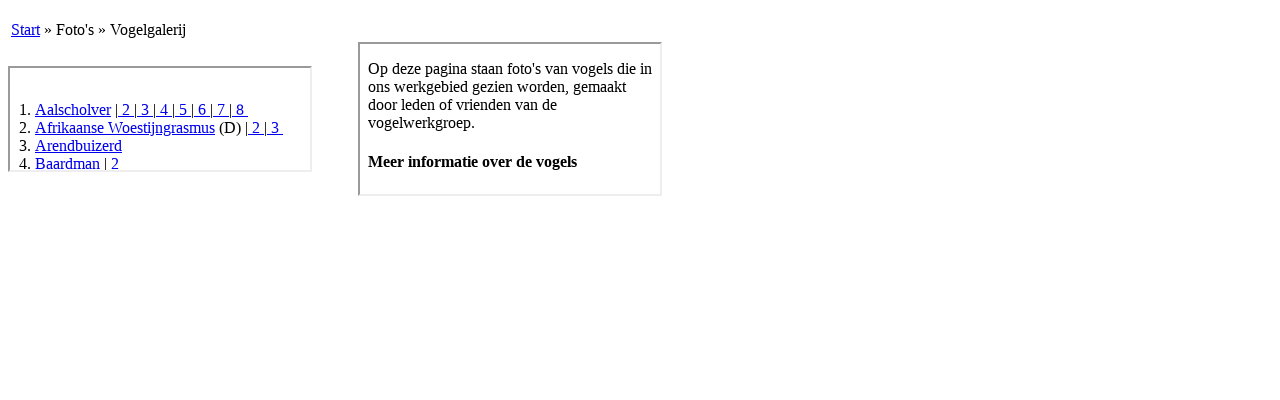

--- FILE ---
content_type: text/html; charset=UTF-8
request_url: https://www.vogelsrijnwoude.nl/Vogelgalerij/index.htm
body_size: 608
content:
<!DOCTYPE html><html lang="nl">
<head>
<title>Vogelwerkgroep Koudekerk / Hazerswoude e.o. - Vogelfotogalerij</title>
<link href="../Standaard/VWG.css" rel="stylesheet" type="text/css">
</head>
	
<body>
<table class="eenKolom">
  <tr> 
    <td class="VWG"><!-- #BeginLibraryItem "/Library/VWG logo tekst.lbi" --><a id="top"></a>
<script src="/Standaard/MakeTheHeader.js"></script>
<script src="/Scripts/VerbergEnToon.js"></script>
<script src="/Standaard/SendMailOnPageTo.js"></script>
<script src="https://ajax.googleapis.com/ajax/libs/jquery/3.7.1/jquery.min.js"></script>
<script src="/Scripts/MyModal.js"></script><!-- #EndLibraryItem --></td>
  </tr>
  <tr>
	<td>
	  <!-- #BeginLibraryItem "/Library/MenuBar.lbi" --><menublock id="nav-down" class="nav-down">
<script src="/MenuBar/menu.js"></script>
<script src="/MenuBar/menu_items.js"></script>
<script src="/MenuBar/menu_tpl.js"></script>
<script>//new menu (MENU_ITEMS, MENU_POS, MENU_STYLES);</script>
</menublock>
<script src="/MenuResponsive/jmenuR.js"></script>
<script src="/MenuBar/menu_scroll.js"></script><!-- #EndLibraryItem -->
	</td>
  </tr>
</table>

<table class="eenKolom">
  <tr class="MenuLineItem">
    <td><a href="../index.html">Start</a> &raquo; Foto's &raquo; <span class="PaginaKop">Vogelgalerij</span>
	</td>
  </tr>
</table>

<table class="eenKolom" height="100%" border="0" cellpadding="0" cellspacing="0">
  <tr>
    <td width="350"> 
<!--      <iframe onload="resizeIFrameToFitContent(this)" name="Overzicht" id="Overzicht" title="Overzicht vogels" src="FotoVogels.php"> </iframe>
    <iframe onload="resizeIFrameToFitContent(this)" name="Overzicht" id="Overzicht" title="Overzicht vogels" src="FotoVogels.php" scrolling="yes"> </iframe>
-->      <iframe name="Overzicht" id="Overzicht" title="Overzicht vogels" src="FotoVogels.php" overflow="auto" height="66%"> </iframe>
	</td>
    <td> 
      <iframe onload="resizeIFrameToFitContent(this)" title="Foto van vogel" src="FotoBody.htm" name="Body"></iframe>
    </td>
  </tr>
</table>
<script src="/Scripts/resizeIframe.js"></script>
<!-- #BeginLibraryItem "/Library/Footer.lbi" -->
<script src="/Scripts/Footer.js"></script>
<!-- #EndLibraryItem -->
</body>
</html>

--- FILE ---
content_type: text/html; charset=UTF-8
request_url: https://www.vogelsrijnwoude.nl/Vogelgalerij/FotoVogels.php
body_size: 16939
content:
<!DOCTYPE html><html lang="nl">
<head>
<title>Vogelwerkgroep Koudekerk / Hazerswoude e.o. - Vogelgalerij</title>
<meta http-equiv="Content-Type" content="text/html; charset=iso-8859-1">
<link rel="stylesheet" href="../Standaard/VWG.css">
<base target="Body">
<script src="https://ajax.googleapis.com/ajax/libs/jquery/3.4.1/jquery.min.js"></script>
	<style>
ol {
  margin: 0;
  padding: 25px;
}
</style>
</head>

<body class="eenKolom" marginwidth="0" >

<ol>
  <script>console.log("HaalVogelnaamUitBestandsnaam: ..\/FotoGalerij\/Uploaded\/071204 Starrevaart - Middelste jager - Hans van der Meulen.jpg\n");</script><script>console.log("HaalVogelnaamUitBestandsnaam: ..\/FotoGalerij\/Uploaded\/071222 Zoetermeerse plas - Tureluur - Hans van der Meulen.jpg\n");</script><script>console.log("HaalVogelnaamUitBestandsnaam: ..\/FotoGalerij\/Uploaded\/080408 de Wilck - Gele fluiteend - Louis Westgeest.jpg\n");</script><script>console.log("HaalVogelnaamUitBestandsnaam: ..\/FotoGalerij\/Uploaded\/080900 Starrevaart - Zwarte ruiter - Louis Westgeest.jpg\n");</script><script>console.log("HaalVogelnaamUitBestandsnaam: ..\/FotoGalerij\/Uploaded\/081025 Starrevaart - Sneeuwgans - Louis Westgeest.jpg\n");</script><script>console.log("HaalVogelnaamUitBestandsnaam: ..\/FotoGalerij\/Uploaded\/090112 Starrevaart - Chileense smient - Louis Westgeest.jpg\n");</script><script>console.log("HaalVogelnaamUitBestandsnaam: ..\/FotoGalerij\/Uploaded\/090319 Starrevaart - Zwartkopmeeuw - Louis Westgeest.jpg\n");</script><script>console.log("HaalVogelnaamUitBestandsnaam: ..\/FotoGalerij\/Uploaded\/090424 Prielenbos - Sperwer - Hans van der Meulen.jpg\n");</script><script>console.log("HaalVogelnaamUitBestandsnaam: ..\/FotoGalerij\/Uploaded\/090501 Bodegraafse Meije - Grauwe vliegenvanger - Hans van der Meulen.jpg\n");</script><script>console.log("HaalVogelnaamUitBestandsnaam: ..\/FotoGalerij\/Uploaded\/090608 Starrevaart - Rietzanger - Louis Westgeest.jpg\n");</script><script>console.log("HaalVogelnaamUitBestandsnaam: ..\/FotoGalerij\/Uploaded\/090611 Wilck - Boerenzwaluw - Louis Westgeest.jpg\n");</script><script>console.log("HaalVogelnaamUitBestandsnaam: ..\/FotoGalerij\/Uploaded\/090611 Wilck - Witte kwikstaart - Louis Westgeest.jpg\n");</script><script>console.log("HaalVogelnaamUitBestandsnaam: ..\/FotoGalerij\/Uploaded\/090618 Groene jonker - Kleinst waterhoen - Hans van der Meulen.jpg\n");</script><script>console.log("HaalVogelnaamUitBestandsnaam: ..\/FotoGalerij\/Uploaded\/090625 Groene jonker - Kleinst waterhoen - Louis Westgeest.jpg\n");</script><script>console.log("HaalVogelnaamUitBestandsnaam: ..\/FotoGalerij\/Uploaded\/090625 Groene jonker - Porseleinhoen - Louis Westgeest.jpg\n");</script><script>console.log("HaalVogelnaamUitBestandsnaam: ..\/FotoGalerij\/Uploaded\/090625 Zoetermeer - Meerkoet - Louis Westgeest.jpg\n");</script><script>console.log("HaalVogelnaamUitBestandsnaam: ..\/FotoGalerij\/Uploaded\/090707 Starrevaart - Zwarte ruiter - Louis Westgeest.jpg\n");</script><script>console.log("HaalVogelnaamUitBestandsnaam: ..\/FotoGalerij\/Uploaded\/090723 Groene Jonker - Dodaars - Louis Westgeest.jpg\n");</script><script>console.log("HaalVogelnaamUitBestandsnaam: ..\/FotoGalerij\/Uploaded\/090902 De wilck - Heilige ibis - Louis Westgeest.jpg\n");</script><script>console.log("HaalVogelnaamUitBestandsnaam: ..\/FotoGalerij\/Uploaded\/100107 Amsterdamse Waterleidingduinen - Kuifeend - Louis Westgeest.jpg\n");</script><script>console.log("HaalVogelnaamUitBestandsnaam: ..\/FotoGalerij\/Uploaded\/100107 Amsterdamse Waterleidingduinen - Nonnetje - Louis Westgeest.jpg\n");</script><script>console.log("HaalVogelnaamUitBestandsnaam: ..\/FotoGalerij\/Uploaded\/100107 Amsterdamse Waterleidingduinen - Wilde zwaan - Louis Westgeest.jpg\n");</script><script>console.log("HaalVogelnaamUitBestandsnaam: ..\/FotoGalerij\/Uploaded\/100107 Amsterdamse waterleidingduinen - Krakeend - Louis Westgeest.jpg\n");</script><script>console.log("HaalVogelnaamUitBestandsnaam: ..\/FotoGalerij\/Uploaded\/100117 Onbekend - Blauwe kiekendief - Louis Westgeest.jpg\n");</script><script>console.log("HaalVogelnaamUitBestandsnaam: ..\/FotoGalerij\/Uploaded\/100325 Zeeland - Bruine kiekendief - Louis Westgeest.jpg\n");</script><script>console.log("HaalVogelnaamUitBestandsnaam: ..\/FotoGalerij\/Uploaded\/100326 Zoetermeer buitenparkmoeras - Veldleeuwerik - Louis Westgeest.jpg\n");</script><script>console.log("HaalVogelnaamUitBestandsnaam: ..\/FotoGalerij\/Uploaded\/100408 Zoetermeer buitenparkmoeras - Bergeend - Louis Westgeest.jpg\n");</script><script>console.log("HaalVogelnaamUitBestandsnaam: ..\/FotoGalerij\/Uploaded\/100429 Zoetermeer - Lepelaar - Louis Westgeest.jpg\n");</script><script>console.log("HaalVogelnaamUitBestandsnaam: ..\/FotoGalerij\/Uploaded\/100525 Zoetermeer - Ekster - Louis Westgeest.jpg\n");</script><script>console.log("HaalVogelnaamUitBestandsnaam: ..\/FotoGalerij\/Uploaded\/100819 Spookverlaat - Aalscholver - Hans van der Meulen.jpg\n");</script><script>console.log("HaalVogelnaamUitBestandsnaam: ..\/FotoGalerij\/Uploaded\/100923 Starrevaart - Fuut - Louis Westgeest.jpg\n");</script><script>console.log("HaalVogelnaamUitBestandsnaam: ..\/FotoGalerij\/Uploaded\/101209 Leiden - Witkopstaartmees - Hans van der Meulen.jpg\n");</script><script>console.log("HaalVogelnaamUitBestandsnaam: ..\/FotoGalerij\/Uploaded\/1110140 Zoetermeer - Zwarte roodstaart - Louis Westgeest.jpg\n");</script><script>console.log("HaalVogelnaamUitBestandsnaam: ..\/FotoGalerij\/Uploaded\/120210 Spookverlaat - Aalscholver - Hans van der Meulen.jpg\n");</script><script>console.log("HaalVogelnaamUitBestandsnaam: ..\/FotoGalerij\/Uploaded\/120414 Spookverlaat - Boomvalk - Adri de Groot.jpg\n");</script><script>console.log("HaalVogelnaamUitBestandsnaam: ..\/FotoGalerij\/Uploaded\/120422 Vierheemskinderenweg - Ringmus - Louis Westgeest.jpg\n");</script><script>console.log("HaalVogelnaamUitBestandsnaam: ..\/FotoGalerij\/Uploaded\/120806 Bentwoud - Roodborsttapuit - Adri de Groot.jpg\n");</script><script>console.log("HaalVogelnaamUitBestandsnaam: ..\/FotoGalerij\/Uploaded\/120808 Bentwoud - Koekoek - Adri de Groot.jpg\n");</script><script>console.log("HaalVogelnaamUitBestandsnaam: ..\/FotoGalerij\/Uploaded\/120808 Wilck - Goudplevier - Adri de Groot.jpg\n");</script><script>console.log("HaalVogelnaamUitBestandsnaam: ..\/FotoGalerij\/Uploaded\/120904 Zoetermeer - Buizerd - Louis Westgeest.jpg\n");</script><script>console.log("HaalVogelnaamUitBestandsnaam: ..\/FotoGalerij\/Uploaded\/130122 Alphen aan den Rijn - Witoogeend - Louis Westgeest.jpg\n");</script><script>console.log("HaalVogelnaamUitBestandsnaam: ..\/FotoGalerij\/Uploaded\/130201 Wilck - Patrijs - Adri de Groot.jpg\n");</script><script>console.log("HaalVogelnaamUitBestandsnaam: ..\/FotoGalerij\/Uploaded\/130305 Groene jonker - Ruigpootbuizerd - Hans van der Meulen.jpg\n");</script><script>console.log("HaalVogelnaamUitBestandsnaam: ..\/FotoGalerij\/Uploaded\/130508 Benthuizen - Fuut - Adri de Groot.jpg\n");</script><script>console.log("HaalVogelnaamUitBestandsnaam: ..\/FotoGalerij\/Uploaded\/130513 Wilck - Lepelaar - Adri de Groot.jpg\n");</script><script>console.log("HaalVogelnaamUitBestandsnaam: ..\/FotoGalerij\/Uploaded\/130524 Spookverlaat - Havik - Adri de Groot.jpg\n");</script><script>console.log("HaalVogelnaamUitBestandsnaam: ..\/FotoGalerij\/Uploaded\/130527 Veerpolder - Roodkopklauwier - Hans van der Meulen.jpg\n");</script><script>console.log("HaalVogelnaamUitBestandsnaam: ..\/FotoGalerij\/Uploaded\/130604 Groene jonker - Grasmus - Hans van der Meulen.jpg\n");</script><script>console.log("HaalVogelnaamUitBestandsnaam: ..\/FotoGalerij\/Uploaded\/130611 Zoetermeer - Fazant - Louis Westgeest.jpg\n");</script><script>console.log("HaalVogelnaamUitBestandsnaam: ..\/FotoGalerij\/Uploaded\/130701 Wilck - Spreeuw - Adri de Groot.jpg\n");</script><script>console.log("HaalVogelnaamUitBestandsnaam: ..\/FotoGalerij\/Uploaded\/130818 Bentwoud - Huiszwaluw - Adri de Groot.jpg\n");</script><script>console.log("HaalVogelnaamUitBestandsnaam: ..\/FotoGalerij\/Uploaded\/130901 Zoetermeer - Koekoek - Louis Westgeest.jpg\n");</script><script>console.log("HaalVogelnaamUitBestandsnaam: ..\/FotoGalerij\/Uploaded\/1310060 Zoetermeer - Roodborsttapuit - Louis Westgeest.jpg\n");</script><script>console.log("HaalVogelnaamUitBestandsnaam: ..\/FotoGalerij\/Uploaded\/131021 Zoetermeerse buytenpark  - Keep - Adri de Groot.jpg\n");</script><script>console.log("HaalVogelnaamUitBestandsnaam: ..\/FotoGalerij\/Uploaded\/131104 De wilck - Slechtvalk - Adri de Groot.jpg\n");</script><script>console.log("HaalVogelnaamUitBestandsnaam: ..\/FotoGalerij\/Uploaded\/131111 Wilck - Torenvalk - Adri de Groot.jpg\n");</script><script>console.log("HaalVogelnaamUitBestandsnaam: ..\/FotoGalerij\/Uploaded\/131201 De wilck - Grote zilverreiger - Louis Westgeest.jpg\n");</script><script>console.log("HaalVogelnaamUitBestandsnaam: ..\/FotoGalerij\/Uploaded\/131215 Bentwoud - Kleine plevier - Adri de Groot.jpg\n");</script><script>console.log("HaalVogelnaamUitBestandsnaam: ..\/FotoGalerij\/Uploaded\/1355953155 Leiden - Pestvogel - Ton Renniers.jpg\n");</script><script>console.log("HaalVogelnaamUitBestandsnaam: ..\/FotoGalerij\/Uploaded\/1356001097 Leiden - Pestvogel - Ton Renniers.jpg\n");</script><script>console.log("HaalVogelnaamUitBestandsnaam: ..\/FotoGalerij\/Uploaded\/1356194611 Starrevaart - Grote zilverreiger - Ton Renniers.jpg\n");</script><script>console.log("HaalVogelnaamUitBestandsnaam: ..\/FotoGalerij\/Uploaded\/1358680233 Alphen aan den rijn - Witoogeend - Hans van der Meulen.jpg\n");</script><script>console.log("HaalVogelnaamUitBestandsnaam: ..\/FotoGalerij\/Uploaded\/1358680314 De Wilck - Wulp - Hans van der Meulen.jpg\n");</script><script>console.log("HaalVogelnaamUitBestandsnaam: ..\/FotoGalerij\/Uploaded\/1361045914 Hazerswoude Dorp - Grote Bonte Specht - Rien Vlam.jpg\n");</script><script>console.log("HaalVogelnaamUitBestandsnaam: ..\/FotoGalerij\/Uploaded\/1384037705 De Wilck - Zwarte ruiter - Adri de Groot.jpg\n");</script><script>console.log("HaalVogelnaamUitBestandsnaam: ..\/FotoGalerij\/Uploaded\/1385581250 Starrevaart - Kuifeend - Ton Renniers.jpg\n");</script><script>console.log("HaalVogelnaamUitBestandsnaam: ..\/FotoGalerij\/Uploaded\/1385581308 Starrevaart - Brandgans - Ton Renniers.jpg\n");</script><script>console.log("HaalVogelnaamUitBestandsnaam: ..\/FotoGalerij\/Uploaded\/1385581580 Starrevaart - Pijlstaart - Ton Renniers.jpg\n");</script><script>console.log("HaalVogelnaamUitBestandsnaam: ..\/FotoGalerij\/Uploaded\/1385581668 Starrevaart - Pijlstaart - Ton Renniers.jpg\n");</script><script>console.log("HaalVogelnaamUitBestandsnaam: ..\/FotoGalerij\/Uploaded\/1385581738 Starrevaart - Slobeend - Ton Renniers.jpg\n");</script><script>console.log("HaalVogelnaamUitBestandsnaam: ..\/FotoGalerij\/Uploaded\/1385581977 Starrevaart - Grauwe gans - Ton Renniers.jpg\n");</script><script>console.log("HaalVogelnaamUitBestandsnaam: ..\/FotoGalerij\/Uploaded\/1385582329 Groene jonker - Lepelaar - Ton Renniers.jpg\n");</script><script>console.log("HaalVogelnaamUitBestandsnaam: ..\/FotoGalerij\/Uploaded\/1385582419 Groene jonker - Kleine plevier - Ton Renniers.jpg\n");</script><script>console.log("HaalVogelnaamUitBestandsnaam: ..\/FotoGalerij\/Uploaded\/1385582603 Groene jonker - Kemphaan - Ton Renniers.jpg\n");</script><script>console.log("HaalVogelnaamUitBestandsnaam: ..\/FotoGalerij\/Uploaded\/1385583002 Starrevaart - Slobeend - Ton Renniers.jpg\n");</script><script>console.log("HaalVogelnaamUitBestandsnaam: ..\/FotoGalerij\/Uploaded\/1385583105 Lentevreugd - Roodborsttapuit - Ton Renniers.jpg\n");</script><script>console.log("HaalVogelnaamUitBestandsnaam: ..\/FotoGalerij\/Uploaded\/1385583807 De wilck - Grote zilverreiger - Ton Renniers.jpg\n");</script><script>console.log("HaalVogelnaamUitBestandsnaam: ..\/FotoGalerij\/Uploaded\/1385583991 Leiderdorp - Ransuil - Ton Renniers.jpg\n");</script><script>console.log("HaalVogelnaamUitBestandsnaam: ..\/FotoGalerij\/Uploaded\/1385584136 Starrevaart - Smient - Ton Renniers.jpg\n");</script><script>console.log("HaalVogelnaamUitBestandsnaam: ..\/FotoGalerij\/Uploaded\/1385584322 Groene jonker - Zwarte ruiter - Ton Renniers.jpg\n");</script><script>console.log("HaalVogelnaamUitBestandsnaam: ..\/FotoGalerij\/Uploaded\/1385584421 Groene jonker - Waterral - Ton Renniers.jpg\n");</script><script>console.log("HaalVogelnaamUitBestandsnaam: ..\/FotoGalerij\/Uploaded\/1385584469 Groene jonker - Porseleinhoen - Ton Renniers.jpg\n");</script><script>console.log("HaalVogelnaamUitBestandsnaam: ..\/FotoGalerij\/Uploaded\/1385584652 Groene jonker - Snor - Ton Renniers.jpg\n");</script><script>console.log("HaalVogelnaamUitBestandsnaam: ..\/FotoGalerij\/Uploaded\/1385584808 Groene jonker - Kleine karekiet - Ton Renniers.jpg\n");</script><script>console.log("HaalVogelnaamUitBestandsnaam: ..\/FotoGalerij\/Uploaded\/1385584878 Groene jonker - Rietgors - Ton Renniers.jpg\n");</script><script>console.log("HaalVogelnaamUitBestandsnaam: ..\/FotoGalerij\/Uploaded\/1385585044 Groene jonker - Geoorde fuut - Ton Renniers.jpg\n");</script><script>console.log("HaalVogelnaamUitBestandsnaam: ..\/FotoGalerij\/Uploaded\/1385585273 Leiderdorp - Heggenmus - Ton Renniers.jpg\n");</script><script>console.log("HaalVogelnaamUitBestandsnaam: ..\/FotoGalerij\/Uploaded\/1385675051 Starrevaart - Blauwe reiger - Ton Renniers.jpg\n");</script><script>console.log("HaalVogelnaamUitBestandsnaam: ..\/FotoGalerij\/Uploaded\/1385675348 Starrevaart - Kluut - Ton Renniers.jpg\n");</script><script>console.log("HaalVogelnaamUitBestandsnaam: ..\/FotoGalerij\/Uploaded\/1385675447 Leiderdorp - Zanglijster - Ton Renniers.jpg\n");</script><script>console.log("HaalVogelnaamUitBestandsnaam: ..\/FotoGalerij\/Uploaded\/1385675506 Groene jonker - Rietzanger - Ton Renniers.jpg\n");</script><script>console.log("HaalVogelnaamUitBestandsnaam: ..\/FotoGalerij\/Uploaded\/1385675604 Lentevreugd - Tapuit - Ton Renniers.jpg\n");</script><script>console.log("HaalVogelnaamUitBestandsnaam: ..\/FotoGalerij\/Uploaded\/1385675712 Spookverlaat - Fuut - Ton Renniers.jpg\n");</script><script>console.log("HaalVogelnaamUitBestandsnaam: ..\/FotoGalerij\/Uploaded\/1385675828 Leiderdorp - Spreeuw - Ton Renniers.jpg\n");</script><script>console.log("HaalVogelnaamUitBestandsnaam: ..\/FotoGalerij\/Uploaded\/1385675976 Starrevaart - Baardman - Ton Renniers.jpg\n");</script><script>console.log("HaalVogelnaamUitBestandsnaam: ..\/FotoGalerij\/Uploaded\/1385676110 De wilck - Witte kwikstaart - Ton Renniers.jpg\n");</script><script>console.log("HaalVogelnaamUitBestandsnaam: ..\/FotoGalerij\/Uploaded\/1385714278 Starrevaart - Bergeend - Ton Renniers.jpg\n");</script><script>console.log("HaalVogelnaamUitBestandsnaam: ..\/FotoGalerij\/Uploaded\/1385714387 Zaans rietveld - Scholekster - Ton Renniers.jpg\n");</script><script>console.log("HaalVogelnaamUitBestandsnaam: ..\/FotoGalerij\/Uploaded\/1385714501 Spookverlaat - Roerdomp - Ton Renniers.jpg\n");</script><script>console.log("HaalVogelnaamUitBestandsnaam: ..\/FotoGalerij\/Uploaded\/1385714595 Leiderdorp - Zanglijster - Ton Renniers.jpg\n");</script><script>console.log("HaalVogelnaamUitBestandsnaam: ..\/FotoGalerij\/Uploaded\/1385714705 Starrevaart - Aalscholver - Ton Renniers.jpg\n");</script><script>console.log("HaalVogelnaamUitBestandsnaam: ..\/FotoGalerij\/Uploaded\/1385714851 Zaans rietveld - Ringmus - Ton Renniers.jpg\n");</script><script>console.log("HaalVogelnaamUitBestandsnaam: ..\/FotoGalerij\/Uploaded\/1385715047 Leiderdorp - Kievit - Ton Renniers.jpg\n");</script><script>console.log("HaalVogelnaamUitBestandsnaam: ..\/FotoGalerij\/Uploaded\/1385725186 Wijde aa - Sperwer - Ton Renniers.jpg\n");</script><script>console.log("HaalVogelnaamUitBestandsnaam: ..\/FotoGalerij\/Uploaded\/1385762866 Starrevaart - Brilduiker - Ton Renniers.jpg\n");</script><script>console.log("HaalVogelnaamUitBestandsnaam: ..\/FotoGalerij\/Uploaded\/1385763021 Starrevaart - Brilduiker - Ton Renniers.jpg\n");</script><script>console.log("HaalVogelnaamUitBestandsnaam: ..\/FotoGalerij\/Uploaded\/1385763342 Leiderdorp - Waterhoen - Ton Renniers.jpg\n");</script><script>console.log("HaalVogelnaamUitBestandsnaam: ..\/FotoGalerij\/Uploaded\/1385763426 Groene jonker - Zwarte stern - Ton Renniers.jpg\n");</script><script>console.log("HaalVogelnaamUitBestandsnaam: ..\/FotoGalerij\/Uploaded\/1385763614 Groene jonker - Kemphaan - Ton Renniers.jpg\n");</script><script>console.log("HaalVogelnaamUitBestandsnaam: ..\/FotoGalerij\/Uploaded\/1385763676 Leiden - Pestvogel - Ton Renniers.jpg\n");</script><script>console.log("HaalVogelnaamUitBestandsnaam: ..\/FotoGalerij\/Uploaded\/1385763740 Groene jonker - Geoorde fuut - Ton Renniers.jpg\n");</script><script>console.log("HaalVogelnaamUitBestandsnaam: ..\/FotoGalerij\/Uploaded\/1385763883 Zaans rietveld - Putter - Ton Renniers.jpg\n");</script><script>console.log("HaalVogelnaamUitBestandsnaam: ..\/FotoGalerij\/Uploaded\/1385764032 Zaans rietveld - Putter - Ton Renniers.jpg\n");</script><script>console.log("HaalVogelnaamUitBestandsnaam: ..\/FotoGalerij\/Uploaded\/1385764287 Starrevaart - Pijlstaart - Ton Renniers.jpg\n");</script><script>console.log("HaalVogelnaamUitBestandsnaam: ..\/FotoGalerij\/Uploaded\/1385764429 Starrevaart - Tafeleend - Ton Renniers.jpg\n");</script><script>console.log("HaalVogelnaamUitBestandsnaam: ..\/FotoGalerij\/Uploaded\/1385807624 Starrevaart - Aalscholver - Ton Renniers.jpg\n");</script><script>console.log("HaalVogelnaamUitBestandsnaam: ..\/FotoGalerij\/Uploaded\/1386063642 De wilck - Buizerd - Ton Renniers.jpg\n");</script><script>console.log("HaalVogelnaamUitBestandsnaam: ..\/FotoGalerij\/Uploaded\/1386063709 De wilck - Blauwe reiger - Ton Renniers.jpg\n");</script><script>console.log("HaalVogelnaamUitBestandsnaam: ..\/FotoGalerij\/Uploaded\/1386063871 Zaans rietveld - Wulp - Ton Renniers.jpg\n");</script><script>console.log("HaalVogelnaamUitBestandsnaam: ..\/FotoGalerij\/Uploaded\/1386063953 Zaans rietveld - Slobeend - Ton Renniers.jpg\n");</script><script>console.log("HaalVogelnaamUitBestandsnaam: ..\/FotoGalerij\/Uploaded\/1386064043 Leiderdorp - Wilde eend - Ton Renniers.jpg\n");</script><script>console.log("HaalVogelnaamUitBestandsnaam: ..\/FotoGalerij\/Uploaded\/1386064115 Hazerswoude dorp - Grote bonte specht - Ton Renniers.jpg\n");</script><script>console.log("HaalVogelnaamUitBestandsnaam: ..\/FotoGalerij\/Uploaded\/1386064225 Leiderdorp - Gaai - Ton Renniers.jpg\n");</script><script>console.log("HaalVogelnaamUitBestandsnaam: ..\/FotoGalerij\/Uploaded\/1386064295 Starrevaart - Grauwe gans - Ton Renniers.jpg\n");</script><script>console.log("HaalVogelnaamUitBestandsnaam: ..\/FotoGalerij\/Uploaded\/1386064361 Groene jonker - Zwarte stern - Ton Renniers.jpg\n");</script><script>console.log("HaalVogelnaamUitBestandsnaam: ..\/FotoGalerij\/Uploaded\/1386064422 Starrevaart - Visdief - Ton Renniers.jpg\n");</script><script>console.log("HaalVogelnaamUitBestandsnaam: ..\/FotoGalerij\/Uploaded\/1386064546 Spookverlaat  - Kuifeend - Ton Renniers.jpg\n");</script><script>console.log("HaalVogelnaamUitBestandsnaam: ..\/FotoGalerij\/Uploaded\/1386064623 Lentevreugd - Graspieper - Ton Renniers.jpg\n");</script><script>console.log("HaalVogelnaamUitBestandsnaam: ..\/FotoGalerij\/Uploaded\/1386064687 Zaans rietveld - Merel - Ton Renniers.jpg\n");</script><script>console.log("HaalVogelnaamUitBestandsnaam: ..\/FotoGalerij\/Uploaded\/1386064747 Zaans rietveld - Winterkoning - Ton Renniers.jpg\n");</script><script>console.log("HaalVogelnaamUitBestandsnaam: ..\/FotoGalerij\/Uploaded\/1386065270 Spookverlaat - Waterral - Ton Renniers.jpg\n");</script><script>console.log("HaalVogelnaamUitBestandsnaam: ..\/FotoGalerij\/Uploaded\/1386065476 Groene jonker - Watersnip - Ton Renniers.jpg\n");</script><script>console.log("HaalVogelnaamUitBestandsnaam: ..\/FotoGalerij\/Uploaded\/1386065546 De wilck - Scholekster - Ton Renniers.jpg\n");</script><script>console.log("HaalVogelnaamUitBestandsnaam: ..\/FotoGalerij\/Uploaded\/1386065861 Starrevaart - Baardman - Ton Renniers.jpg\n");</script><script>console.log("HaalVogelnaamUitBestandsnaam: ..\/FotoGalerij\/Uploaded\/1386065916 Kruiskade - Houtduif - Ton Renniers.jpg\n");</script><script>console.log("HaalVogelnaamUitBestandsnaam: ..\/FotoGalerij\/Uploaded\/1386065980 Leiderdorp - Huismus - Ton Renniers.jpg\n");</script><script>console.log("HaalVogelnaamUitBestandsnaam: ..\/FotoGalerij\/Uploaded\/1386066068 Spookverlaat Amalia - Ijsvogel - Ton Renniers.jpg\n");</script><script>console.log("HaalVogelnaamUitBestandsnaam: ..\/FotoGalerij\/Uploaded\/1386159656 Lentevreugd - Roodborsttapuit - Ton Renniers.jpg\n");</script><script>console.log("HaalVogelnaamUitBestandsnaam: ..\/FotoGalerij\/Uploaded\/1386159770 Starrevaart - Kluut - Ton Renniers.jpg\n");</script><script>console.log("HaalVogelnaamUitBestandsnaam: ..\/FotoGalerij\/Uploaded\/1386159894 Groene jonker - Groenpootruiter - Ton Renniers.jpg\n");</script><script>console.log("HaalVogelnaamUitBestandsnaam: ..\/FotoGalerij\/Uploaded\/1386170914 Starrevaart - Krakeend - Ton Renniers.jpg\n");</script><script>console.log("HaalVogelnaamUitBestandsnaam: ..\/FotoGalerij\/Uploaded\/1386171675 Zaans rietveld - Grutto - Ton Renniers.jpg\n");</script><script>console.log("HaalVogelnaamUitBestandsnaam: ..\/FotoGalerij\/Uploaded\/1386193580 Starrevaart - Fuut - Ton Renniers.jpg\n");</script><script>console.log("HaalVogelnaamUitBestandsnaam: ..\/FotoGalerij\/Uploaded\/1386193792 Grote polder - Meerkoet - Ton Renniers.jpg\n");</script><script>console.log("HaalVogelnaamUitBestandsnaam: ..\/FotoGalerij\/Uploaded\/1386193916 Groene jonker - Porseleinhoen - Ton Renniers.jpg\n");</script><script>console.log("HaalVogelnaamUitBestandsnaam: ..\/FotoGalerij\/Uploaded\/1386194110 Spookverlaat - Pimpelmees - Ton Renniers.jpg\n");</script><script>console.log("HaalVogelnaamUitBestandsnaam: ..\/FotoGalerij\/Uploaded\/1386194189 Starrevaart - Visdief - Ton Renniers.jpg\n");</script><script>console.log("HaalVogelnaamUitBestandsnaam: ..\/FotoGalerij\/Uploaded\/1386194319 Starrevaart - Brandgans - Ton Renniers.jpg\n");</script><script>console.log("HaalVogelnaamUitBestandsnaam: ..\/FotoGalerij\/Uploaded\/1386248916 Starrevaart - Nijlgans - Ton Renniers.jpg\n");</script><script>console.log("HaalVogelnaamUitBestandsnaam: ..\/FotoGalerij\/Uploaded\/1386330938 De wilck - Meerkoet - Ton Renniers.jpg\n");</script><script>console.log("HaalVogelnaamUitBestandsnaam: ..\/FotoGalerij\/Uploaded\/1386331218 Zaans rietveld - Kievit - Ton Renniers.jpg\n");</script><script>console.log("HaalVogelnaamUitBestandsnaam: ..\/FotoGalerij\/Uploaded\/1386341948 Amalia - Watersnip - Hans van der Meulen.jpg\n");</script><script>console.log("HaalVogelnaamUitBestandsnaam: ..\/FotoGalerij\/Uploaded\/1386342225 Amalia - Watersnip - Hans van der Meulen.jpg\n");</script><script>console.log("HaalVogelnaamUitBestandsnaam: ..\/FotoGalerij\/Uploaded\/1386342411 Amalia - Nijlgans - Hans van der Meulen.jpg\n");</script><script>console.log("HaalVogelnaamUitBestandsnaam: ..\/FotoGalerij\/Uploaded\/1386343003 Kruiskade - Ooievaar - Hans van der Meulen.jpg\n");</script><script>console.log("HaalVogelnaamUitBestandsnaam: ..\/FotoGalerij\/Uploaded\/1386343770 Stompwijk - Zwarte ibis - Hans van der Meulen.jpg\n");</script><script>console.log("HaalVogelnaamUitBestandsnaam: ..\/FotoGalerij\/Uploaded\/1386365493 Starrevaart - Zwarte ibis - Ton Renniers.jpg\n");</script><script>console.log("HaalVogelnaamUitBestandsnaam: ..\/FotoGalerij\/Uploaded\/1386413051 Wilck - Smient - Hans van der Meulen.jpg\n");</script><script>console.log("HaalVogelnaamUitBestandsnaam: ..\/FotoGalerij\/Uploaded\/1386413155 Wilck - Smient - Hans van der Meulen.jpg\n");</script><script>console.log("HaalVogelnaamUitBestandsnaam: ..\/FotoGalerij\/Uploaded\/1386413463 Wilck - Kuifeend - Hans van der Meulen.jpg\n");</script><script>console.log("HaalVogelnaamUitBestandsnaam: ..\/FotoGalerij\/Uploaded\/1386413502 Starrevaart - Zwarte ibis - Ton Renniers.jpg\n");</script><script>console.log("HaalVogelnaamUitBestandsnaam: ..\/FotoGalerij\/Uploaded\/1386413618 Wilck - Wilde eend - Hans van der Meulen.jpg\n");</script><script>console.log("HaalVogelnaamUitBestandsnaam: ..\/FotoGalerij\/Uploaded\/1386413653 Starrevaart - Zwarte ibis - Ton Renniers.jpg\n");</script><script>console.log("HaalVogelnaamUitBestandsnaam: ..\/FotoGalerij\/Uploaded\/1386413704 Spookverlaat - Fazant - Hans van der Meulen.jpg\n");</script><script>console.log("HaalVogelnaamUitBestandsnaam: ..\/FotoGalerij\/Uploaded\/1386413788 Spookverlaat - Patrijs - Hans van der Meulen.jpg\n");</script><script>console.log("HaalVogelnaamUitBestandsnaam: ..\/FotoGalerij\/Uploaded\/1386413816 Spookverlaat - Patrijs - Hans van der Meulen.jpg\n");</script><script>console.log("HaalVogelnaamUitBestandsnaam: ..\/FotoGalerij\/Uploaded\/1386413885 Spookverlaat - Dodaars - Hans van der Meulen.jpg\n");</script><script>console.log("HaalVogelnaamUitBestandsnaam: ..\/FotoGalerij\/Uploaded\/1386414040 Spookverlaat - Nonnetje - Hans van der Meulen.jpg\n");</script><script>console.log("HaalVogelnaamUitBestandsnaam: ..\/FotoGalerij\/Uploaded\/1386414062 Spookverlaat - Nonnetje - Hans van der Meulen.jpg\n");</script><script>console.log("HaalVogelnaamUitBestandsnaam: ..\/FotoGalerij\/Uploaded\/1386414202 Spookverlaat - Grauwe gans - Hans van der Meulen.jpg\n");</script><script>console.log("HaalVogelnaamUitBestandsnaam: ..\/FotoGalerij\/Uploaded\/1386414366 Wilck - Indische gans - Hans van der Meulen.jpg\n");</script><script>console.log("HaalVogelnaamUitBestandsnaam: ..\/FotoGalerij\/Uploaded\/1386414492 Spookverlaat - Kleine zwaan - Hans van der Meulen.jpg\n");</script><script>console.log("HaalVogelnaamUitBestandsnaam: ..\/FotoGalerij\/Uploaded\/1386414524 Spookverlaat - Kleine zwaan - Hans van der Meulen.jpg\n");</script><script>console.log("HaalVogelnaamUitBestandsnaam: ..\/FotoGalerij\/Uploaded\/1386414578 Wilck - Kleine zwaan - Hans van der Meulen.jpg\n");</script><script>console.log("HaalVogelnaamUitBestandsnaam: ..\/FotoGalerij\/Uploaded\/1386423645 Grote polder - Patrijs - Ton Renniers.jpg\n");</script><script>console.log("HaalVogelnaamUitBestandsnaam: ..\/FotoGalerij\/Uploaded\/1386424124 Leiderdorp - Roodborst - Ton Renniers.jpg\n");</script><script>console.log("HaalVogelnaamUitBestandsnaam: ..\/FotoGalerij\/Uploaded\/1386424208 De wilck - Smient - Ton Renniers.jpg\n");</script><script>console.log("HaalVogelnaamUitBestandsnaam: ..\/FotoGalerij\/Uploaded\/1386424274 Groene jonker - Blauwborst - Ton Renniers.jpg\n");</script><script>console.log("HaalVogelnaamUitBestandsnaam: ..\/FotoGalerij\/Uploaded\/1386424338 Groene jonker - Waterral - Ton Renniers.jpg\n");</script><script>console.log("HaalVogelnaamUitBestandsnaam: ..\/FotoGalerij\/Uploaded\/1386424443 Zaans rietveld - Fuut - Ton Renniers.jpg\n");</script><script>console.log("HaalVogelnaamUitBestandsnaam: ..\/FotoGalerij\/Uploaded\/1386425211 Wilck - Knobbelzwaan - Hans van der Meulen.jpg\n");</script><script>console.log("HaalVogelnaamUitBestandsnaam: ..\/FotoGalerij\/Uploaded\/1386425268 Wilck - Knobbelzwaan - Hans van der Meulen.jpg\n");</script><script>console.log("HaalVogelnaamUitBestandsnaam: ..\/FotoGalerij\/Uploaded\/1386425372 Wilck - Kolgans - Hans van der Meulen.jpg\n");</script><script>console.log("HaalVogelnaamUitBestandsnaam: ..\/FotoGalerij\/Uploaded\/1386425609 Spookverlaat - Wilde zwaan - Hans van der Meulen.jpg\n");</script><script>console.log("HaalVogelnaamUitBestandsnaam: ..\/FotoGalerij\/Uploaded\/1386425703 Spookverlaat - Ijsvogel - Hans van der Meulen.jpg\n");</script><script>console.log("HaalVogelnaamUitBestandsnaam: ..\/FotoGalerij\/Uploaded\/1386425722 Spookverlaat - Ijsvogel - Hans van der Meulen.jpg\n");</script><script>console.log("HaalVogelnaamUitBestandsnaam: ..\/FotoGalerij\/Uploaded\/1386425885 Spookverlaat - Ijsvogel - Hans van der Meulen.jpg\n");</script><script>console.log("HaalVogelnaamUitBestandsnaam: ..\/FotoGalerij\/Uploaded\/1386425954 Spookverlaat - Meerkoet - Hans van der Meulen.jpg\n");</script><script>console.log("HaalVogelnaamUitBestandsnaam: ..\/FotoGalerij\/Uploaded\/1386426016 Spookverlaat - Meerkoet - Hans van der Meulen.jpg\n");</script><script>console.log("HaalVogelnaamUitBestandsnaam: ..\/FotoGalerij\/Uploaded\/1386426351 Spookverlaat - Waterral - Hans van der Meulen.jpg\n");</script><script>console.log("HaalVogelnaamUitBestandsnaam: ..\/FotoGalerij\/Uploaded\/1386426448 Spookverlaat - Waterral - Hans van der Meulen.jpg\n");</script><script>console.log("HaalVogelnaamUitBestandsnaam: ..\/FotoGalerij\/Uploaded\/1386426568 Wilck - Zwarte kraai - Hans van der Meulen.jpg\n");</script><script>console.log("HaalVogelnaamUitBestandsnaam: ..\/FotoGalerij\/Uploaded\/1386426700 Wilck - Gele kwikstaart - Hans van der Meulen.jpg\n");</script><script>console.log("HaalVogelnaamUitBestandsnaam: ..\/FotoGalerij\/Uploaded\/1386426826 Spookverlaat - Grote gele kwikstaart - Hans van der Meulen.jpg\n");</script><script>console.log("HaalVogelnaamUitBestandsnaam: ..\/FotoGalerij\/Uploaded\/1386427086 Wilck - Witte kwikstaart - Hans van der Meulen.jpg\n");</script><script>console.log("HaalVogelnaamUitBestandsnaam: ..\/FotoGalerij\/Uploaded\/1386427176 Wilck - Stormmeeuw - Hans van der Meulen.jpg\n");</script><script>console.log("HaalVogelnaamUitBestandsnaam: ..\/FotoGalerij\/Uploaded\/1386427390 Wilck - Koperwiek - Hans van der Meulen.jpg\n");</script><script>console.log("HaalVogelnaamUitBestandsnaam: ..\/FotoGalerij\/Uploaded\/1386427460 Wilck - Kramsvogel - Hans van der Meulen.jpg\n");</script><script>console.log("HaalVogelnaamUitBestandsnaam: ..\/FotoGalerij\/Uploaded\/1386427512 Spookverlaat - Kramsvogel - Hans van der Meulen.jpg\n");</script><script>console.log("HaalVogelnaamUitBestandsnaam: ..\/FotoGalerij\/Uploaded\/1386427556 Spookverlaat - Koolmees - Hans van der Meulen.jpg\n");</script><script>console.log("HaalVogelnaamUitBestandsnaam: ..\/FotoGalerij\/Uploaded\/1386427628 Hazerswoude - Heggenmus - Hans van der Meulen.jpg\n");</script><script>console.log("HaalVogelnaamUitBestandsnaam: ..\/FotoGalerij\/Uploaded\/1386427666 Hazerswoude - Heggenmus - Hans van der Meulen.jpg\n");</script><script>console.log("HaalVogelnaamUitBestandsnaam: ..\/FotoGalerij\/Uploaded\/1386427747 Wilck - Boompieper - Hans van der Meulen.jpg\n");</script><script>console.log("HaalVogelnaamUitBestandsnaam: ..\/FotoGalerij\/Uploaded\/1386427933 Spookverlaat - Blauwe reiger - Hans van der Meulen.jpg\n");</script><script>console.log("HaalVogelnaamUitBestandsnaam: ..\/FotoGalerij\/Uploaded\/1386427997 Spookverlaat - Blauwe reiger - Hans van der Meulen.jpg\n");</script><script>console.log("HaalVogelnaamUitBestandsnaam: ..\/FotoGalerij\/Uploaded\/1386428179 Spookverlaat - Grote zilverreiger - Hans van der Meulen.jpg\n");</script><script>console.log("HaalVogelnaamUitBestandsnaam: ..\/FotoGalerij\/Uploaded\/1386428226 Wilck - Grote zilverreiger - Hans van der Meulen.jpg\n");</script><script>console.log("HaalVogelnaamUitBestandsnaam: ..\/FotoGalerij\/Uploaded\/1386428259 Spookverlaat - Heilige Ibis - Hans van der Meulen.jpg\n");</script><script>console.log("HaalVogelnaamUitBestandsnaam: ..\/FotoGalerij\/Uploaded\/1386428336 Spookverlaat - Heilige Ibis - Hans van der Meulen.jpg\n");</script><script>console.log("HaalVogelnaamUitBestandsnaam: ..\/FotoGalerij\/Uploaded\/1386428395 Wilck - Purperreiger - Hans van der Meulen.jpg\n");</script><script>console.log("HaalVogelnaamUitBestandsnaam: ..\/FotoGalerij\/Uploaded\/1386428496 Spookverlaat - Roerdomp - Hans van der Meulen.jpg\n");</script><script>console.log("HaalVogelnaamUitBestandsnaam: ..\/FotoGalerij\/Uploaded\/1386428603 Spookverlaat - Roerdomp - Hans van der Meulen.jpg\n");</script><script>console.log("HaalVogelnaamUitBestandsnaam: ..\/FotoGalerij\/Uploaded\/1386428637 Spookverlaat - Roerdomp - Hans van der Meulen.jpg\n");</script><script>console.log("HaalVogelnaamUitBestandsnaam: ..\/FotoGalerij\/Uploaded\/1386428729 Spookverlaat - Blauwe kiekendief - Hans van der Meulen.jpg\n");</script><script>console.log("HaalVogelnaamUitBestandsnaam: ..\/FotoGalerij\/Uploaded\/1386428920 Wilck - Buizerd - Hans van der Meulen.jpg\n");</script><script>console.log("HaalVogelnaamUitBestandsnaam: ..\/FotoGalerij\/Uploaded\/1386429029 Spookverlaat - Havik - Hans van der Meulen.jpg\n");</script><script>console.log("HaalVogelnaamUitBestandsnaam: ..\/FotoGalerij\/Uploaded\/1386429099 Spookverlaat - Havik - Hans van der Meulen.jpg\n");</script><script>console.log("HaalVogelnaamUitBestandsnaam: ..\/FotoGalerij\/Uploaded\/1386429219 Wilck - Slechtvalk - Hans van der Meulen.jpg\n");</script><script>console.log("HaalVogelnaamUitBestandsnaam: ..\/FotoGalerij\/Uploaded\/1386429365 Wilck - Sperwer - Hans van der Meulen.jpg\n");</script><script>console.log("HaalVogelnaamUitBestandsnaam: ..\/FotoGalerij\/Uploaded\/1386429549 Wilck - Torenvalk - Hans van der Meulen.jpg\n");</script><script>console.log("HaalVogelnaamUitBestandsnaam: ..\/FotoGalerij\/Uploaded\/1386429579 Wilck - Torenvalk - Hans van der Meulen.jpg\n");</script><script>console.log("HaalVogelnaamUitBestandsnaam: ..\/FotoGalerij\/Uploaded\/1386429629 Wilck - Torenvalk - Hans van der Meulen.jpg\n");</script><script>console.log("HaalVogelnaamUitBestandsnaam: ..\/FotoGalerij\/Uploaded\/1386429775 Spookverlaat - Torenvalk - Hans van der Meulen.jpg\n");</script><script>console.log("HaalVogelnaamUitBestandsnaam: ..\/FotoGalerij\/Uploaded\/1386429836 Wilck - Spreeuw - Hans van der Meulen.jpg\n");</script><script>console.log("HaalVogelnaamUitBestandsnaam: ..\/FotoGalerij\/Uploaded\/1386429923 Wilck - Spreeuw - Hans van der Meulen.jpg\n");</script><script>console.log("HaalVogelnaamUitBestandsnaam: ..\/FotoGalerij\/Uploaded\/1386429990 Wilck - Spreeuw - Hans van der Meulen.jpg\n");</script><script>console.log("HaalVogelnaamUitBestandsnaam: ..\/FotoGalerij\/Uploaded\/1386430097 Spookverlaat - Visdief - Hans van der Meulen.jpg\n");</script><script>console.log("HaalVogelnaamUitBestandsnaam: ..\/FotoGalerij\/Uploaded\/1386430145 Spookverlaat - Visdief - Hans van der Meulen.jpg\n");</script><script>console.log("HaalVogelnaamUitBestandsnaam: ..\/FotoGalerij\/Uploaded\/1386430171 Wilck - Visdief - Hans van der Meulen.jpg\n");</script><script>console.log("HaalVogelnaamUitBestandsnaam: ..\/FotoGalerij\/Uploaded\/1386430274 Wilck - Tapuit - Hans van der Meulen.jpg\n");</script><script>console.log("HaalVogelnaamUitBestandsnaam: ..\/FotoGalerij\/Uploaded\/1386430297 Wilck - Tapuit - Hans van der Meulen.jpg\n");</script><script>console.log("HaalVogelnaamUitBestandsnaam: ..\/FotoGalerij\/Uploaded\/1386430410 Wilck - Grutto - Hans van der Meulen.jpg\n");</script><script>console.log("HaalVogelnaamUitBestandsnaam: ..\/FotoGalerij\/Uploaded\/1386430450 Wilck - Grutto - Hans van der Meulen.jpg\n");</script><script>console.log("HaalVogelnaamUitBestandsnaam: ..\/FotoGalerij\/Uploaded\/1386430508 Spookverlaat - Scholekster - Hans van der Meulen.jpg\n");</script><script>console.log("HaalVogelnaamUitBestandsnaam: ..\/FotoGalerij\/Uploaded\/1386430547 Wilck - Scholekster - Hans van der Meulen.jpg\n");</script><script>console.log("HaalVogelnaamUitBestandsnaam: ..\/FotoGalerij\/Uploaded\/1386439107 Wilck - Tureluur - Hans van der Meulen.jpg\n");</script><script>console.log("HaalVogelnaamUitBestandsnaam: ..\/FotoGalerij\/Uploaded\/1386439142 Wilck - Regenwulp - Hans van der Meulen.jpg\n");</script><script>console.log("HaalVogelnaamUitBestandsnaam: ..\/FotoGalerij\/Uploaded\/1386439185 Wilck - Wulp - Hans van der Meulen.jpg\n");</script><script>console.log("HaalVogelnaamUitBestandsnaam: ..\/FotoGalerij\/Uploaded\/1386439248 Wilck - Fitis - Hans van der Meulen.jpg\n");</script><script>console.log("HaalVogelnaamUitBestandsnaam: ..\/FotoGalerij\/Uploaded\/1386439344 Spookverlaat - Putter - Hans van der Meulen.jpg\n");</script><script>console.log("HaalVogelnaamUitBestandsnaam: ..\/FotoGalerij\/Uploaded\/1386439441 Wilck - Boerenzwaluw - Hans van der Meulen.jpg\n");</script><script>console.log("HaalVogelnaamUitBestandsnaam: ..\/FotoGalerij\/Uploaded\/1386439486 Wilck - Boerenzwaluw - Hans van der Meulen.jpg\n");</script><script>console.log("HaalVogelnaamUitBestandsnaam: ..\/FotoGalerij\/Uploaded\/1386439786 Zaans rietveld - Gierzwaluw - Hans van der Meulen.jpg\n");</script><script>console.log("HaalVogelnaamUitBestandsnaam: ..\/FotoGalerij\/Uploaded\/1386597575 Zaans rietveld - Tafeleend - Ton Renniers.jpg\n");</script><script>console.log("HaalVogelnaamUitBestandsnaam: ..\/FotoGalerij\/Uploaded\/1386597657 Leiderdorp - Wilde eend - Ton Renniers.jpg\n");</script><script>console.log("HaalVogelnaamUitBestandsnaam: ..\/FotoGalerij\/Uploaded\/1386602012 Lentevreugd - Boompieper - Ton Renniers.jpg\n");</script><script>console.log("HaalVogelnaamUitBestandsnaam: ..\/FotoGalerij\/Uploaded\/1386602062 Leiderdorp - Fitis - Ton Renniers.jpg\n");</script><script>console.log("HaalVogelnaamUitBestandsnaam: ..\/FotoGalerij\/Uploaded\/1386602156 Spookverlaat - Ekster - Ton Renniers.jpg\n");</script><script>console.log("HaalVogelnaamUitBestandsnaam: ..\/FotoGalerij\/Uploaded\/1386602869 De wilck - Slobeend - Ton Renniers.jpg\n");</script><script>console.log("HaalVogelnaamUitBestandsnaam: ..\/FotoGalerij\/Uploaded\/1386602962 Zaans rietveld - Wilde eend - Ton Renniers.jpg\n");</script><script>console.log("HaalVogelnaamUitBestandsnaam: ..\/FotoGalerij\/Uploaded\/1386612224 Groene jonker - Watersnip - Ton Renniers.jpg\n");</script><script>console.log("HaalVogelnaamUitBestandsnaam: ..\/FotoGalerij\/Uploaded\/1386615004 Zaans rietveld - Kluut - Ton Renniers.jpg\n");</script><script>console.log("HaalVogelnaamUitBestandsnaam: ..\/FotoGalerij\/Uploaded\/1386615958 Starrevaart - Geoorde fuut - Ton Renniers.jpg\n");</script><script>console.log("HaalVogelnaamUitBestandsnaam: ..\/FotoGalerij\/Uploaded\/1386616029 Groene jonker - Lepelaar - Ton Renniers.jpg\n");</script><script>console.log("HaalVogelnaamUitBestandsnaam: ..\/FotoGalerij\/Uploaded\/1386616109 Zaans rietveld - Grutto - Ton Renniers.jpg\n");</script><script>console.log("HaalVogelnaamUitBestandsnaam: ..\/FotoGalerij\/Uploaded\/1386616224 Grote polder - Kleine zilverreiger - Ton Renniers.jpg\n");</script><script>console.log("HaalVogelnaamUitBestandsnaam: ..\/FotoGalerij\/Uploaded\/1386616319 Leiderdorp - Halsbandparkiet - Ton Renniers.jpg\n");</script><script>console.log("HaalVogelnaamUitBestandsnaam: ..\/FotoGalerij\/Uploaded\/1386659571 Starrevaart - Brilduiker - Ton Renniers.jpg\n");</script><script>console.log("HaalVogelnaamUitBestandsnaam: ..\/FotoGalerij\/Uploaded\/1386675090 Starrevaart - Pimpelmees - Ton Renniers.jpg\n");</script><script>console.log("HaalVogelnaamUitBestandsnaam: ..\/FotoGalerij\/Uploaded\/1386675370 Leiderdorp - Roodborst - Ton Renniers.jpg\n");</script><script>console.log("HaalVogelnaamUitBestandsnaam: ..\/FotoGalerij\/Uploaded\/1386676058 Zaans rietveld - Witgat - Ton Renniers.jpg\n");</script><script>console.log("HaalVogelnaamUitBestandsnaam: ..\/FotoGalerij\/Uploaded\/1386770082 Leiderdorp houtkamp - Staartmees - Ton Renniers.jpg\n");</script><script>console.log("HaalVogelnaamUitBestandsnaam: ..\/FotoGalerij\/Uploaded\/1387117537 Starrevaart - Kuifeend - Ton renniers.jpg\n");</script><script>console.log("HaalVogelnaamUitBestandsnaam: ..\/FotoGalerij\/Uploaded\/1387445268 Wilck - Turkse tortel - Hans van der meulen.jpg\n");</script><script>console.log("HaalVogelnaamUitBestandsnaam: ..\/FotoGalerij\/Uploaded\/1387445382 Leiden - Turkse tortel - Hans van der meulen.jpg\n");</script><script>console.log("HaalVogelnaamUitBestandsnaam: ..\/FotoGalerij\/Uploaded\/1387445466 Groene jonker - Bergeend - Hans van der meulen.jpg\n");</script><script>console.log("HaalVogelnaamUitBestandsnaam: ..\/FotoGalerij\/Uploaded\/1387445539 Groene jonker - Bergeend - Hans van der meulen.jpg\n");</script><script>console.log("HaalVogelnaamUitBestandsnaam: ..\/FotoGalerij\/Uploaded\/1387446211 Starrevaart - Krakeend - Hans van der meulen.jpg\n");</script><script>console.log("HaalVogelnaamUitBestandsnaam: ..\/FotoGalerij\/Uploaded\/1387446261 Groene jonker - Krakeend - Hans van der meulen.jpg\n");</script><script>console.log("HaalVogelnaamUitBestandsnaam: ..\/FotoGalerij\/Uploaded\/1387447069 Spookverlaat - Mandarijneend - Hans van der meulen.jpg\n");</script><script>console.log("HaalVogelnaamUitBestandsnaam: ..\/FotoGalerij\/Uploaded\/1387447154 Leiden - Mandarijneend - Hans van der meulen.jpg\n");</script><script>console.log("HaalVogelnaamUitBestandsnaam: ..\/FotoGalerij\/Uploaded\/1387447282 Cronesteyn - Pijlstaart - Hans van der meulen.jpg\n");</script><script>console.log("HaalVogelnaamUitBestandsnaam: ..\/FotoGalerij\/Uploaded\/1387447398 Starrevaart - Pijlstaart - Hans van der meulen.jpg\n");</script><script>console.log("HaalVogelnaamUitBestandsnaam: ..\/FotoGalerij\/Uploaded\/1387447449 Starrevaart - Rosse stekelstaart - Hans van der meulen.jpg\n");</script><script>console.log("HaalVogelnaamUitBestandsnaam: ..\/FotoGalerij\/Uploaded\/1387447516 Starrevaart - Rosse stekelstaart - Hans van der meulen.jpg\n");</script><script>console.log("HaalVogelnaamUitBestandsnaam: ..\/FotoGalerij\/Uploaded\/1387447573 Starrevaart - Rosse stekelstaart - Hans van der meulen.jpg\n");</script><script>console.log("HaalVogelnaamUitBestandsnaam: ..\/FotoGalerij\/Uploaded\/1387449275 Leiden - Halsbandparkiet - Hans van der meulen.jpg\n");</script><script>console.log("HaalVogelnaamUitBestandsnaam: ..\/FotoGalerij\/Uploaded\/1387449328 Leiden - Halsbandparkiet - Hans van der meulen.jpg\n");</script><script>console.log("HaalVogelnaamUitBestandsnaam: ..\/FotoGalerij\/Uploaded\/1387449370 Zoeterwoude - Halsbandparkiet - Hans van der meulen.jpg\n");</script><script>console.log("HaalVogelnaamUitBestandsnaam: ..\/FotoGalerij\/Uploaded\/1387449488 Zoeterwoude - Dodaars - Hans van der meulen.jpg\n");</script><script>console.log("HaalVogelnaamUitBestandsnaam: ..\/FotoGalerij\/Uploaded\/1387449566 Zoeterwoude - Dodaars - Hans van der meulen.jpg\n");</script><script>console.log("HaalVogelnaamUitBestandsnaam: ..\/FotoGalerij\/Uploaded\/1387449681 Dwingelderveld - Geoorde fuut - Hans van der meulen.jpg\n");</script><script>console.log("HaalVogelnaamUitBestandsnaam: ..\/FotoGalerij\/Uploaded\/1387449764 Groene jonker - Geoorde fuut - Hans van der meulen.jpg\n");</script><script>console.log("HaalVogelnaamUitBestandsnaam: ..\/FotoGalerij\/Uploaded\/1387450095 Bodegraven - Brandgans - Hans van der meulen.jpg\n");</script><script>console.log("HaalVogelnaamUitBestandsnaam: ..\/FotoGalerij\/Uploaded\/1387450150 Bodegraven - Casarca - Hans van der meulen.jpg\n");</script><script>console.log("HaalVogelnaamUitBestandsnaam: ..\/FotoGalerij\/Uploaded\/1387450321 Zevenhoven - Toendrarietgans - Hans van der meulen.jpg\n");</script><script>console.log("HaalVogelnaamUitBestandsnaam: ..\/FotoGalerij\/Uploaded\/1387450389 Starrevaart - Zwarte zwaan - Hans van der meulen.jpg\n");</script><script>console.log("HaalVogelnaamUitBestandsnaam: ..\/FotoGalerij\/Uploaded\/1387450434 Cronesteyn - Zwarte zwaan - Hans van der meulen.jpg\n");</script><script>console.log("HaalVogelnaamUitBestandsnaam: ..\/FotoGalerij\/Uploaded\/1387450932 Groene jonker - Porseleinhoen - Hans van der meulen.jpg\n");</script><script>console.log("HaalVogelnaamUitBestandsnaam: ..\/FotoGalerij\/Uploaded\/1387450979 Groene jonker - Porseleinhoen - Hans van der meulen.jpg\n");</script><script>console.log("HaalVogelnaamUitBestandsnaam: ..\/FotoGalerij\/Uploaded\/1387451133 Groene jonker - Ekster - Hans van der meulen.jpg\n");</script><script>console.log("HaalVogelnaamUitBestandsnaam: ..\/FotoGalerij\/Uploaded\/1387451203 Oegstgeest - Ekster - Hans van der meulen.jpg\n");</script><script>console.log("HaalVogelnaamUitBestandsnaam: ..\/FotoGalerij\/Uploaded\/1387451328 Starrevaart - Ekster - Hans van der meulen.jpg\n");</script><script>console.log("HaalVogelnaamUitBestandsnaam: ..\/FotoGalerij\/Uploaded\/1387458495 Starrevaart - Kokmeeuw - Hans van der meulen.jpg\n");</script><script>console.log("HaalVogelnaamUitBestandsnaam: ..\/FotoGalerij\/Uploaded\/1387458631 Starrevaart - Kokmeeuw - Hans van der meulen.jpg\n");</script><script>console.log("HaalVogelnaamUitBestandsnaam: ..\/FotoGalerij\/Uploaded\/1387458795 Stompwijk - Zilvermeeuw - Hans van der meulen.jpg\n");</script><script>console.log("HaalVogelnaamUitBestandsnaam: ..\/FotoGalerij\/Uploaded\/1387464179 Leiden - Pestvogel - Hans van der meulen.jpg\n");</script><script>console.log("HaalVogelnaamUitBestandsnaam: ..\/FotoGalerij\/Uploaded\/1387464217 Leiden - Pestvogel - Hans van der meulen.jpg\n");</script><script>console.log("HaalVogelnaamUitBestandsnaam: ..\/FotoGalerij\/Uploaded\/1387464699 Warmond - Kleine plevier - Hans van der meulen.jpg\n");</script><script>console.log("HaalVogelnaamUitBestandsnaam: ..\/FotoGalerij\/Uploaded\/1387577208 Roode polder - Zwarte zwaan - Ton renniers.jpg\n");</script><script>console.log("HaalVogelnaamUitBestandsnaam: ..\/FotoGalerij\/Uploaded\/1387703952 Warmond - Kleine karekiet - Hans van der Meulen.jpg\n");</script><script>console.log("HaalVogelnaamUitBestandsnaam: ..\/FotoGalerij\/Uploaded\/1387704112 Groene jonker - Rietgors - Hans van der Meulen.jpg\n");</script><script>console.log("HaalVogelnaamUitBestandsnaam: ..\/FotoGalerij\/Uploaded\/1387704233 Starrevaart - Rietzanger - Hans van der Meulen.jpg\n");</script><script>console.log("HaalVogelnaamUitBestandsnaam: ..\/FotoGalerij\/Uploaded\/1387704347 Groene jonker - Snor - Hans van der Meulen.jpg\n");</script><script>console.log("HaalVogelnaamUitBestandsnaam: ..\/FotoGalerij\/Uploaded\/1387705446 Groene jonker - Kemphaan - Hans van der Meulen.jpg\n");</script><script>console.log("HaalVogelnaamUitBestandsnaam: ..\/FotoGalerij\/Uploaded\/1387705549 Starrevaart - Oeverloper - Hans van der Meulen.jpg\n");</script><script>console.log("HaalVogelnaamUitBestandsnaam: ..\/FotoGalerij\/Uploaded\/1387705689 Groene jonker - Bosruiter - Hans van der Meulen.jpg\n");</script><script>console.log("HaalVogelnaamUitBestandsnaam: ..\/FotoGalerij\/Uploaded\/1387705839 Poelgeest - Poelruiter - Hans van der Meulen.jpg\n");</script><script>console.log("HaalVogelnaamUitBestandsnaam: ..\/FotoGalerij\/Uploaded\/1387705971 Starrevaart - Zwarte ruiter - Hans van der Meulen.jpg\n");</script><script>console.log("HaalVogelnaamUitBestandsnaam: ..\/FotoGalerij\/Uploaded\/1387706016 Groene jonker - Zwarte ruiter - Hans van der Meulen.jpg\n");</script><script>console.log("HaalVogelnaamUitBestandsnaam: ..\/FotoGalerij\/Uploaded\/1387708880 Groene jonker - Zwarte stern - Hans van der Meulen.jpg\n");</script><script>console.log("HaalVogelnaamUitBestandsnaam: ..\/FotoGalerij\/Uploaded\/1387709055 Wijde Aa - Bruine kiekendief - Hans van der Meulen.jpg\n");</script><script>console.log("HaalVogelnaamUitBestandsnaam: ..\/FotoGalerij\/Uploaded\/1387709205 Leiderdorp - Ransuil - Hans van der Meulen.jpg\n");</script><script>console.log("HaalVogelnaamUitBestandsnaam: ..\/FotoGalerij\/Uploaded\/1387709267 Leiderdorp - Ransuil - Hans van der Meulen.jpg\n");</script><script>console.log("HaalVogelnaamUitBestandsnaam: ..\/FotoGalerij\/Uploaded\/1387709415 Starrevaart - Goudplevier - Hans van der Meulen.jpg\n");</script><script>console.log("HaalVogelnaamUitBestandsnaam: ..\/FotoGalerij\/Uploaded\/1387795076 Starrevaart - Nonnetje - Ton Renniers.jpg\n");</script><script>console.log("HaalVogelnaamUitBestandsnaam: ..\/FotoGalerij\/Uploaded\/1387830956 Leiderdorp houtkamp - Kleine karekiet - Ton Renniers.jpg\n");</script><script>console.log("HaalVogelnaamUitBestandsnaam: ..\/FotoGalerij\/Uploaded\/1387831056 Groene jonker - Rietgors - Ton Renniers.jpg\n");</script><script>console.log("HaalVogelnaamUitBestandsnaam: ..\/FotoGalerij\/Uploaded\/1387831260 Spookverlaat - Boerenzwaluw - Ton Renniers.jpg\n");</script><script>console.log("HaalVogelnaamUitBestandsnaam: ..\/FotoGalerij\/Uploaded\/1387831459 Zaans rietveld - Ringmus - Ton Renniers.jpg\n");</script><script>console.log("HaalVogelnaamUitBestandsnaam: ..\/FotoGalerij\/Uploaded\/1387831606 Lentevreugd - Groene specht - Ton Renniers.jpg\n");</script><script>console.log("HaalVogelnaamUitBestandsnaam: ..\/FotoGalerij\/Uploaded\/1388265676 Leiderdorp - Tjiftjaf - Ton Renniers.jpg\n");</script><script>console.log("HaalVogelnaamUitBestandsnaam: ..\/FotoGalerij\/Uploaded\/1388406961 Leiderdorp - Turkse tortel - Ton Renniers.jpg\n");</script><script>console.log("HaalVogelnaamUitBestandsnaam: ..\/FotoGalerij\/Uploaded\/1388411887 Leiderdorp - Vink - Ton Renniers.jpg\n");</script><script>console.log("HaalVogelnaamUitBestandsnaam: ..\/FotoGalerij\/Uploaded\/1389383932 De wilck - Graspieper  - Ko Katsman.jpg\n");</script><script>console.log("HaalVogelnaamUitBestandsnaam: ..\/FotoGalerij\/Uploaded\/1389384036 De wilck - Roodborst  - Ko Katsman.jpg\n");</script><script>console.log("HaalVogelnaamUitBestandsnaam: ..\/FotoGalerij\/Uploaded\/1389384239 Starrevaart - Brilduiker - Ko Katsman.jpg\n");</script><script>console.log("HaalVogelnaamUitBestandsnaam: ..\/FotoGalerij\/Uploaded\/1389384300 Groene jonker - Roodborsttapuit - Ko Katsman.jpg\n");</script><script>console.log("HaalVogelnaamUitBestandsnaam: ..\/FotoGalerij\/Uploaded\/1389384333 Riethoornsepolder - Fazant - Ko Katsman.jpg\n");</script><script>console.log("HaalVogelnaamUitBestandsnaam: ..\/FotoGalerij\/Uploaded\/1389384587 De wilck - Fuut - Ko Katsman.jpg\n");</script><script>console.log("HaalVogelnaamUitBestandsnaam: ..\/FotoGalerij\/Uploaded\/1389384620 Koudekerk aan den rijn - Vink - Ko Katsman.jpg\n");</script><script>console.log("HaalVogelnaamUitBestandsnaam: ..\/FotoGalerij\/Uploaded\/1389384706 Riethoornsepolder - Kleine zwaan - Ko Katsman.jpg\n");</script><script>console.log("HaalVogelnaamUitBestandsnaam: ..\/FotoGalerij\/Uploaded\/1389384825 Amalia - Visdief - Ko Katsman.jpg\n");</script><script>console.log("HaalVogelnaamUitBestandsnaam: ..\/FotoGalerij\/Uploaded\/1389385093 Groene jonker - Geoorde fuut - Ko Katsman.jpg\n");</script><script>console.log("HaalVogelnaamUitBestandsnaam: ..\/FotoGalerij\/Uploaded\/1389385103 Groene jonker - Geoorde fuut - Ko Katsman.jpg\n");</script><script>console.log("HaalVogelnaamUitBestandsnaam: ..\/FotoGalerij\/Uploaded\/1389385122 De wilck - Grutto - Ko Katsman.jpg\n");</script><script>console.log("HaalVogelnaamUitBestandsnaam: ..\/FotoGalerij\/Uploaded\/1389385145 Amalia - Visdief - Ko Katsman.jpg\n");</script><script>console.log("HaalVogelnaamUitBestandsnaam: ..\/FotoGalerij\/Uploaded\/1389385263 Zwetslootpad - Spreeuw - Ko Katsman.jpg\n");</script><script>console.log("HaalVogelnaamUitBestandsnaam: ..\/FotoGalerij\/Uploaded\/1389385275 Zwetslootpad - Spreeuw - Ko Katsman.jpg\n");</script><script>console.log("HaalVogelnaamUitBestandsnaam: ..\/FotoGalerij\/Uploaded\/1389385318 Riethoornsepolder - Ooievaar - Ko Katsman.jpg\n");</script><script>console.log("HaalVogelnaamUitBestandsnaam: ..\/FotoGalerij\/Uploaded\/1389385354 De wilck - Torenvalk - Ko Katsman.jpg\n");</script><script>console.log("HaalVogelnaamUitBestandsnaam: ..\/FotoGalerij\/Uploaded\/1389385369 De wilck - Fazant - Ko Katsman.jpg\n");</script><script>console.log("HaalVogelnaamUitBestandsnaam: ..\/FotoGalerij\/Uploaded\/1389385424 Alphen aan den rijn - Ransuil - Ko Katsman.jpg\n");</script><script>console.log("HaalVogelnaamUitBestandsnaam: ..\/FotoGalerij\/Uploaded\/1389385495 Alphen aan den rijn - Krakeend - Ko Katsman.jpg\n");</script><script>console.log("HaalVogelnaamUitBestandsnaam: ..\/FotoGalerij\/Uploaded\/1389385650 Koudekerk aan den rijn - Halsbandparkiet - Ko Katsman.jpg\n");</script><script>console.log("HaalVogelnaamUitBestandsnaam: ..\/FotoGalerij\/Uploaded\/1389385694 De wilck - Putter - Ko Katsman.jpg\n");</script><script>console.log("HaalVogelnaamUitBestandsnaam: ..\/FotoGalerij\/Uploaded\/1389385819 De wilck - Tureluur  - Ko Katsman.jpg\n");</script><script>console.log("HaalVogelnaamUitBestandsnaam: ..\/FotoGalerij\/Uploaded\/1389385850 De wilck - Grote zilverreiger - Ko Katsman.jpg\n");</script><script>console.log("HaalVogelnaamUitBestandsnaam: ..\/FotoGalerij\/Uploaded\/1389385870 Galgweg  - Watersnip - Ko Katsman.jpg\n");</script><script>console.log("HaalVogelnaamUitBestandsnaam: ..\/FotoGalerij\/Uploaded\/1389385912 Galgweg  - Krooneend - Ko Katsman.jpg\n");</script><script>console.log("HaalVogelnaamUitBestandsnaam: ..\/FotoGalerij\/Uploaded\/1389385943 Spookverlaat  - Ooievaar - Ko Katsman.jpg\n");</script><script>console.log("HaalVogelnaamUitBestandsnaam: ..\/FotoGalerij\/Uploaded\/1389386002 De wilck - Kleine zwaan - Ko Katsman.jpg\n");</script><script>console.log("HaalVogelnaamUitBestandsnaam: ..\/FotoGalerij\/Uploaded\/1389386031 Galgweg  - Krooneend - Ko Katsman.jpg\n");</script><script>console.log("HaalVogelnaamUitBestandsnaam: ..\/FotoGalerij\/Uploaded\/1389386098 Alphen aan den rijn - Wintertaling - Ko Katsman.jpg\n");</script><script>console.log("HaalVogelnaamUitBestandsnaam: ..\/FotoGalerij\/Uploaded\/1389386122 Hazerswoude - Buizerd - Ko Katsman.jpg\n");</script><script>console.log("HaalVogelnaamUitBestandsnaam: ..\/FotoGalerij\/Uploaded\/1389386146 Kruiskade - Grauwe gans - Ko Katsman.jpg\n");</script><script>console.log("HaalVogelnaamUitBestandsnaam: ..\/FotoGalerij\/Uploaded\/1389386179 De wilck - Knobbelzwaan - Ko Katsman.jpg\n");</script><script>console.log("HaalVogelnaamUitBestandsnaam: ..\/FotoGalerij\/Uploaded\/1389386206 De wilck - Grote zilverreiger - Ko Katsman.jpg\n");</script><script>console.log("HaalVogelnaamUitBestandsnaam: ..\/FotoGalerij\/Uploaded\/1389386302 Alphen aan den rijn - Aalscholver - Ko Katsman.jpg\n");</script><script>console.log("HaalVogelnaamUitBestandsnaam: ..\/FotoGalerij\/Uploaded\/1389386400 Kruiskade - Roerdomp - Ko Katsman.jpg\n");</script><script>console.log("HaalVogelnaamUitBestandsnaam: ..\/FotoGalerij\/Uploaded\/1389386425 Kruiskade - Kievit - Ko Katsman.jpg\n");</script><script>console.log("HaalVogelnaamUitBestandsnaam: ..\/FotoGalerij\/Uploaded\/1389386488 Koudekerk aan den rijn - Merel - Ko Katsman.jpg\n");</script><script>console.log("HaalVogelnaamUitBestandsnaam: ..\/FotoGalerij\/Uploaded\/1389386515 Galgweg  - Torenvalk - Ko Katsman.jpg\n");</script><script>console.log("HaalVogelnaamUitBestandsnaam: ..\/FotoGalerij\/Uploaded\/1389386566 Burmadeweg - Grote canadese gans - Ko Katsman.jpg\n");</script><script>console.log("HaalVogelnaamUitBestandsnaam: ..\/FotoGalerij\/Uploaded\/1389386597 Kruiskade - Rietgors - Ko Katsman.jpg\n");</script><script>console.log("HaalVogelnaamUitBestandsnaam: ..\/FotoGalerij\/Uploaded\/1389386671 Galgweg  - Watersnip - Ko Katsman.jpg\n");</script><script>console.log("HaalVogelnaamUitBestandsnaam: ..\/FotoGalerij\/Uploaded\/1389386704 Amalia - Visdief - Ko Katsman.jpg\n");</script><script>console.log("HaalVogelnaamUitBestandsnaam: ..\/FotoGalerij\/Uploaded\/1389386807 Koudekerk aan den rijn - Turkse tortel - Ko Katsman.jpg\n");</script><script>console.log("HaalVogelnaamUitBestandsnaam: ..\/FotoGalerij\/Uploaded\/1389387222 Starrevaart - Brilduiker - Ko Katsman.jpg\n");</script><script>console.log("HaalVogelnaamUitBestandsnaam: ..\/FotoGalerij\/Uploaded\/1389549029 Stompwijk - Zwarte ibis - Ton Renniers.jpg\n");</script><script>console.log("HaalVogelnaamUitBestandsnaam: ..\/FotoGalerij\/Uploaded\/1389549169 Stompwijk - Zwarte ibis - Ton Renniers.jpg\n");</script><script>console.log("HaalVogelnaamUitBestandsnaam: ..\/FotoGalerij\/Uploaded\/1389566269 Stompwijk - Zwarte ibis - Ton Renniers.jpg\n");</script><script>console.log("HaalVogelnaamUitBestandsnaam: ..\/FotoGalerij\/Uploaded\/1389996994 Gemenewegse polder - Meerkoet - Ton Renniers.jpg\n");</script><script>console.log("HaalVogelnaamUitBestandsnaam: ..\/FotoGalerij\/Uploaded\/1390463939 Gemenewegse polder - Knobbelzwaan - Ton Renniers.jpg\n");</script><script>console.log("HaalVogelnaamUitBestandsnaam: ..\/FotoGalerij\/Uploaded\/1390860787 Leiderdorp - Kokmeeuw - Ton Renniers.jpg\n");</script><script>console.log("HaalVogelnaamUitBestandsnaam: ..\/FotoGalerij\/Uploaded\/1391201548 Lentevreugd - Tapuit - Ton Renniers.jpg\n");</script><script>console.log("HaalVogelnaamUitBestandsnaam: ..\/FotoGalerij\/Uploaded\/1391211888 Zevenhuizen - Slechtvalk - Adri de Groot.jpg\n");</script><script>console.log("HaalVogelnaamUitBestandsnaam: ..\/FotoGalerij\/Uploaded\/1391212135 Zevenhuizen - Goudplevier - Adri de Groot.jpg\n");</script><script>console.log("HaalVogelnaamUitBestandsnaam: ..\/FotoGalerij\/Uploaded\/1391951868 Benthuizen - Ransuil - Adri de Groot.jpg\n");</script><script>console.log("HaalVogelnaamUitBestandsnaam: ..\/FotoGalerij\/Uploaded\/1391952336 De wilck - Boerenzwaluw - Adri de Groot.jpg\n");</script><script>console.log("HaalVogelnaamUitBestandsnaam: ..\/FotoGalerij\/Uploaded\/1392586551 Leiderdorp - Buizerd - Ton Renniers.jpg\n");</script><script>console.log("HaalVogelnaamUitBestandsnaam: ..\/FotoGalerij\/Uploaded\/1393254853 Huis te warmont - Wintertaling - Ton Renniers.jpg\n");</script><script>console.log("HaalVogelnaamUitBestandsnaam: ..\/FotoGalerij\/Uploaded\/1393530851 De wilck - Wulp - Ton Renniers.jpg\n");</script><script>console.log("HaalVogelnaamUitBestandsnaam: ..\/FotoGalerij\/Uploaded\/1393673073 Stompwijk - Zwarte ibis - Ton Renniers.jpg\n");</script><script>console.log("HaalVogelnaamUitBestandsnaam: ..\/FotoGalerij\/Uploaded\/1394052606 Starrevaart - Kievit - Ton Renniers.jpg\n");</script><script>console.log("HaalVogelnaamUitBestandsnaam: ..\/FotoGalerij\/Uploaded\/1394461491 Leiderdorp - Nijlgans - Ton Renniers.jpg\n");</script><script>console.log("HaalVogelnaamUitBestandsnaam: ..\/FotoGalerij\/Uploaded\/1394461737 Stompwijk - Meerkoet - Ton Renniers.jpg\n");</script><script>console.log("HaalVogelnaamUitBestandsnaam: ..\/FotoGalerij\/Uploaded\/1394462004 Starrevaart - Fuut - Ton Renniers.jpg\n");</script><script>console.log("HaalVogelnaamUitBestandsnaam: ..\/FotoGalerij\/Uploaded\/1394472174 Leiderdorp - Ekster - Ton Renniers.jpg\n");</script><script>console.log("HaalVogelnaamUitBestandsnaam: ..\/FotoGalerij\/Uploaded\/1394920545 Starrevaart - Kolgans - Ton Renniers.jpg\n");</script><script>console.log("HaalVogelnaamUitBestandsnaam: ..\/FotoGalerij\/Uploaded\/1397768987 Bentwoud - Veldleeuwerik - Adri de Groot.jpg\n");</script><script>console.log("HaalVogelnaamUitBestandsnaam: ..\/FotoGalerij\/Uploaded\/1400706269 Leiderdorp - Spreeuw - Ton Renniers.jpg\n");</script><script>console.log("HaalVogelnaamUitBestandsnaam: ..\/FotoGalerij\/Uploaded\/1400938262 Rijnstreek - Woudaap - Adri de Groot.jpg\n");</script><script>console.log("HaalVogelnaamUitBestandsnaam: ..\/FotoGalerij\/Uploaded\/140105 Starrevaart - Zwarte ibis - Louis Westgeest.jpg\n");</script><script>console.log("HaalVogelnaamUitBestandsnaam: ..\/FotoGalerij\/Uploaded\/1401484173 Zoetermeer - Bosrietzanger - Adri de Groot.jpg\n");</script><script>console.log("HaalVogelnaamUitBestandsnaam: ..\/FotoGalerij\/Uploaded\/140414 Bentwoud - Veldleeuwerik - Adri de Groot.jpg\n");</script><script>console.log("HaalVogelnaamUitBestandsnaam: ..\/FotoGalerij\/Uploaded\/140416 Bentwoud - Kleine plevier - Adri de Groot.jpg\n");</script><script>console.log("HaalVogelnaamUitBestandsnaam: ..\/FotoGalerij\/Uploaded\/140416 Groene jonker - Blauwborst - Hans van der Meulen.jpg\n");</script><script>console.log("HaalVogelnaamUitBestandsnaam: ..\/FotoGalerij\/Uploaded\/1404245910 Leiderdorp - Gierzwaluw - Ton Renniers.jpg\n");</script><script>console.log("HaalVogelnaamUitBestandsnaam: ..\/FotoGalerij\/Uploaded\/140505 Starrevaart - Tuinfluiter - Adri de Groot.jpg\n");</script><script>console.log("HaalVogelnaamUitBestandsnaam: ..\/FotoGalerij\/Uploaded\/140516 Zoetermeerse Buytenpark - Bosrietzanger - Adri de Groot.jpg\n");</script><script>console.log("HaalVogelnaamUitBestandsnaam: ..\/FotoGalerij\/Uploaded\/140519 Zoetermeer - Boomvalk - Adri de Groot.jpg\n");</script><script>console.log("HaalVogelnaamUitBestandsnaam: ..\/FotoGalerij\/Uploaded\/140522 Zoetermeer - Kauw - Louis Westgeest.jpg\n");</script><script>console.log("HaalVogelnaamUitBestandsnaam: ..\/FotoGalerij\/Uploaded\/140524 Zoetermeer - Spreeuw  - Louis Westgeest.jpg\n");</script><script>console.log("HaalVogelnaamUitBestandsnaam: ..\/FotoGalerij\/Uploaded\/140524 Zoetermeer buitenparkmoeras - Carolina-eend - Louis Westgeest.jpg\n");</script><script>console.log("HaalVogelnaamUitBestandsnaam: ..\/FotoGalerij\/Uploaded\/140524 Zoetermeer buitenparkmoeras - Kievit - Louis Westgeest.jpg\n");</script><script>console.log("HaalVogelnaamUitBestandsnaam: ..\/FotoGalerij\/Uploaded\/140530 Zoeterwoude - Grauwe vliegenvanger - Adri de Groot.jpg\n");</script><script>console.log("HaalVogelnaamUitBestandsnaam: ..\/FotoGalerij\/Uploaded\/1405516179 Lentevreugd - Sprinkhaanzanger - Ton Renniers.jpg\n");</script><script>console.log("HaalVogelnaamUitBestandsnaam: ..\/FotoGalerij\/Uploaded\/1405516218 Lentevreugd - Sprinkhaanzanger - Ton Renniers.jpg\n");</script><script>console.log("HaalVogelnaamUitBestandsnaam: ..\/FotoGalerij\/Uploaded\/1405801940 Leiderdorp - Kauw - Ton Renniers.jpg\n");</script><script>console.log("HaalVogelnaamUitBestandsnaam: ..\/FotoGalerij\/Uploaded\/1405802397 Leiderdorp - Huismus - Ton Renniers.jpg\n");</script><script>console.log("HaalVogelnaamUitBestandsnaam: ..\/FotoGalerij\/Uploaded\/140601 Zoetermeer - Gierzwaluw - Louis Westgeest.jpg\n");</script><script>console.log("HaalVogelnaamUitBestandsnaam: ..\/FotoGalerij\/Uploaded\/140606 Zoetermeer - Spreeuw  - Louis Westgeest.jpg\n");</script><script>console.log("HaalVogelnaamUitBestandsnaam: ..\/FotoGalerij\/Uploaded\/140713 Zaans rietveld - Boomvalk - Hans van der Meulen.jpg\n");</script><script>console.log("HaalVogelnaamUitBestandsnaam: ..\/FotoGalerij\/Uploaded\/140713 Zaans rietveld - Witgat - Hans van der Meulen.jpg\n");</script><script>console.log("HaalVogelnaamUitBestandsnaam: ..\/FotoGalerij\/Uploaded\/140723 Zoetermeer - Huiszwaluw - Louis Westgeest.jpg\n");</script><script>console.log("HaalVogelnaamUitBestandsnaam: ..\/FotoGalerij\/Uploaded\/140824 Zoetermeer - Holenduif - Louis Westgeest.jpg\n");</script><script>console.log("HaalVogelnaamUitBestandsnaam: ..\/FotoGalerij\/Uploaded\/140904 Zoetermeer - Fuut - Louis Westgeest.jpg\n");</script><script>console.log("HaalVogelnaamUitBestandsnaam: ..\/FotoGalerij\/Uploaded\/140904 Zoetermeer buitenparkmoeras - Buizerd - Louis Westgeest.jpg\n");</script><script>console.log("HaalVogelnaamUitBestandsnaam: ..\/FotoGalerij\/Uploaded\/1409040 Zoetermeer - Paapje - Louis Westgeest.jpg\n");</script><script>console.log("HaalVogelnaamUitBestandsnaam: ..\/FotoGalerij\/Uploaded\/1409040 Zoetermeer - Tapuit - Louis Westgeest.jpg\n");</script><script>console.log("HaalVogelnaamUitBestandsnaam: ..\/FotoGalerij\/Uploaded\/140916 Groene jonker - Kleine strandloper - Hans van der Meulen.jpg\n");</script><script>console.log("HaalVogelnaamUitBestandsnaam: ..\/FotoGalerij\/Uploaded\/140918 Starrevaart - Huiszwaluw - Adri de Groot.jpg\n");</script><script>console.log("HaalVogelnaamUitBestandsnaam: ..\/FotoGalerij\/Uploaded\/141004 Zoetermeer - Watersnip - Louis Westgeest.jpg\n");</script><script>console.log("HaalVogelnaamUitBestandsnaam: ..\/FotoGalerij\/Uploaded\/141004 Zoetermeer - Zwarte kraai - Louis Westgeest.jpg\n");</script><script>console.log("HaalVogelnaamUitBestandsnaam: ..\/FotoGalerij\/Uploaded\/141012 Wilck - Kneu - Adri de Groot.jpg\n");</script><script>console.log("HaalVogelnaamUitBestandsnaam: ..\/FotoGalerij\/Uploaded\/141016 Zoetermeer - Koperwiek - Adri de Groot.jpg\n");</script><script>console.log("HaalVogelnaamUitBestandsnaam: ..\/FotoGalerij\/Uploaded\/1410863577 Groene jonker - Steltkluut - Ton Renniers.jpg\n");</script><script>console.log("HaalVogelnaamUitBestandsnaam: ..\/FotoGalerij\/Uploaded\/141101 Zoetermeer buitenparkmoeras - Zanglijster - Louis Westgeest.jpg\n");</script><script>console.log("HaalVogelnaamUitBestandsnaam: ..\/FotoGalerij\/Uploaded\/141106 Oegstgeest - Witkruintapuit - Adri de Groot.jpg\n");</script><script>console.log("HaalVogelnaamUitBestandsnaam: ..\/FotoGalerij\/Uploaded\/141108 Zoetermeer - Sperwer - Louis Westgeest.jpg\n");</script><script>console.log("HaalVogelnaamUitBestandsnaam: ..\/FotoGalerij\/Uploaded\/141110 Zoeterwoude - Bonte tapuit - Adri de Groot.jpg\n");</script><script>console.log("HaalVogelnaamUitBestandsnaam: ..\/FotoGalerij\/Uploaded\/141111 Zoeterwoude - Bonte tapuit - Hans van der Meulen.jpg\n");</script><script>console.log("HaalVogelnaamUitBestandsnaam: ..\/FotoGalerij\/Uploaded\/1411120 Zoeterwoude - Bonte tapuit - Louis Westgeest.jpg\n");</script><script>console.log("HaalVogelnaamUitBestandsnaam: ..\/FotoGalerij\/Uploaded\/141113 Zoeterwoude - Bonte tapuit - Adri de Groot.jpg\n");</script><script>console.log("HaalVogelnaamUitBestandsnaam: ..\/FotoGalerij\/Uploaded\/141125 Gnephoek - Afrikaanse woestijngrasmus - Aat Bender.jpg\n");</script><script>console.log("HaalVogelnaamUitBestandsnaam: ..\/FotoGalerij\/Uploaded\/141125 Gnephoek - Afrikaanse woestijngrasmus - Adri de Groot.jpg\n");</script><script>console.log("HaalVogelnaamUitBestandsnaam: ..\/FotoGalerij\/Uploaded\/141125 Gnephoek - Afrikaanse woestijngrasmus - Ton Renniers.jpg\n");</script><script>console.log("HaalVogelnaamUitBestandsnaam: ..\/FotoGalerij\/Uploaded\/141129 Woubrugge - Ooievaar - Louis Westgeest.jpg\n");</script><script>console.log("HaalVogelnaamUitBestandsnaam: ..\/FotoGalerij\/Uploaded\/141201 Onbekend - Roze spreeuw - Adri de Groot.jpg\n");</script><script>console.log("HaalVogelnaamUitBestandsnaam: ..\/FotoGalerij\/Uploaded\/141205 Onbekend - Roze spreeuw - Adri de Groot.jpg\n");</script><script>console.log("HaalVogelnaamUitBestandsnaam: ..\/FotoGalerij\/Uploaded\/1416164287 Rijnstreek - Woudaap - Adri de Groot.jpg\n");</script><script>console.log("HaalVogelnaamUitBestandsnaam: ..\/FotoGalerij\/Uploaded\/1416236721 Barrepolder - Bonte tapuit - Ton Renniers.jpg\n");</script><script>console.log("HaalVogelnaamUitBestandsnaam: ..\/FotoGalerij\/Uploaded\/1416236792 Barrepolder - Bonte tapuit - Ton Renniers.jpg\n");</script><script>console.log("HaalVogelnaamUitBestandsnaam: ..\/FotoGalerij\/Uploaded\/1416840181 Leiderdorp - Fitis - Ton Renniers.jpg\n");</script><script>console.log("HaalVogelnaamUitBestandsnaam: ..\/FotoGalerij\/Uploaded\/1416921608 Groene jonker - Rietzanger - Ton Renniers.jpg\n");</script><script>console.log("HaalVogelnaamUitBestandsnaam: ..\/FotoGalerij\/Uploaded\/1417206999 Binnenstad leiden - Slechtvalk - Aat Bender.jpg\n");</script><script>console.log("HaalVogelnaamUitBestandsnaam: ..\/FotoGalerij\/Uploaded\/1417288484 Leiderdorp - Gierzwaluw - Ton Renniers.jpg\n");</script><script>console.log("HaalVogelnaamUitBestandsnaam: ..\/FotoGalerij\/Uploaded\/1417305295 Oegstgeest clusius hof - Witkruintapuit - Aat Bender.jpg\n");</script><script>console.log("HaalVogelnaamUitBestandsnaam: ..\/FotoGalerij\/Uploaded\/1418075285 Slingerwetering de wilck - Grote zilverreiger - Ton Renniers.jpg\n");</script><script>console.log("HaalVogelnaamUitBestandsnaam: ..\/FotoGalerij\/Uploaded\/150204 Barrepolder - Pijlstaart - Ton Renniers.jpg\n");</script><script>console.log("HaalVogelnaamUitBestandsnaam: ..\/FotoGalerij\/Uploaded\/150313 Zoetermeer - Carolina-eend - Louis Westgeest.jpg\n");</script><script>console.log("HaalVogelnaamUitBestandsnaam: ..\/FotoGalerij\/Uploaded\/150419 Zoetermeer - Blauwborst - Louis Westgeest.jpg\n");</script><script>console.log("HaalVogelnaamUitBestandsnaam: ..\/FotoGalerij\/Uploaded\/150419 Zoetermeer - Fazant - Louis Westgeest.jpg\n");</script><script>console.log("HaalVogelnaamUitBestandsnaam: ..\/FotoGalerij\/Uploaded\/150428 Zoetermeer - Zwarte kraai - Louis Westgeest.jpg\n");</script><script>console.log("HaalVogelnaamUitBestandsnaam: ..\/FotoGalerij\/Uploaded\/150429 Zegerplas - Kwak - Hans van der Meulen.jpg\n");</script><script>console.log("HaalVogelnaamUitBestandsnaam: ..\/FotoGalerij\/Uploaded\/1505 0828 Groene jonker - Blauwborst - Ton Renniers.jpg\n");</script><script>console.log("HaalVogelnaamUitBestandsnaam: ..\/FotoGalerij\/Uploaded\/150501 Zoetermeer buitenparkmoeras - Winterkoning - Louis Westgeest.jpg\n");</script><script>console.log("HaalVogelnaamUitBestandsnaam: ..\/FotoGalerij\/Uploaded\/150507 Leiden, De strengen - Draaihals - Aat Bender.jpg\n");</script><script>console.log("HaalVogelnaamUitBestandsnaam: ..\/FotoGalerij\/Uploaded\/150510 Zoetermeer - Oeverzwaluw - Louis Westgeest.jpg\n");</script><script>console.log("HaalVogelnaamUitBestandsnaam: ..\/FotoGalerij\/Uploaded\/150510 Zoetermeer - Rietzanger - Louis Westgeest.jpg\n");</script><script>console.log("HaalVogelnaamUitBestandsnaam: ..\/FotoGalerij\/Uploaded\/150526 Rijnstreek - Woudaap - Adri de Groot.jpg\n");</script><script>console.log("HaalVogelnaamUitBestandsnaam: ..\/FotoGalerij\/Uploaded\/150528 Zaans rietveld - Grasmus - Ton Renniers.jpg\n");</script><script>console.log("HaalVogelnaamUitBestandsnaam: ..\/FotoGalerij\/Uploaded\/150529 Zaans rietveld - Kneu - Ton Renniers.jpg\n");</script><script>console.log("HaalVogelnaamUitBestandsnaam: ..\/FotoGalerij\/Uploaded\/150529 Zoetermeer - Tuinfluiter - Adri de Groot.jpg\n");</script><script>console.log("HaalVogelnaamUitBestandsnaam: ..\/FotoGalerij\/Uploaded\/150601 Katwijk - Roodborsttapuit  - Ton Renniers.jpg\n");</script><script>console.log("HaalVogelnaamUitBestandsnaam: ..\/FotoGalerij\/Uploaded\/150615 Groene Jonker - Geoorde fuut - Louis Westgeest.jpg\n");</script><script>console.log("HaalVogelnaamUitBestandsnaam: ..\/FotoGalerij\/Uploaded\/150615 Spookverlaat  - Grauwe gans - Ton Renniers.jpg\n");</script><script>console.log("HaalVogelnaamUitBestandsnaam: ..\/FotoGalerij\/Uploaded\/150615 Zoetermeer - Grote canadese gans - Louis Westgeest.jpg\n");</script><script>console.log("HaalVogelnaamUitBestandsnaam: ..\/FotoGalerij\/Uploaded\/150615 Zoetermeer - Grote lijster - Louis Westgeest.jpg\n");</script><script>console.log("HaalVogelnaamUitBestandsnaam: ..\/FotoGalerij\/Uploaded\/150615 Zoetermeer - Huiszwaluw - Louis Westgeest.jpg\n");</script><script>console.log("HaalVogelnaamUitBestandsnaam: ..\/FotoGalerij\/Uploaded\/150615 Zoetermeer - Roodborsttapuit - Louis Westgeest.jpg\n");</script><script>console.log("HaalVogelnaamUitBestandsnaam: ..\/FotoGalerij\/Uploaded\/150626 Leiderdorp houtkamp - Winterkoning - Ton Renniers.jpg\n");</script><script>console.log("HaalVogelnaamUitBestandsnaam: ..\/FotoGalerij\/Uploaded\/150627 Zoetermeer - Boomvalk - Louis Westgeest.jpg\n");</script><script>console.log("HaalVogelnaamUitBestandsnaam: ..\/FotoGalerij\/Uploaded\/150627 Zoetermeer buitenparkmoeras - Grasmus - Louis Westgeest.jpg\n");</script><script>console.log("HaalVogelnaamUitBestandsnaam: ..\/FotoGalerij\/Uploaded\/150701 Leiderdorp wijk buitenhof - Gierzwaluw - Ton Renniers.jpg\n");</script><script>console.log("HaalVogelnaamUitBestandsnaam: ..\/FotoGalerij\/Uploaded\/150810 Wilck - Paapje - Adri de Groot.jpg\n");</script><script>console.log("HaalVogelnaamUitBestandsnaam: ..\/FotoGalerij\/Uploaded\/150829 Amsterdamse waterleidingduinen - Koperwiek - Louis Westgeest.jpg\n");</script><script>console.log("HaalVogelnaamUitBestandsnaam: ..\/FotoGalerij\/Uploaded\/150906 Groene jonker - Gestreepte strandloper - Hans van der Meulen.jpg\n");</script><script>console.log("HaalVogelnaamUitBestandsnaam: ..\/FotoGalerij\/Uploaded\/150920 Zoetermeer - Holenduif - Louis Westgeest.jpg\n");</script><script>console.log("HaalVogelnaamUitBestandsnaam: ..\/FotoGalerij\/Uploaded\/150927 Zoetermeer - Sperwer - Louis Westgeest.jpg\n");</script><script>console.log("HaalVogelnaamUitBestandsnaam: ..\/FotoGalerij\/Uploaded\/151102 Gemeneweg kruising n - Buizerd - Ton Renniers.jpg\n");</script><script>console.log("HaalVogelnaamUitBestandsnaam: ..\/FotoGalerij\/Uploaded\/151104 Barrepolder - Grote zilverreiger - Ton Renniers.jpg\n");</script><script>console.log("HaalVogelnaamUitBestandsnaam: ..\/FotoGalerij\/Uploaded\/151125 Leiderdorp - Kauw - Ton Renniers.jpg\n");</script><script>console.log("HaalVogelnaamUitBestandsnaam: ..\/FotoGalerij\/Uploaded\/151126 Oost Broekpolder - Grote canadese gans - Ton Renniers.jpg\n");</script><script>console.log("HaalVogelnaamUitBestandsnaam: ..\/FotoGalerij\/Uploaded\/151203 Bentwoud - Velduil - Adri de Groot.jpg\n");</script><script>console.log("HaalVogelnaamUitBestandsnaam: ..\/FotoGalerij\/Uploaded\/151207 Zevenhuizen eendrachtspolder - Velduil - Ton Renniers.jpg\n");</script><script>console.log("HaalVogelnaamUitBestandsnaam: ..\/FotoGalerij\/Uploaded\/151216 Bentwoud - Klapekster - Adri de Groot.jpg\n");</script><script>console.log("HaalVogelnaamUitBestandsnaam: ..\/FotoGalerij\/Uploaded\/151224 Starrevaart - Pijlstaart - Adri de Groot.jpg\n");</script><script>console.log("HaalVogelnaamUitBestandsnaam: ..\/FotoGalerij\/Uploaded\/151230 Wilck - Kolgans - Adri de Groot.jpg\n");</script><script>console.log("HaalVogelnaamUitBestandsnaam: ..\/FotoGalerij\/Uploaded\/151230 Wilck - Toendrarietgans - Adri de Groot.jpg\n");</script><script>console.log("HaalVogelnaamUitBestandsnaam: ..\/FotoGalerij\/Uploaded\/160131 Spookverlaat - Buizerd - Ko Katsman.jpg\n");</script><script>console.log("HaalVogelnaamUitBestandsnaam: ..\/FotoGalerij\/Uploaded\/160131 Spookverlaat - Ooievaar - Ko Katsman.jpg\n");</script><script>console.log("HaalVogelnaamUitBestandsnaam: ..\/FotoGalerij\/Uploaded\/160201 De wilck - Blauwe reiger - Ko Katsman.jpg\n");</script><script>console.log("HaalVogelnaamUitBestandsnaam: ..\/FotoGalerij\/Uploaded\/160201 De wilck - Grote zilverreiger - Ko Katsman.jpg\n");</script><script>console.log("HaalVogelnaamUitBestandsnaam: ..\/FotoGalerij\/Uploaded\/160201 Koudekerk aan den rijn - Halsbandparkiet - Ko Katsman.jpg\n");</script><script>console.log("HaalVogelnaamUitBestandsnaam: ..\/FotoGalerij\/Uploaded\/160201 Koudekerk aan den rijn - Ringmus - Ko Katsman.jpg\n");</script><script>console.log("HaalVogelnaamUitBestandsnaam: ..\/FotoGalerij\/Uploaded\/160201 Kruiskade - Buizerd - Ko Katsman.jpg\n");</script><script>console.log("HaalVogelnaamUitBestandsnaam: ..\/FotoGalerij\/Uploaded\/160201 Kruiskade - Torenvalk - Ko Katsman.jpg\n");</script><script>console.log("HaalVogelnaamUitBestandsnaam: ..\/FotoGalerij\/Uploaded\/160201 Zoeterwoude - Zwarte kraai - Ko Katsman.jpg\n");</script><script>console.log("HaalVogelnaamUitBestandsnaam: ..\/FotoGalerij\/Uploaded\/160405 Zaans rietveld - Kluut - Hans van der Meulen.jpg\n");</script><script>console.log("HaalVogelnaamUitBestandsnaam: ..\/FotoGalerij\/Uploaded\/160408 Rijnwoude - Winterkoning - Adri de Groot.jpg\n");</script><script>console.log("HaalVogelnaamUitBestandsnaam: ..\/FotoGalerij\/Uploaded\/160504 Wilck - Tapuit - Hans van der Meulen.jpg\n");</script><script>console.log("HaalVogelnaamUitBestandsnaam: ..\/FotoGalerij\/Uploaded\/160504 Zevenhuizerplas - Oeverzwaluw - Adri de Groot.jpg\n");</script><script>console.log("HaalVogelnaamUitBestandsnaam: ..\/FotoGalerij\/Uploaded\/160505 Munnikenpolder - Kluut - Ton Renniers.jpg\n");</script><script>console.log("HaalVogelnaamUitBestandsnaam: ..\/FotoGalerij\/Uploaded\/160505 Zevenhuizerplas - Oeverzwaluw - Adri de Groot.jpg\n");</script><script>console.log("HaalVogelnaamUitBestandsnaam: ..\/FotoGalerij\/Uploaded\/160505 Zoetermeer buitenparkmoeras - Grasmus - Louis Westgeest.jpg\n");</script><script>console.log("HaalVogelnaamUitBestandsnaam: ..\/FotoGalerij\/Uploaded\/160506 Leiden - Kleine geelpootruiter - Hans van der Meulen.jpg\n");</script><script>console.log("HaalVogelnaamUitBestandsnaam: ..\/FotoGalerij\/Uploaded\/160511 Zoetermeer - Noordse gele kwikstaart - Louis Westgeest.jpg\n");</script><script>console.log("HaalVogelnaamUitBestandsnaam: ..\/FotoGalerij\/Uploaded\/160511 Zoetermeer buitenparkmoeras - Noordse gele kwikstaart - Louis Westgeest.jpg\n");</script><script>console.log("HaalVogelnaamUitBestandsnaam: ..\/FotoGalerij\/Uploaded\/160513 Groenewegen - Grutto - Wim van Harteveld.jpg\n");</script><script>console.log("HaalVogelnaamUitBestandsnaam: ..\/FotoGalerij\/Uploaded\/160515 Zoetermeer buitenparkmoeras - Tapuit - Louis Westgeest.jpg\n");</script><script>console.log("HaalVogelnaamUitBestandsnaam: ..\/FotoGalerij\/Uploaded\/160516 Zoetermeer - Rode wouw - Louis Westgeest.jpg\n");</script><script>console.log("HaalVogelnaamUitBestandsnaam: ..\/FotoGalerij\/Uploaded\/160516 Zoetermeer buitenparkmoeras - Rode wouw - Louis Westgeest.jpg\n");</script><script>console.log("HaalVogelnaamUitBestandsnaam: ..\/FotoGalerij\/Uploaded\/160520 Zoetermeer buitenparkmoeras - Koekoek - Louis Westgeest.jpg\n");</script><script>console.log("HaalVogelnaamUitBestandsnaam: ..\/FotoGalerij\/Uploaded\/160525 Groene jonker - Steltkluut - Hans van der Meulen.jpg\n");</script><script>console.log("HaalVogelnaamUitBestandsnaam: ..\/FotoGalerij\/Uploaded\/160531 Zoetermeer - Kievit - Louis Westgeest.jpg\n");</script><script>console.log("HaalVogelnaamUitBestandsnaam: ..\/FotoGalerij\/Uploaded\/160611 Zoetermeer - Winterkoning - Louis Westgeest.jpg\n");</script><script>console.log("HaalVogelnaamUitBestandsnaam: ..\/FotoGalerij\/Uploaded\/160622 Zoetermeer - Slechtvalk - Louis Westgeest.jpg\n");</script><script>console.log("HaalVogelnaamUitBestandsnaam: ..\/FotoGalerij\/Uploaded\/160704 Zaans rietveld - Tureluur - Hans van der Meulen.jpg\n");</script><script>console.log("HaalVogelnaamUitBestandsnaam: ..\/FotoGalerij\/Uploaded\/160725 Bentwoud - Sprinkhaanzanger - Adri de Groot.jpg\n");</script><script>console.log("HaalVogelnaamUitBestandsnaam: ..\/FotoGalerij\/Uploaded\/160726 Leiderdorp wijk buitenhof - Kleine mantelmeeuw - Ton Renniers.jpg\n");</script><script>console.log("HaalVogelnaamUitBestandsnaam: ..\/FotoGalerij\/Uploaded\/160731 Zaans rietveld - Huiszwaluw - Ton Renniers.jpg\n");</script><script>console.log("HaalVogelnaamUitBestandsnaam: ..\/FotoGalerij\/Uploaded\/160809 Zoetermeer - Grote bonte specht - Louis Westgeest.jpg\n");</script><script>console.log("HaalVogelnaamUitBestandsnaam: ..\/FotoGalerij\/Uploaded\/160829 Nederland - Paapje - Adri de Groot.jpg\n");</script><script>console.log("HaalVogelnaamUitBestandsnaam: ..\/FotoGalerij\/Uploaded\/160920 Groene jonker - Kanoet - Hans van der Meulen.jpg\n");</script><script>console.log("HaalVogelnaamUitBestandsnaam: ..\/FotoGalerij\/Uploaded\/161010 de Wilck - Blauwe reiger - Hans van der Meulen.jpg\n");</script><script>console.log("HaalVogelnaamUitBestandsnaam: ..\/FotoGalerij\/Uploaded\/161112 Leiderdorp het heerlijk recht - Pestvogel - Ton Renniers.jpg\n");</script><script>console.log("HaalVogelnaamUitBestandsnaam: ..\/FotoGalerij\/Uploaded\/161122 Leiderdorp het heerlijk recht - Pestvogel - Ton Renniers.jpg\n");</script><script>console.log("HaalVogelnaamUitBestandsnaam: ..\/FotoGalerij\/Uploaded\/161123 Leiderdorp het heerlijk recht - Pestvogel - Ton Renniers.jpg\n");</script><script>console.log("HaalVogelnaamUitBestandsnaam: ..\/FotoGalerij\/Uploaded\/161215 Leiderdorp wijk buitenhof - Kleine mantelmeeuw - Ton Renniers.jpg\n");</script><script>console.log("HaalVogelnaamUitBestandsnaam: ..\/FotoGalerij\/Uploaded\/161216 Roode polder - Kleine zwaan - Ton Renniers.jpg\n");</script><script>console.log("HaalVogelnaamUitBestandsnaam: ..\/FotoGalerij\/Uploaded\/161216 Starrevaart - Zwarte ibis - Hans van der Meulen.jpg\n");</script><script>console.log("HaalVogelnaamUitBestandsnaam: ..\/FotoGalerij\/Uploaded\/161219 Bentwoud - Blauwe kiekendief - Hans van der Meulen.jpg\n");</script><script>console.log("HaalVogelnaamUitBestandsnaam: ..\/FotoGalerij\/Uploaded\/170103 Starrevaart - Kleine zwaan - Louis Westgeest.jpg\n");</script><script>console.log("HaalVogelnaamUitBestandsnaam: ..\/FotoGalerij\/Uploaded\/170119 Amsterdamse Waterleidingduinen - Wintertaling - Louis Westgeest.jpg\n");</script><script>console.log("HaalVogelnaamUitBestandsnaam: ..\/FotoGalerij\/Uploaded\/170126 Leiderdorp - Koperwiek - Ton Renniers.jpg\n");</script><script>console.log("HaalVogelnaamUitBestandsnaam: ..\/FotoGalerij\/Uploaded\/170208 Woubrugge - Houtsnip - Ton Renniers.jpg\n");</script><script>console.log("HaalVogelnaamUitBestandsnaam: ..\/FotoGalerij\/Uploaded\/170214 Leiderdorp wijk buitenhof - Koperwiek - Ton Renniers.jpg\n");</script><script>console.log("HaalVogelnaamUitBestandsnaam: ..\/FotoGalerij\/Uploaded\/170221 Spookverlaat - Blauwe reiger - Ton Renniers.jpg\n");</script><script>console.log("HaalVogelnaamUitBestandsnaam: ..\/FotoGalerij\/Uploaded\/170317 Zoetermeer Buitenparkmoeras - Havik - Louis Westgeest.jpg\n");</script><script>console.log("HaalVogelnaamUitBestandsnaam: ..\/FotoGalerij\/Uploaded\/170327 Amsterdamse Waterleidingduinen - Wintertaling - Ton Renniers.jpg\n");</script><script>console.log("HaalVogelnaamUitBestandsnaam: ..\/FotoGalerij\/Uploaded\/170404 Bentwoud - Ransuil - Hans van der Meulen.jpg\n");</script><script>console.log("HaalVogelnaamUitBestandsnaam: ..\/FotoGalerij\/Uploaded\/170404 Bentwoud - Velduil - Hans van der Meulen.jpg\n");</script><script>console.log("HaalVogelnaamUitBestandsnaam: ..\/FotoGalerij\/Uploaded\/170417 Groene jonker - Steltkluut - Louis Westgeest.jpg\n");</script><script>console.log("HaalVogelnaamUitBestandsnaam: ..\/FotoGalerij\/Uploaded\/170419 Groene jonker - Snor - Louis Westgeest.jpg\n");</script><script>console.log("HaalVogelnaamUitBestandsnaam: ..\/FotoGalerij\/Uploaded\/170420 Zoetermeer Buitenparkmoeras - Mandarijneend - Louis Westgeest.jpg\n");</script><script>console.log("HaalVogelnaamUitBestandsnaam: ..\/FotoGalerij\/Uploaded\/170505 Bentwoud - Steppekiekendief - Hans van der Meulen.jpg\n");</script><script>console.log("HaalVogelnaamUitBestandsnaam: ..\/FotoGalerij\/Uploaded\/170506 Zoetermeer Buitenparkmoeras - Purperreiger - Louis Westgeest.jpg\n");</script><script>console.log("HaalVogelnaamUitBestandsnaam: ..\/FotoGalerij\/Uploaded\/170509 Munnikenpolder - Temmincks strandloper - Hans van der Meulen.jpg\n");</script><script>console.log("HaalVogelnaamUitBestandsnaam: ..\/FotoGalerij\/Uploaded\/170513 Munnikenpolder - Bonte strandloper - Hans van der Meulen.jpg\n");</script><script>console.log("HaalVogelnaamUitBestandsnaam: ..\/FotoGalerij\/Uploaded\/170516 Zoetermeer buitenparkmoeras - Rode wouw - Louis Westgeest.jpg\n");</script><script>console.log("HaalVogelnaamUitBestandsnaam: ..\/FotoGalerij\/Uploaded\/170525 Zoetermeer buitenparkmoeras - Zeearend - Louis Westgeest.jpg\n");</script><script>console.log("HaalVogelnaamUitBestandsnaam: ..\/FotoGalerij\/Uploaded\/170530 Zoetermeerse Meerpolder - Arendbuizerd - Louis Westgeest.jpg\n");</script><script>console.log("HaalVogelnaamUitBestandsnaam: ..\/FotoGalerij\/Uploaded\/170616 Munnikenpolder - Gele kwikstaart - Ton Renniers.jpg\n");</script><script>console.log("HaalVogelnaamUitBestandsnaam: ..\/FotoGalerij\/Uploaded\/170628 Prielenbos - Ijsvogel - Hans van der Meulen.jpg\n");</script><script>console.log("HaalVogelnaamUitBestandsnaam: ..\/FotoGalerij\/Uploaded\/170703 Starrevaart - Rosse stekelstaart - Hans van der Meulen.jpg\n");</script><script>console.log("HaalVogelnaamUitBestandsnaam: ..\/FotoGalerij\/Uploaded\/170705 Zegersloot - Kwak - Jacques de Blois.jpg\n");</script><script>console.log("HaalVogelnaamUitBestandsnaam: ..\/FotoGalerij\/Uploaded\/170708 Zoetermeer buitenparkmoeras - Slechtvalk - Louis Westgeest.jpg\n");</script><script>console.log("HaalVogelnaamUitBestandsnaam: ..\/FotoGalerij\/Uploaded\/170711 Zegersloot - Kwak - Louis Westgeest.jpg\n");</script><script>console.log("HaalVogelnaamUitBestandsnaam: ..\/FotoGalerij\/Uploaded\/170714 Zegersloot - Kwak - Ton Renniers.jpg\n");</script><script>console.log("HaalVogelnaamUitBestandsnaam: ..\/FotoGalerij\/Uploaded\/170813 Zoetermeer - Braamsluiper - Louis Westgeest.jpg\n");</script><script>console.log("HaalVogelnaamUitBestandsnaam: ..\/FotoGalerij\/Uploaded\/170903 Zoetermeer buitenparkmoeras - Watersnip - Louis Westgeest.jpg\n");</script><script>console.log("HaalVogelnaamUitBestandsnaam: ..\/FotoGalerij\/Uploaded\/170917 Zoetermeer buitenparkmoeras - Bruine kiekendief - Louis Westgeest.jpg\n");</script><script>console.log("HaalVogelnaamUitBestandsnaam: ..\/FotoGalerij\/Uploaded\/171015 Wilck - Velduil - Hans van der Meulen.jpg\n");</script><script>console.log("HaalVogelnaamUitBestandsnaam: ..\/FotoGalerij\/Uploaded\/171016 Zoetermeer buitenparkmoeras - Blauwe kiekendief - Louis Westgeest.jpg\n");</script><script>console.log("HaalVogelnaamUitBestandsnaam: ..\/FotoGalerij\/Uploaded\/171016 Zoetermeer buitenparkmoeras - Spreeuw - Louis Westgeest.jpg\n");</script><script>console.log("HaalVogelnaamUitBestandsnaam: ..\/FotoGalerij\/Uploaded\/171016 Zoetermeer buitenparkmoeras - Veldleeuwerik - Louis Westgeest.jpg\n");</script><script>console.log("HaalVogelnaamUitBestandsnaam: ..\/FotoGalerij\/Uploaded\/171115 De wilck - Grote zilverreiger - Ton Renniers.jpg\n");</script><script>console.log("HaalVogelnaamUitBestandsnaam: ..\/FotoGalerij\/Uploaded\/171115 Prielenbos - Dodaars - Ton Renniers.jpg\n");</script><script>console.log("HaalVogelnaamUitBestandsnaam: ..\/FotoGalerij\/Uploaded\/171119 Leiden - Carolina-eend - Hans van der Meulen.jpg\n");</script><script>console.log("HaalVogelnaamUitBestandsnaam: ..\/FotoGalerij\/Uploaded\/180215 Zoetermeer - Kleine barmsijs - Hans van der Meulen.jpg\n");</script><script>console.log("HaalVogelnaamUitBestandsnaam: ..\/FotoGalerij\/Uploaded\/180420 Starrevaart - Zwartkopmeeuw - Hans van der Meulen.jpg\n");</script><script>console.log("HaalVogelnaamUitBestandsnaam: ..\/FotoGalerij\/Uploaded\/180423 Zaans rietveld - Kemphaan - Hans van der Meulen.jpg\n");</script><script>console.log("HaalVogelnaamUitBestandsnaam: ..\/FotoGalerij\/Uploaded\/180529 Munnikenpolder - Witte Kwikstaart - Ton Renniers.jpg\n");</script><script>console.log("HaalVogelnaamUitBestandsnaam: ..\/FotoGalerij\/Uploaded\/180810 Starrevaart - Flamingo - Louis Westgeest.jpg\n");</script><script>console.log("HaalVogelnaamUitBestandsnaam: ..\/FotoGalerij\/Uploaded\/180810 Starrevaart - Visdief - Louis Westgeest.jpg\n");</script><script>console.log("HaalVogelnaamUitBestandsnaam: ..\/FotoGalerij\/Uploaded\/181017 Alphen aan den rijn - Krakeend - Rob Eveleens.jpg\n");</script><script>console.log("HaalVogelnaamUitBestandsnaam: ..\/FotoGalerij\/Uploaded\/181020 Starrevaart - Aalscholver - Ton Renniers.jpg\n");</script><script>console.log("HaalVogelnaamUitBestandsnaam: ..\/FotoGalerij\/Uploaded\/190223 Munnikenpolder - Watersnip - Hans van der Meulen.jpg\n");</script><script>console.log("HaalVogelnaamUitBestandsnaam: ..\/FotoGalerij\/Uploaded\/190318 Starrevaart - Dwergmeeuw - Hans van der Meulen.jpg\n");</script><script>console.log("HaalVogelnaamUitBestandsnaam: ..\/FotoGalerij\/Uploaded\/190407 Bentwoud - Raaf - Hans van der Meulen.jpg\n");</script><script>console.log("HaalVogelnaamUitBestandsnaam: ..\/FotoGalerij\/Uploaded\/190407 Bentwoud - Roodborsttapuit - Hans van der Meulen.jpg\n");</script><script>console.log("HaalVogelnaamUitBestandsnaam: ..\/FotoGalerij\/Uploaded\/190429 Bentwoud - Engelse gele kwikstaart - Hans van der Meulen.jpg\n");</script><script>console.log("HaalVogelnaamUitBestandsnaam: ..\/FotoGalerij\/Uploaded\/190821 Bentwoud - Rietgors - Adri de Groot.jpg\n");</script><script>console.log("HaalVogelnaamUitBestandsnaam: ..\/FotoGalerij\/Uploaded\/190831 Munnikenpolder - Buizerd - Hans van der Meulen.jpg\n");</script><script>console.log("HaalVogelnaamUitBestandsnaam: ..\/FotoGalerij\/Uploaded\/190920 Starrevaart - St-helenafazantje - Hans van der Meulen.jpg\n");</script><script>console.log("HaalVogelnaamUitBestandsnaam: ..\/FotoGalerij\/Uploaded\/191019 Starrevaart - Parelduiker - Hans van der Meulen.jpg\n");</script><script>console.log("HaalVogelnaamUitBestandsnaam: ..\/FotoGalerij\/Uploaded\/191216 Bentwoud - Bruine kiekendief - Bas Vis.jpg\n");</script><script>console.log("HaalVogelnaamUitBestandsnaam: ..\/FotoGalerij\/Uploaded\/200104 Zaans rietveld - Koereiger - Hans van der Meulen.jpg\n");</script><script>console.log("HaalVogelnaamUitBestandsnaam: ..\/FotoGalerij\/Uploaded\/200405 Rijn - Aalscholver - Hans van der Meulen.jpg\n");</script><script>console.log("HaalVogelnaamUitBestandsnaam: ..\/FotoGalerij\/Uploaded\/200405 Starrevaart - Aalscholver - Ton Renniers.jpg\n");</script><script>console.log("HaalVogelnaamUitBestandsnaam: ..\/FotoGalerij\/Uploaded\/200420 Bentwoud - Beflijster - Hans van der Meulen.jpg\n");</script><script>console.log("HaalVogelnaamUitBestandsnaam: ..\/FotoGalerij\/Uploaded\/200525 Munnikenpolder - Kemphaan - Ton Renniers.jpg\n");</script><script>console.log("HaalVogelnaamUitBestandsnaam: ..\/FotoGalerij\/Uploaded\/200603 Bentwoud - Groene specht - Hans van der Meulen.jpg\n");</script><script>console.log("HaalVogelnaamUitBestandsnaam: ..\/FotoGalerij\/Uploaded\/200815 Munnikenpolder - Krombek strandloper - Hans van der Meulen.jpg\n");</script><script>console.log("HaalVogelnaamUitBestandsnaam: ..\/FotoGalerij\/Uploaded\/200917 Bentwoud - Kleine zilverreiger - Hans van der Meulen.jpg\n");</script><script>console.log("HaalVogelnaamUitBestandsnaam: ..\/FotoGalerij\/Uploaded\/201023 Munnikenpolder - Zwarte roodstaart - Hans van der Meulen.jpg\n");</script><script>console.log("HaalVogelnaamUitBestandsnaam: ..\/FotoGalerij\/Uploaded\/201127 Munnikenpolder - Rosse franjepoot - Hans van der Meulen.jpg\n");</script><script>console.log("HaalVogelnaamUitBestandsnaam: ..\/FotoGalerij\/Uploaded\/201218 Barrepolder - Grote zilverreiger - Ton Renniers.jpg\n");</script><script>console.log("HaalVogelnaamUitBestandsnaam: ..\/FotoGalerij\/Uploaded\/210307 Munnikenpolder - Kleine mantelmeeuw - Hans van der Meulen.jpg\n");</script><script>console.log("HaalVogelnaamUitBestandsnaam: ..\/FotoGalerij\/Uploaded\/210324 Leiden - Muskuseend - Hans van der Meulen.jpg\n");</script><script>console.log("HaalVogelnaamUitBestandsnaam: ..\/FotoGalerij\/Uploaded\/210705 Zuid holland - Woudaap - Ton Renniers.jpg\n");</script><script>console.log("HaalVogelnaamUitBestandsnaam: ..\/FotoGalerij\/Uploaded\/210709 Zuid holland - Woudaap - Ton Renniers.jpg\n");</script><script>console.log("HaalVogelnaamUitBestandsnaam: ..\/FotoGalerij\/Uploaded\/210710 Munnikenpolder - Groenling - Hans van der Meulen.jpg\n");</script><script>console.log("HaalVogelnaamUitBestandsnaam: ..\/FotoGalerij\/Uploaded\/210818 Munnikenpolder - Meerkoet - Hans van der Meulen.jpg\n");</script><script>console.log("HaalVogelnaamUitBestandsnaam: ..\/FotoGalerij\/Uploaded\/220416 Driemanspolder - Bokje - Hans van der Meulen.jpg\n");</script><script>console.log("HaalVogelnaamUitBestandsnaam: ..\/FotoGalerij\/Uploaded\/220819 Driemanspolder - Lachstern - Hans van der Meulen.jpg\n");</script><script>console.log("HaalVogelnaamUitBestandsnaam: ..\/FotoGalerij\/Uploaded\/220929 Bentwoud - Klapekster - Hans van der Meulen.jpg\n");</script><script>console.log("HaalVogelnaamUitBestandsnaam: ..\/FotoGalerij\/Uploaded\/230503 Cronesteyn - Lepelaar - Hans van der Meulen.jpg\n");</script><script>console.log("HaalVogelnaamUitBestandsnaam: ..\/FotoGalerij\/Uploaded\/230529 Munnikenpolder - Boomvalk - Hans van der Meulen.jpg\n");</script><script>console.log("HaalVogelnaamUitBestandsnaam: ..\/FotoGalerij\/Uploaded\/230529 Munnikenpolder - Kluut - Hans van der Meulen.jpg\n");</script><script>console.log("HaalVogelnaamUitBestandsnaam: ..\/FotoGalerij\/Uploaded\/230611 Munnikenpolder - Torenvalk - Hans van der Meulen.jpg\n");</script><script>console.log("HaalVogelnaamUitBestandsnaam: ..\/FotoGalerij\/Uploaded\/230613 Driemanspolder - Kneu - Hans van der Meulen.jpg\n");</script><script>console.log("HaalVogelnaamUitBestandsnaam: ..\/FotoGalerij\/Uploaded\/230623 Munnikenpolder - Visdief - Hans van der Meulen.jpg\n");</script><script>console.log("HaalVogelnaamUitBestandsnaam: ..\/FotoGalerij\/Uploaded\/230821 Starrevaart - Reuzenstern - Hans van der Meulen.jpg\n");</script><script>console.log("HaalVogelnaamUitBestandsnaam: ..\/FotoGalerij\/Uploaded\/231104 Achthovener polder - Koereiger - Hans van der Meulen.jpg\n");</script><script>console.log("HaalVogelnaamUitBestandsnaam: ..\/FotoGalerij\/Uploaded\/231117 Driemanspolder - Waterpieper - Hans van der Meulen.jpg\n");</script><script>console.log("HaalVogelnaamUitBestandsnaam: ..\/FotoGalerij\/Uploaded\/240309 Groene jonker - Rotgans - Hans van der Meulen.jpg\n");</script><script>console.log("HaalVogelnaamUitBestandsnaam: ..\/FotoGalerij\/Uploaded\/240510 Munnikenpolder - Meerkoet - Hans van der Meulen.jpg\n");</script><script>console.log("HaalVogelnaamUitBestandsnaam: ..\/FotoGalerij\/Uploaded\/240530 Benthuizerplas - Woudaap - Hans van der Meulen.jpg\n");</script><script>console.log("HaalVogelnaamUitBestandsnaam: ..\/FotoGalerij\/Uploaded\/240623 Munnikenpolder - Kleine karekiet - Hans van der Meulen.jpg\n");</script><script>console.log("HaalVogelnaamUitBestandsnaam: ..\/FotoGalerij\/Uploaded\/241106 Driemanspolder - Sneeuwgors - Hans van der Meulen.jpg\n");</script><script>console.log("HaalVogelnaamUitBestandsnaam: ..\/FotoGalerij\/Uploaded\/241115 Starrevaart - Blauwe reiger - Ton Renniers.jpg\n");</script><script>console.log("HaalVogelnaamUitBestandsnaam: ..\/FotoGalerij\/Uploaded\/241130 Driemanspolder - Flamingo - Hans van der Meulen.jpg\n");</script><script>console.log("HaalVogelnaamUitBestandsnaam: ..\/FotoGalerij\/Uploaded\/250102 Wilck Oost - Kolgans - Hans van der Meulen.jpg\n");</script><script>console.log("HaalVogelnaamUitBestandsnaam: ..\/FotoGalerij\/Uploaded\/250103 Amsterdamse Waterleidingduinen - Grote zaagbek - Ton Renniers.jpg\n");</script><script>console.log("HaalVogelnaamUitBestandsnaam: ..\/FotoGalerij\/Uploaded\/250103 Amsterdamse Waterleidingduinen - Krooneend - Ton Renniers.jpg\n");</script><script>console.log("HaalVogelnaamUitBestandsnaam: ..\/FotoGalerij\/Uploaded\/250103 Amsterdamse Waterleidingduinen - Nonnetje - Ton Renniers.jpg\n");</script><script>console.log("HaalVogelnaamUitBestandsnaam: ..\/FotoGalerij\/Uploaded\/250103 Amsterdamse Waterleidingduinen - Tafeleend - Ton Renniers.jpg\n");</script><script>console.log("HaalVogelnaamUitBestandsnaam: ..\/FotoGalerij\/Uploaded\/250103 Amsterdamse Waterleidingduinen - Wilde zwaan - Ton Renniers.jpg\n");</script><script>console.log("HaalVogelnaamUitBestandsnaam: ..\/FotoGalerij\/Uploaded\/250103 Amsterdamse Waterleidingduinen - Wintertaling - Ton Renniers.jpg\n");</script><script>console.log("HaalVogelnaamUitBestandsnaam: ..\/FotoGalerij\/Uploaded\/250103 Gemenewegse Polder - Boerenzwaluw - Ko Katsman.jpg\n");</script><script>console.log("HaalVogelnaamUitBestandsnaam: ..\/FotoGalerij\/Uploaded\/250103 Gemenewegse Polder - Brandgans - Ko Katsman.jpg\n");</script><script>console.log("HaalVogelnaamUitBestandsnaam: ..\/FotoGalerij\/Uploaded\/250103 Gemenewegse Polder - Houtduif - Ko Katsman.jpg\n");</script><script>console.log("HaalVogelnaamUitBestandsnaam: ..\/FotoGalerij\/Uploaded\/250103 Gemenewegse Polder - Kievit - Ko Katsman.jpg\n");</script><script>console.log("HaalVogelnaamUitBestandsnaam: ..\/FotoGalerij\/Uploaded\/250103 Gemenewegse Polder - Scholekster - Ko Katsman.jpg\n");</script><script>console.log("HaalVogelnaamUitBestandsnaam: ..\/FotoGalerij\/Uploaded\/250103 Gemenewegse Polder - Witte kwikstaart - Ko Katsman.jpg\n");</script><script>console.log("HaalVogelnaamUitBestandsnaam: ..\/FotoGalerij\/Uploaded\/250103 Klaas Hennepoelpolder (Warmond) - Blauwborst - Ton Renniers.jpg\n");</script><script>console.log("HaalVogelnaamUitBestandsnaam: ..\/FotoGalerij\/Uploaded\/250103 Klaas Hennepoelpolder (Warmond) - Gele kwikstaart - Ton Renniers.jpg\n");</script><script>console.log("HaalVogelnaamUitBestandsnaam: ..\/FotoGalerij\/Uploaded\/250103 Klaas Hennepoelpolder (Warmond) - Groenling - Ton Renniers.jpg\n");</script><script>console.log("HaalVogelnaamUitBestandsnaam: ..\/FotoGalerij\/Uploaded\/250103 Klaas Hennepoelpolder (Warmond) - Grutto - Ton Renniers.jpg\n");</script><script>console.log("HaalVogelnaamUitBestandsnaam: ..\/FotoGalerij\/Uploaded\/250103 Klaas Hennepoelpolder (Warmond) - Knobbelzwaan - Ton Renniers.jpg\n");</script><script>console.log("HaalVogelnaamUitBestandsnaam: ..\/FotoGalerij\/Uploaded\/250103 Klaas Hennepoelpolder (Warmond) - Tureluur - Ton Renniers.jpg\n");</script><script>console.log("HaalVogelnaamUitBestandsnaam: ..\/FotoGalerij\/Uploaded\/250103 Polder Poelgeest - Bosruiter - Hans van der Meulen.jpg\n");</script><script>console.log("HaalVogelnaamUitBestandsnaam: ..\/FotoGalerij\/Uploaded\/250103 Polder Poelgeest - Kemphaan - Hans van der Meulen.jpg\n");</script><script>console.log("HaalVogelnaamUitBestandsnaam: ..\/FotoGalerij\/Uploaded\/250103 Polder Poelgeest - Kievit - Hans van der Meulen.jpg\n");</script><script>console.log("HaalVogelnaamUitBestandsnaam: ..\/FotoGalerij\/Uploaded\/250103 Polder Poelgeest - Kleine plevier - Ton Renniers.jpg\n");</script><script>console.log("HaalVogelnaamUitBestandsnaam: ..\/FotoGalerij\/Uploaded\/250103 Polder Poelgeest - Lepelaar - Ton Renniers.jpg\n");</script><script>console.log("HaalVogelnaamUitBestandsnaam: ..\/FotoGalerij\/Uploaded\/250103 Polder Poelgeest - Temmincks strandloper - Hans van der Meulen.jpg\n");</script><script>console.log("HaalVogelnaamUitBestandsnaam: ..\/FotoGalerij\/Uploaded\/250103 Polder Poelgeest - Waterhoen - Ton Renniers.jpg\n");</script><script>console.log("HaalVogelnaamUitBestandsnaam: ..\/FotoGalerij\/Uploaded\/250103 Polder Poelgeest - Zwarte ruiter - Hans van der Meulen.jpg\n");</script><script>console.log("HaalVogelnaamUitBestandsnaam: ..\/FotoGalerij\/Uploaded\/250104 Wilck - Keizergans - Hans van der Meulen.jpg\n");</script><script>console.log("HaalVogelnaamUitBestandsnaam: ..\/FotoGalerij\/Uploaded\/250830 Alphen aan den Rijn - Steenuil - Hans van der Meulen.jpg\n");</script><script>console.log("HaalVogelnaamUitBestandsnaam: ..\/FotoGalerij\/Uploaded\/250830 Alphen aan den Rijn - Waterral - Hans van der Meulen.jpg\n");</script><script>console.log("HaalVogelnaamUitBestandsnaam: ..\/FotoGalerij\/Uploaded\/250830 Alphen aan den Rijn - Witoogeend - Hans van der Meulen.jpg\n");</script><script>console.log("HaalVogelnaamUitBestandsnaam: ..\/FotoGalerij\/Uploaded\/250830 Amalia - Waterral - Hans Dissel.jpg\n");</script><script>console.log("HaalVogelnaamUitBestandsnaam: ..\/FotoGalerij\/Uploaded\/250830 Spookverlaat - Roerdomp - Hans Dissel.jpg\n");</script><script>console.log("HaalVogelnaamUitBestandsnaam: ..\/FotoGalerij\/Uploaded\/250830 Spookverlaat - Roerdomp - Ton Renniers.jpg\n");</script><script>console.log("HaalVogelnaamUitBestandsnaam: ..\/FotoGalerij\/Uploaded\/251006 Spookverlaat - Blauwe reiger - Ko Katsman.jpg\n");</script><script>console.log("HaalVogelnaamUitBestandsnaam: ..\/FotoGalerij\/Uploaded\/251006 Spookverlaat - Krakeend - Ton Renniers.jpg\n");</script><script>console.log("HaalVogelnaamUitBestandsnaam: ..\/FotoGalerij\/Uploaded\/251006 Spookverlaat - Wilde zwaan - Ko Katsman.jpg\n");</script><script>console.log("HaalVogelnaamUitBestandsnaam: ..\/FotoGalerij\/Uploaded\/251006 Spookverlaat - Wilde zwaan - Ton Renniers.jpg\n");</script><script>console.log("HaalVogelnaamUitBestandsnaam: ..\/FotoGalerij\/Uploaded\/251006 Spookverlaat Riethoornse Polder - Grote Canadese Gans - Ton Renniers.jpg\n");</script><script>console.log("HaalVogelnaamUitBestandsnaam: ..\/FotoGalerij\/Uploaded\/251006 de Wilck - Grote canadese gans - Ton Renniers.jpg\n");</script><li><a href="FotoVogel.php?fotoBestandsnaam=../FotoGalerij/Uploaded/100819 Spookverlaat - Aalscholver - Hans van der Meulen.jpg">Aalscholver</a> |<a href="FotoVogel.php?fotoBestandsnaam=../FotoGalerij/Uploaded/120210 Spookverlaat - Aalscholver - Hans van der Meulen.jpg"> 2&nbsp;</a>|<a href="FotoVogel.php?fotoBestandsnaam=../FotoGalerij/Uploaded/1385714705 Starrevaart - Aalscholver - Ton Renniers.jpg"> 3&nbsp;</a>|<a href="FotoVogel.php?fotoBestandsnaam=../FotoGalerij/Uploaded/1385807624 Starrevaart - Aalscholver - Ton Renniers.jpg"> 4&nbsp;</a>|<a href="FotoVogel.php?fotoBestandsnaam=../FotoGalerij/Uploaded/1389386302 Alphen aan den rijn - Aalscholver - Ko Katsman.jpg"> 5&nbsp;</a>|<a href="FotoVogel.php?fotoBestandsnaam=../FotoGalerij/Uploaded/181020 Starrevaart - Aalscholver - Ton Renniers.jpg"> 6&nbsp;</a>|<a href="FotoVogel.php?fotoBestandsnaam=../FotoGalerij/Uploaded/200405 Rijn - Aalscholver - Hans van der Meulen.jpg"> 7&nbsp;</a>|<a href="FotoVogel.php?fotoBestandsnaam=../FotoGalerij/Uploaded/200405 Starrevaart - Aalscholver - Ton Renniers.jpg"> 8&nbsp;</a></li>
<li><a href="FotoVogel.php?fotoBestandsnaam=../FotoGalerij/Uploaded/141125 Gnephoek - Afrikaanse woestijngrasmus - Aat Bender.jpg">Afrikaanse Woestijngrasmus</a> (D) |<a href="FotoVogel.php?fotoBestandsnaam=../FotoGalerij/Uploaded/141125 Gnephoek - Afrikaanse woestijngrasmus - Adri de Groot.jpg"> 2&nbsp;</a>|<a href="FotoVogel.php?fotoBestandsnaam=../FotoGalerij/Uploaded/141125 Gnephoek - Afrikaanse woestijngrasmus - Ton Renniers.jpg"> 3&nbsp;</a></li>
<li><a href="FotoVogel.php?fotoBestandsnaam=../FotoGalerij/Uploaded/170530 Zoetermeerse Meerpolder - Arendbuizerd - Louis Westgeest.jpg">Arendbuizerd</a> </li>
<li><a href="FotoVogel.php?fotoBestandsnaam=../FotoGalerij/Uploaded/1385675976 Starrevaart - Baardman - Ton Renniers.jpg">Baardman</a> |<a href="FotoVogel.php?fotoBestandsnaam=../FotoGalerij/Uploaded/1386065861 Starrevaart - Baardman - Ton Renniers.jpg"> 2&nbsp;</a></li>
<li><a href="FotoVogel.php?fotoBestandsnaam=../FotoGalerij/Uploaded/200420 Bentwoud - Beflijster - Hans van der Meulen.jpg">Beflijster</a> </li>
<li><a href="FotoVogel.php?fotoBestandsnaam=../FotoGalerij/Uploaded/100408 Zoetermeer buitenparkmoeras - Bergeend - Louis Westgeest.jpg">Bergeend</a> |<a href="FotoVogel.php?fotoBestandsnaam=../FotoGalerij/Uploaded/1385714278 Starrevaart - Bergeend - Ton Renniers.jpg"> 2&nbsp;</a>|<a href="FotoVogel.php?fotoBestandsnaam=../FotoGalerij/Uploaded/1387445466 Groene jonker - Bergeend - Hans van der meulen.jpg"> 3&nbsp;</a>|<a href="FotoVogel.php?fotoBestandsnaam=../FotoGalerij/Uploaded/1387445539 Groene jonker - Bergeend - Hans van der meulen.jpg"> 4&nbsp;</a></li>
<li><a href="FotoVogel.php?fotoBestandsnaam=../FotoGalerij/Uploaded/1386424274 Groene jonker - Blauwborst - Ton Renniers.jpg">Blauwborst</a> |<a href="FotoVogel.php?fotoBestandsnaam=../FotoGalerij/Uploaded/140416 Groene jonker - Blauwborst - Hans van der Meulen.jpg"> 2&nbsp;</a>|<a href="FotoVogel.php?fotoBestandsnaam=../FotoGalerij/Uploaded/150419 Zoetermeer - Blauwborst - Louis Westgeest.jpg"> 3&nbsp;</a>|<a href="FotoVogel.php?fotoBestandsnaam=../FotoGalerij/Uploaded/1505 0828 Groene jonker - Blauwborst - Ton Renniers.jpg"> 4&nbsp;</a>|<a href="FotoVogel.php?fotoBestandsnaam=../FotoGalerij/Uploaded/250103 Klaas Hennepoelpolder (Warmond) - Blauwborst - Ton Renniers.jpg"> 5&nbsp;</a></li>
<li><a href="FotoVogel.php?fotoBestandsnaam=../FotoGalerij/Uploaded/100117 Onbekend - Blauwe kiekendief - Louis Westgeest.jpg">Blauwe Kiekendief</a> |<a href="FotoVogel.php?fotoBestandsnaam=../FotoGalerij/Uploaded/1386428729 Spookverlaat - Blauwe kiekendief - Hans van der Meulen.jpg"> 2&nbsp;</a>|<a href="FotoVogel.php?fotoBestandsnaam=../FotoGalerij/Uploaded/161219 Bentwoud - Blauwe kiekendief - Hans van der Meulen.jpg"> 3&nbsp;</a>|<a href="FotoVogel.php?fotoBestandsnaam=../FotoGalerij/Uploaded/171016 Zoetermeer buitenparkmoeras - Blauwe kiekendief - Louis Westgeest.jpg"> 4&nbsp;</a></li>
<li><a href="FotoVogel.php?fotoBestandsnaam=../FotoGalerij/Uploaded/1385675051 Starrevaart - Blauwe reiger - Ton Renniers.jpg">Blauwe Reiger</a> |<a href="FotoVogel.php?fotoBestandsnaam=../FotoGalerij/Uploaded/1386063709 De wilck - Blauwe reiger - Ton Renniers.jpg"> 2&nbsp;</a>|<a href="FotoVogel.php?fotoBestandsnaam=../FotoGalerij/Uploaded/1386427933 Spookverlaat - Blauwe reiger - Hans van der Meulen.jpg"> 3&nbsp;</a>|<a href="FotoVogel.php?fotoBestandsnaam=../FotoGalerij/Uploaded/1386427997 Spookverlaat - Blauwe reiger - Hans van der Meulen.jpg"> 4&nbsp;</a>|<a href="FotoVogel.php?fotoBestandsnaam=../FotoGalerij/Uploaded/160201 De wilck - Blauwe reiger - Ko Katsman.jpg"> 5&nbsp;</a>|<a href="FotoVogel.php?fotoBestandsnaam=../FotoGalerij/Uploaded/161010 de Wilck - Blauwe reiger - Hans van der Meulen.jpg"> 6&nbsp;</a>|<a href="FotoVogel.php?fotoBestandsnaam=../FotoGalerij/Uploaded/170221 Spookverlaat - Blauwe reiger - Ton Renniers.jpg"> 7&nbsp;</a>|<a href="FotoVogel.php?fotoBestandsnaam=../FotoGalerij/Uploaded/241115 Starrevaart - Blauwe reiger - Ton Renniers.jpg"> 8&nbsp;</a>|<a href="FotoVogel.php?fotoBestandsnaam=../FotoGalerij/Uploaded/251006 Spookverlaat - Blauwe reiger - Ko Katsman.jpg"> 9&nbsp;</a></li>
<li><a href="FotoVogel.php?fotoBestandsnaam=../FotoGalerij/Uploaded/090611 Wilck - Boerenzwaluw - Louis Westgeest.jpg">Boerenzwaluw</a> |<a href="FotoVogel.php?fotoBestandsnaam=../FotoGalerij/Uploaded/1386439441 Wilck - Boerenzwaluw - Hans van der Meulen.jpg"> 2&nbsp;</a>|<a href="FotoVogel.php?fotoBestandsnaam=../FotoGalerij/Uploaded/1386439486 Wilck - Boerenzwaluw - Hans van der Meulen.jpg"> 3&nbsp;</a>|<a href="FotoVogel.php?fotoBestandsnaam=../FotoGalerij/Uploaded/1387831260 Spookverlaat - Boerenzwaluw - Ton Renniers.jpg"> 4&nbsp;</a>|<a href="FotoVogel.php?fotoBestandsnaam=../FotoGalerij/Uploaded/1391952336 De wilck - Boerenzwaluw - Adri de Groot.jpg"> 5&nbsp;</a>|<a href="FotoVogel.php?fotoBestandsnaam=../FotoGalerij/Uploaded/250103 Gemenewegse Polder - Boerenzwaluw - Ko Katsman.jpg"> 6&nbsp;</a></li>
<li><a href="FotoVogel.php?fotoBestandsnaam=../FotoGalerij/Uploaded/220416 Driemanspolder - Bokje - Hans van der Meulen.jpg">Bokje</a> </li>
<li><a href="FotoVogel.php?fotoBestandsnaam=../FotoGalerij/Uploaded/170513 Munnikenpolder - Bonte strandloper - Hans van der Meulen.jpg">Bonte Strandloper</a> </li>
<li><a href="FotoVogel.php?fotoBestandsnaam=../FotoGalerij/Uploaded/141110 Zoeterwoude - Bonte tapuit - Adri de Groot.jpg">Bonte Tapuit</a> (D) |<a href="FotoVogel.php?fotoBestandsnaam=../FotoGalerij/Uploaded/141111 Zoeterwoude - Bonte tapuit - Hans van der Meulen.jpg"> 2&nbsp;</a>|<a href="FotoVogel.php?fotoBestandsnaam=../FotoGalerij/Uploaded/1411120 Zoeterwoude - Bonte tapuit - Louis Westgeest.jpg"> 3&nbsp;</a>|<a href="FotoVogel.php?fotoBestandsnaam=../FotoGalerij/Uploaded/141113 Zoeterwoude - Bonte tapuit - Adri de Groot.jpg"> 4&nbsp;</a>|<a href="FotoVogel.php?fotoBestandsnaam=../FotoGalerij/Uploaded/1416236721 Barrepolder - Bonte tapuit - Ton Renniers.jpg"> 5&nbsp;</a>|<a href="FotoVogel.php?fotoBestandsnaam=../FotoGalerij/Uploaded/1416236792 Barrepolder - Bonte tapuit - Ton Renniers.jpg"> 6&nbsp;</a></li>
<li><a href="FotoVogel.php?fotoBestandsnaam=../FotoGalerij/Uploaded/1386427747 Wilck - Boompieper - Hans van der Meulen.jpg">Boompieper</a> |<a href="FotoVogel.php?fotoBestandsnaam=../FotoGalerij/Uploaded/1386602012 Lentevreugd - Boompieper - Ton Renniers.jpg"> 2&nbsp;</a></li>
<li><a href="FotoVogel.php?fotoBestandsnaam=../FotoGalerij/Uploaded/120414 Spookverlaat - Boomvalk - Adri de Groot.jpg">Boomvalk</a> |<a href="FotoVogel.php?fotoBestandsnaam=../FotoGalerij/Uploaded/140519 Zoetermeer - Boomvalk - Adri de Groot.jpg"> 2&nbsp;</a>|<a href="FotoVogel.php?fotoBestandsnaam=../FotoGalerij/Uploaded/140713 Zaans rietveld - Boomvalk - Hans van der Meulen.jpg"> 3&nbsp;</a>|<a href="FotoVogel.php?fotoBestandsnaam=../FotoGalerij/Uploaded/150627 Zoetermeer - Boomvalk - Louis Westgeest.jpg"> 4&nbsp;</a>|<a href="FotoVogel.php?fotoBestandsnaam=../FotoGalerij/Uploaded/230529 Munnikenpolder - Boomvalk - Hans van der Meulen.jpg"> 5&nbsp;</a></li>
<li><a href="FotoVogel.php?fotoBestandsnaam=../FotoGalerij/Uploaded/1401484173 Zoetermeer - Bosrietzanger - Adri de Groot.jpg">Bosrietzanger</a> |<a href="FotoVogel.php?fotoBestandsnaam=../FotoGalerij/Uploaded/140516 Zoetermeerse Buytenpark - Bosrietzanger - Adri de Groot.jpg"> 2&nbsp;</a></li>
<li><a href="FotoVogel.php?fotoBestandsnaam=../FotoGalerij/Uploaded/1387705689 Groene jonker - Bosruiter - Hans van der Meulen.jpg">Bosruiter</a> |<a href="FotoVogel.php?fotoBestandsnaam=../FotoGalerij/Uploaded/250103 Polder Poelgeest - Bosruiter - Hans van der Meulen.jpg"> 2&nbsp;</a></li>
<li><a href="FotoVogel.php?fotoBestandsnaam=../FotoGalerij/Uploaded/170813 Zoetermeer - Braamsluiper - Louis Westgeest.jpg">Braamsluiper</a> </li>
<li><a href="FotoVogel.php?fotoBestandsnaam=../FotoGalerij/Uploaded/1385581308 Starrevaart - Brandgans - Ton Renniers.jpg">Brandgans</a> |<a href="FotoVogel.php?fotoBestandsnaam=../FotoGalerij/Uploaded/1386194319 Starrevaart - Brandgans - Ton Renniers.jpg"> 2&nbsp;</a>|<a href="FotoVogel.php?fotoBestandsnaam=../FotoGalerij/Uploaded/1387450095 Bodegraven - Brandgans - Hans van der meulen.jpg"> 3&nbsp;</a>|<a href="FotoVogel.php?fotoBestandsnaam=../FotoGalerij/Uploaded/250103 Gemenewegse Polder - Brandgans - Ko Katsman.jpg"> 4&nbsp;</a></li>
<li><a href="FotoVogel.php?fotoBestandsnaam=../FotoGalerij/Uploaded/1385762866 Starrevaart - Brilduiker - Ton Renniers.jpg">Brilduiker</a> |<a href="FotoVogel.php?fotoBestandsnaam=../FotoGalerij/Uploaded/1385763021 Starrevaart - Brilduiker - Ton Renniers.jpg"> 2&nbsp;</a>|<a href="FotoVogel.php?fotoBestandsnaam=../FotoGalerij/Uploaded/1386659571 Starrevaart - Brilduiker - Ton Renniers.jpg"> 3&nbsp;</a>|<a href="FotoVogel.php?fotoBestandsnaam=../FotoGalerij/Uploaded/1389384239 Starrevaart - Brilduiker - Ko Katsman.jpg"> 4&nbsp;</a>|<a href="FotoVogel.php?fotoBestandsnaam=../FotoGalerij/Uploaded/1389387222 Starrevaart - Brilduiker - Ko Katsman.jpg"> 5&nbsp;</a></li>
<li><a href="FotoVogel.php?fotoBestandsnaam=../FotoGalerij/Uploaded/100325 Zeeland - Bruine kiekendief - Louis Westgeest.jpg">Bruine Kiekendief</a> |<a href="FotoVogel.php?fotoBestandsnaam=../FotoGalerij/Uploaded/1387709055 Wijde Aa - Bruine kiekendief - Hans van der Meulen.jpg"> 2&nbsp;</a>|<a href="FotoVogel.php?fotoBestandsnaam=../FotoGalerij/Uploaded/170917 Zoetermeer buitenparkmoeras - Bruine kiekendief - Louis Westgeest.jpg"> 3&nbsp;</a>|<a href="FotoVogel.php?fotoBestandsnaam=../FotoGalerij/Uploaded/191216 Bentwoud - Bruine kiekendief - Bas Vis.jpg"> 4&nbsp;</a></li>
<li><a href="FotoVogel.php?fotoBestandsnaam=../FotoGalerij/Uploaded/120904 Zoetermeer - Buizerd - Louis Westgeest.jpg">Buizerd</a> |<a href="FotoVogel.php?fotoBestandsnaam=../FotoGalerij/Uploaded/1386063642 De wilck - Buizerd - Ton Renniers.jpg"> 2&nbsp;</a>|<a href="FotoVogel.php?fotoBestandsnaam=../FotoGalerij/Uploaded/1386428920 Wilck - Buizerd - Hans van der Meulen.jpg"> 3&nbsp;</a>|<a href="FotoVogel.php?fotoBestandsnaam=../FotoGalerij/Uploaded/1389386122 Hazerswoude - Buizerd - Ko Katsman.jpg"> 4&nbsp;</a>|<a href="FotoVogel.php?fotoBestandsnaam=../FotoGalerij/Uploaded/1392586551 Leiderdorp - Buizerd - Ton Renniers.jpg"> 5&nbsp;</a>|<a href="FotoVogel.php?fotoBestandsnaam=../FotoGalerij/Uploaded/140904 Zoetermeer buitenparkmoeras - Buizerd - Louis Westgeest.jpg"> 6&nbsp;</a>|<a href="FotoVogel.php?fotoBestandsnaam=../FotoGalerij/Uploaded/151102 Gemeneweg kruising n - Buizerd - Ton Renniers.jpg"> 7&nbsp;</a>|<a href="FotoVogel.php?fotoBestandsnaam=../FotoGalerij/Uploaded/160131 Spookverlaat - Buizerd - Ko Katsman.jpg"> 8&nbsp;</a>|<a href="FotoVogel.php?fotoBestandsnaam=../FotoGalerij/Uploaded/160201 Kruiskade - Buizerd - Ko Katsman.jpg"> 9&nbsp;</a>|<a href="FotoVogel.php?fotoBestandsnaam=../FotoGalerij/Uploaded/190831 Munnikenpolder - Buizerd - Hans van der Meulen.jpg"> 10&nbsp;</a></li>
<li><a href="FotoVogel.php?fotoBestandsnaam=../FotoGalerij/Uploaded/140524 Zoetermeer buitenparkmoeras - Carolina-eend - Louis Westgeest.jpg">Carolina-eend</a> |<a href="FotoVogel.php?fotoBestandsnaam=../FotoGalerij/Uploaded/150313 Zoetermeer - Carolina-eend - Louis Westgeest.jpg"> 2&nbsp;</a>|<a href="FotoVogel.php?fotoBestandsnaam=../FotoGalerij/Uploaded/171119 Leiden - Carolina-eend - Hans van der Meulen.jpg"> 3&nbsp;</a></li>
<li><a href="FotoVogel.php?fotoBestandsnaam=../FotoGalerij/Uploaded/1387450150 Bodegraven - Casarca - Hans van der meulen.jpg">Casarca</a> (E) </li>
<li><a href="FotoVogel.php?fotoBestandsnaam=../FotoGalerij/Uploaded/090112 Starrevaart - Chileense smient - Louis Westgeest.jpg">Chileense Smient</a> </li>
<li><a href="FotoVogel.php?fotoBestandsnaam=../FotoGalerij/Uploaded/090723 Groene Jonker - Dodaars - Louis Westgeest.jpg">Dodaars</a> |<a href="FotoVogel.php?fotoBestandsnaam=../FotoGalerij/Uploaded/1386413885 Spookverlaat - Dodaars - Hans van der Meulen.jpg"> 2&nbsp;</a>|<a href="FotoVogel.php?fotoBestandsnaam=../FotoGalerij/Uploaded/1387449488 Zoeterwoude - Dodaars - Hans van der meulen.jpg"> 3&nbsp;</a>|<a href="FotoVogel.php?fotoBestandsnaam=../FotoGalerij/Uploaded/1387449566 Zoeterwoude - Dodaars - Hans van der meulen.jpg"> 4&nbsp;</a>|<a href="FotoVogel.php?fotoBestandsnaam=../FotoGalerij/Uploaded/171115 Prielenbos - Dodaars - Ton Renniers.jpg"> 5&nbsp;</a></li>
<li><a href="FotoVogel.php?fotoBestandsnaam=../FotoGalerij/Uploaded/150507 Leiden, De strengen - Draaihals - Aat Bender.jpg">Draaihals</a> </li>
<li><a href="FotoVogel.php?fotoBestandsnaam=../FotoGalerij/Uploaded/190318 Starrevaart - Dwergmeeuw - Hans van der Meulen.jpg">Dwergmeeuw</a> </li>
<li><a href="FotoVogel.php?fotoBestandsnaam=../FotoGalerij/Uploaded/100525 Zoetermeer - Ekster - Louis Westgeest.jpg">Ekster</a> |<a href="FotoVogel.php?fotoBestandsnaam=../FotoGalerij/Uploaded/1386602156 Spookverlaat - Ekster - Ton Renniers.jpg"> 2&nbsp;</a>|<a href="FotoVogel.php?fotoBestandsnaam=../FotoGalerij/Uploaded/1387451133 Groene jonker - Ekster - Hans van der meulen.jpg"> 3&nbsp;</a>|<a href="FotoVogel.php?fotoBestandsnaam=../FotoGalerij/Uploaded/1387451203 Oegstgeest - Ekster - Hans van der meulen.jpg"> 4&nbsp;</a>|<a href="FotoVogel.php?fotoBestandsnaam=../FotoGalerij/Uploaded/1387451328 Starrevaart - Ekster - Hans van der meulen.jpg"> 5&nbsp;</a>|<a href="FotoVogel.php?fotoBestandsnaam=../FotoGalerij/Uploaded/1394472174 Leiderdorp - Ekster - Ton Renniers.jpg"> 6&nbsp;</a></li>
<li><a href="FotoVogel.php?fotoBestandsnaam=../FotoGalerij/Uploaded/190429 Bentwoud - Engelse gele kwikstaart - Hans van der Meulen.jpg">Engelse Gele Kwikstaart</a> </li>
<li><a href="FotoVogel.php?fotoBestandsnaam=../FotoGalerij/Uploaded/130611 Zoetermeer - Fazant - Louis Westgeest.jpg">Fazant</a> |<a href="FotoVogel.php?fotoBestandsnaam=../FotoGalerij/Uploaded/1386413704 Spookverlaat - Fazant - Hans van der Meulen.jpg"> 2&nbsp;</a>|<a href="FotoVogel.php?fotoBestandsnaam=../FotoGalerij/Uploaded/1389384333 Riethoornsepolder - Fazant - Ko Katsman.jpg"> 3&nbsp;</a>|<a href="FotoVogel.php?fotoBestandsnaam=../FotoGalerij/Uploaded/1389385369 De wilck - Fazant - Ko Katsman.jpg"> 4&nbsp;</a>|<a href="FotoVogel.php?fotoBestandsnaam=../FotoGalerij/Uploaded/150419 Zoetermeer - Fazant - Louis Westgeest.jpg"> 5&nbsp;</a></li>
<li><a href="FotoVogel.php?fotoBestandsnaam=../FotoGalerij/Uploaded/1386439248 Wilck - Fitis - Hans van der Meulen.jpg">Fitis</a> |<a href="FotoVogel.php?fotoBestandsnaam=../FotoGalerij/Uploaded/1386602062 Leiderdorp - Fitis - Ton Renniers.jpg"> 2&nbsp;</a>|<a href="FotoVogel.php?fotoBestandsnaam=../FotoGalerij/Uploaded/1416840181 Leiderdorp - Fitis - Ton Renniers.jpg"> 3&nbsp;</a></li>
<li><a href="FotoVogel.php?fotoBestandsnaam=../FotoGalerij/Uploaded/180810 Starrevaart - Flamingo - Louis Westgeest.jpg">Flamingo</a> |<a href="FotoVogel.php?fotoBestandsnaam=../FotoGalerij/Uploaded/241130 Driemanspolder - Flamingo - Hans van der Meulen.jpg"> 2&nbsp;</a></li>
<li><a href="FotoVogel.php?fotoBestandsnaam=../FotoGalerij/Uploaded/100923 Starrevaart - Fuut - Louis Westgeest.jpg">Fuut</a> |<a href="FotoVogel.php?fotoBestandsnaam=../FotoGalerij/Uploaded/130508 Benthuizen - Fuut - Adri de Groot.jpg"> 2&nbsp;</a>|<a href="FotoVogel.php?fotoBestandsnaam=../FotoGalerij/Uploaded/1385675712 Spookverlaat - Fuut - Ton Renniers.jpg"> 3&nbsp;</a>|<a href="FotoVogel.php?fotoBestandsnaam=../FotoGalerij/Uploaded/1386193580 Starrevaart - Fuut - Ton Renniers.jpg"> 4&nbsp;</a>|<a href="FotoVogel.php?fotoBestandsnaam=../FotoGalerij/Uploaded/1386424443 Zaans rietveld - Fuut - Ton Renniers.jpg"> 5&nbsp;</a>|<a href="FotoVogel.php?fotoBestandsnaam=../FotoGalerij/Uploaded/1389384587 De wilck - Fuut - Ko Katsman.jpg"> 6&nbsp;</a>|<a href="FotoVogel.php?fotoBestandsnaam=../FotoGalerij/Uploaded/1394462004 Starrevaart - Fuut - Ton Renniers.jpg"> 7&nbsp;</a>|<a href="FotoVogel.php?fotoBestandsnaam=../FotoGalerij/Uploaded/140904 Zoetermeer - Fuut - Louis Westgeest.jpg"> 8&nbsp;</a></li>
<li><a href="FotoVogel.php?fotoBestandsnaam=../FotoGalerij/Uploaded/1386064225 Leiderdorp - Gaai - Ton Renniers.jpg">Gaai</a> </li>
<li><a href="FotoVogel.php?fotoBestandsnaam=../FotoGalerij/Uploaded/080408 de Wilck - Gele fluiteend - Louis Westgeest.jpg">Gele Fluiteend</a> </li>
<li><a href="FotoVogel.php?fotoBestandsnaam=../FotoGalerij/Uploaded/1386426700 Wilck - Gele kwikstaart - Hans van der Meulen.jpg">Gele Kwikstaart</a> |<a href="FotoVogel.php?fotoBestandsnaam=../FotoGalerij/Uploaded/170616 Munnikenpolder - Gele kwikstaart - Ton Renniers.jpg"> 2&nbsp;</a>|<a href="FotoVogel.php?fotoBestandsnaam=../FotoGalerij/Uploaded/250103 Klaas Hennepoelpolder (Warmond) - Gele kwikstaart - Ton Renniers.jpg"> 3&nbsp;</a></li>
<li><a href="FotoVogel.php?fotoBestandsnaam=../FotoGalerij/Uploaded/1385585044 Groene jonker - Geoorde fuut - Ton Renniers.jpg">Geoorde Fuut</a> |<a href="FotoVogel.php?fotoBestandsnaam=../FotoGalerij/Uploaded/1385763740 Groene jonker - Geoorde fuut - Ton Renniers.jpg"> 2&nbsp;</a>|<a href="FotoVogel.php?fotoBestandsnaam=../FotoGalerij/Uploaded/1386615958 Starrevaart - Geoorde fuut - Ton Renniers.jpg"> 3&nbsp;</a>|<a href="FotoVogel.php?fotoBestandsnaam=../FotoGalerij/Uploaded/1387449681 Dwingelderveld - Geoorde fuut - Hans van der meulen.jpg"> 4&nbsp;</a>|<a href="FotoVogel.php?fotoBestandsnaam=../FotoGalerij/Uploaded/1387449764 Groene jonker - Geoorde fuut - Hans van der meulen.jpg"> 5&nbsp;</a>|<a href="FotoVogel.php?fotoBestandsnaam=../FotoGalerij/Uploaded/1389385093 Groene jonker - Geoorde fuut - Ko Katsman.jpg"> 6&nbsp;</a>|<a href="FotoVogel.php?fotoBestandsnaam=../FotoGalerij/Uploaded/1389385103 Groene jonker - Geoorde fuut - Ko Katsman.jpg"> 7&nbsp;</a>|<a href="FotoVogel.php?fotoBestandsnaam=../FotoGalerij/Uploaded/150615 Groene Jonker - Geoorde fuut - Louis Westgeest.jpg"> 8&nbsp;</a></li>
<li><a href="FotoVogel.php?fotoBestandsnaam=../FotoGalerij/Uploaded/150906 Groene jonker - Gestreepte strandloper - Hans van der Meulen.jpg">Gestreepte Strandloper</a> </li>
<li><a href="FotoVogel.php?fotoBestandsnaam=../FotoGalerij/Uploaded/1386439786 Zaans rietveld - Gierzwaluw - Hans van der Meulen.jpg">Gierzwaluw</a> |<a href="FotoVogel.php?fotoBestandsnaam=../FotoGalerij/Uploaded/1404245910 Leiderdorp - Gierzwaluw - Ton Renniers.jpg"> 2&nbsp;</a>|<a href="FotoVogel.php?fotoBestandsnaam=../FotoGalerij/Uploaded/140601 Zoetermeer - Gierzwaluw - Louis Westgeest.jpg"> 3&nbsp;</a>|<a href="FotoVogel.php?fotoBestandsnaam=../FotoGalerij/Uploaded/1417288484 Leiderdorp - Gierzwaluw - Ton Renniers.jpg"> 4&nbsp;</a>|<a href="FotoVogel.php?fotoBestandsnaam=../FotoGalerij/Uploaded/150701 Leiderdorp wijk buitenhof - Gierzwaluw - Ton Renniers.jpg"> 5&nbsp;</a></li>
<li><a href="FotoVogel.php?fotoBestandsnaam=../FotoGalerij/Uploaded/120808 Wilck - Goudplevier - Adri de Groot.jpg">Goudplevier</a> |<a href="FotoVogel.php?fotoBestandsnaam=../FotoGalerij/Uploaded/1387709415 Starrevaart - Goudplevier - Hans van der Meulen.jpg"> 2&nbsp;</a>|<a href="FotoVogel.php?fotoBestandsnaam=../FotoGalerij/Uploaded/1391212135 Zevenhuizen - Goudplevier - Adri de Groot.jpg"> 3&nbsp;</a></li>
<li><a href="FotoVogel.php?fotoBestandsnaam=../FotoGalerij/Uploaded/130604 Groene jonker - Grasmus - Hans van der Meulen.jpg">Grasmus</a> |<a href="FotoVogel.php?fotoBestandsnaam=../FotoGalerij/Uploaded/150528 Zaans rietveld - Grasmus - Ton Renniers.jpg"> 2&nbsp;</a>|<a href="FotoVogel.php?fotoBestandsnaam=../FotoGalerij/Uploaded/150627 Zoetermeer buitenparkmoeras - Grasmus - Louis Westgeest.jpg"> 3&nbsp;</a>|<a href="FotoVogel.php?fotoBestandsnaam=../FotoGalerij/Uploaded/160505 Zoetermeer buitenparkmoeras - Grasmus - Louis Westgeest.jpg"> 4&nbsp;</a></li>
<li><a href="FotoVogel.php?fotoBestandsnaam=../FotoGalerij/Uploaded/1386064623 Lentevreugd - Graspieper - Ton Renniers.jpg">Graspieper</a> </li>
<li><a href="FotoVogel.php?fotoBestandsnaam=../FotoGalerij/Uploaded/1385581977 Starrevaart - Grauwe gans - Ton Renniers.jpg">Grauwe Gans</a> |<a href="FotoVogel.php?fotoBestandsnaam=../FotoGalerij/Uploaded/1386064295 Starrevaart - Grauwe gans - Ton Renniers.jpg"> 2&nbsp;</a>|<a href="FotoVogel.php?fotoBestandsnaam=../FotoGalerij/Uploaded/1386414202 Spookverlaat - Grauwe gans - Hans van der Meulen.jpg"> 3&nbsp;</a>|<a href="FotoVogel.php?fotoBestandsnaam=../FotoGalerij/Uploaded/1389386146 Kruiskade - Grauwe gans - Ko Katsman.jpg"> 4&nbsp;</a>|<a href="FotoVogel.php?fotoBestandsnaam=../FotoGalerij/Uploaded/150615 Spookverlaat  - Grauwe gans - Ton Renniers.jpg"> 5&nbsp;</a></li>
<li><a href="FotoVogel.php?fotoBestandsnaam=../FotoGalerij/Uploaded/090501 Bodegraafse Meije - Grauwe vliegenvanger - Hans van der Meulen.jpg">Grauwe Vliegenvanger</a> |<a href="FotoVogel.php?fotoBestandsnaam=../FotoGalerij/Uploaded/140530 Zoeterwoude - Grauwe vliegenvanger - Adri de Groot.jpg"> 2&nbsp;</a></li>
<li><a href="FotoVogel.php?fotoBestandsnaam=../FotoGalerij/Uploaded/1387831606 Lentevreugd - Groene specht - Ton Renniers.jpg">Groene Specht</a> |<a href="FotoVogel.php?fotoBestandsnaam=../FotoGalerij/Uploaded/200603 Bentwoud - Groene specht - Hans van der Meulen.jpg"> 2&nbsp;</a></li>
<li><a href="FotoVogel.php?fotoBestandsnaam=../FotoGalerij/Uploaded/210710 Munnikenpolder - Groenling - Hans van der Meulen.jpg">Groenling</a> |<a href="FotoVogel.php?fotoBestandsnaam=../FotoGalerij/Uploaded/250103 Klaas Hennepoelpolder (Warmond) - Groenling - Ton Renniers.jpg"> 2&nbsp;</a></li>
<li><a href="FotoVogel.php?fotoBestandsnaam=../FotoGalerij/Uploaded/1386159894 Groene jonker - Groenpootruiter - Ton Renniers.jpg">Groenpootruiter</a> </li>
<li><a href="FotoVogel.php?fotoBestandsnaam=../FotoGalerij/Uploaded/1361045914 Hazerswoude Dorp - Grote Bonte Specht - Rien Vlam.jpg">Grote Bonte Specht</a> |<a href="FotoVogel.php?fotoBestandsnaam=../FotoGalerij/Uploaded/1386064115 Hazerswoude dorp - Grote bonte specht - Ton Renniers.jpg"> 2&nbsp;</a>|<a href="FotoVogel.php?fotoBestandsnaam=../FotoGalerij/Uploaded/160809 Zoetermeer - Grote bonte specht - Louis Westgeest.jpg"> 3&nbsp;</a></li>
<li><a href="FotoVogel.php?fotoBestandsnaam=../FotoGalerij/Uploaded/1389386566 Burmadeweg - Grote canadese gans - Ko Katsman.jpg">Grote Canadese Gans</a> |<a href="FotoVogel.php?fotoBestandsnaam=../FotoGalerij/Uploaded/150615 Zoetermeer - Grote canadese gans - Louis Westgeest.jpg"> 2&nbsp;</a>|<a href="FotoVogel.php?fotoBestandsnaam=../FotoGalerij/Uploaded/151126 Oost Broekpolder - Grote canadese gans - Ton Renniers.jpg"> 3&nbsp;</a>|<a href="FotoVogel.php?fotoBestandsnaam=../FotoGalerij/Uploaded/251006 Spookverlaat Riethoornse Polder - Grote Canadese Gans - Ton Renniers.jpg"> 4&nbsp;</a>|<a href="FotoVogel.php?fotoBestandsnaam=../FotoGalerij/Uploaded/251006 de Wilck - Grote canadese gans - Ton Renniers.jpg"> 5&nbsp;</a></li>
<li><a href="FotoVogel.php?fotoBestandsnaam=../FotoGalerij/Uploaded/1386426826 Spookverlaat - Grote gele kwikstaart - Hans van der Meulen.jpg">Grote Gele Kwikstaart</a> </li>
<li><a href="FotoVogel.php?fotoBestandsnaam=../FotoGalerij/Uploaded/150615 Zoetermeer - Grote lijster - Louis Westgeest.jpg">Grote Lijster</a> </li>
<li><a href="FotoVogel.php?fotoBestandsnaam=../FotoGalerij/Uploaded/250103 Amsterdamse Waterleidingduinen - Grote zaagbek - Ton Renniers.jpg">Grote Zaagbek</a> </li>
<li><a href="FotoVogel.php?fotoBestandsnaam=../FotoGalerij/Uploaded/131201 De wilck - Grote zilverreiger - Louis Westgeest.jpg">Grote Zilverreiger</a> |<a href="FotoVogel.php?fotoBestandsnaam=../FotoGalerij/Uploaded/1356194611 Starrevaart - Grote zilverreiger - Ton Renniers.jpg"> 2&nbsp;</a>|<a href="FotoVogel.php?fotoBestandsnaam=../FotoGalerij/Uploaded/1385583807 De wilck - Grote zilverreiger - Ton Renniers.jpg"> 3&nbsp;</a>|<a href="FotoVogel.php?fotoBestandsnaam=../FotoGalerij/Uploaded/1386428179 Spookverlaat - Grote zilverreiger - Hans van der Meulen.jpg"> 4&nbsp;</a>|<a href="FotoVogel.php?fotoBestandsnaam=../FotoGalerij/Uploaded/1386428226 Wilck - Grote zilverreiger - Hans van der Meulen.jpg"> 5&nbsp;</a>|<a href="FotoVogel.php?fotoBestandsnaam=../FotoGalerij/Uploaded/1389385850 De wilck - Grote zilverreiger - Ko Katsman.jpg"> 6&nbsp;</a>|<a href="FotoVogel.php?fotoBestandsnaam=../FotoGalerij/Uploaded/1389386206 De wilck - Grote zilverreiger - Ko Katsman.jpg"> 7&nbsp;</a>|<a href="FotoVogel.php?fotoBestandsnaam=../FotoGalerij/Uploaded/1418075285 Slingerwetering de wilck - Grote zilverreiger - Ton Renniers.jpg"> 8&nbsp;</a>|<a href="FotoVogel.php?fotoBestandsnaam=../FotoGalerij/Uploaded/151104 Barrepolder - Grote zilverreiger - Ton Renniers.jpg"> 9&nbsp;</a>|<a href="FotoVogel.php?fotoBestandsnaam=../FotoGalerij/Uploaded/160201 De wilck - Grote zilverreiger - Ko Katsman.jpg"> 10&nbsp;</a>|<a href="FotoVogel.php?fotoBestandsnaam=../FotoGalerij/Uploaded/171115 De wilck - Grote zilverreiger - Ton Renniers.jpg"> 11&nbsp;</a>|<a href="FotoVogel.php?fotoBestandsnaam=../FotoGalerij/Uploaded/201218 Barrepolder - Grote zilverreiger - Ton Renniers.jpg"> 12&nbsp;</a></li>
<li><a href="FotoVogel.php?fotoBestandsnaam=../FotoGalerij/Uploaded/1386171675 Zaans rietveld - Grutto - Ton Renniers.jpg">Grutto</a> |<a href="FotoVogel.php?fotoBestandsnaam=../FotoGalerij/Uploaded/1386430410 Wilck - Grutto - Hans van der Meulen.jpg"> 2&nbsp;</a>|<a href="FotoVogel.php?fotoBestandsnaam=../FotoGalerij/Uploaded/1386430450 Wilck - Grutto - Hans van der Meulen.jpg"> 3&nbsp;</a>|<a href="FotoVogel.php?fotoBestandsnaam=../FotoGalerij/Uploaded/1386616109 Zaans rietveld - Grutto - Ton Renniers.jpg"> 4&nbsp;</a>|<a href="FotoVogel.php?fotoBestandsnaam=../FotoGalerij/Uploaded/1389385122 De wilck - Grutto - Ko Katsman.jpg"> 5&nbsp;</a>|<a href="FotoVogel.php?fotoBestandsnaam=../FotoGalerij/Uploaded/160513 Groenewegen - Grutto - Wim van Harteveld.jpg"> 6&nbsp;</a>|<a href="FotoVogel.php?fotoBestandsnaam=../FotoGalerij/Uploaded/250103 Klaas Hennepoelpolder (Warmond) - Grutto - Ton Renniers.jpg"> 7&nbsp;</a></li>
<li><a href="FotoVogel.php?fotoBestandsnaam=../FotoGalerij/Uploaded/1386616319 Leiderdorp - Halsbandparkiet - Ton Renniers.jpg">Halsbandparkiet</a> (E) |<a href="FotoVogel.php?fotoBestandsnaam=../FotoGalerij/Uploaded/1387449275 Leiden - Halsbandparkiet - Hans van der meulen.jpg"> 2&nbsp;</a>|<a href="FotoVogel.php?fotoBestandsnaam=../FotoGalerij/Uploaded/1387449328 Leiden - Halsbandparkiet - Hans van der meulen.jpg"> 3&nbsp;</a>|<a href="FotoVogel.php?fotoBestandsnaam=../FotoGalerij/Uploaded/1387449370 Zoeterwoude - Halsbandparkiet - Hans van der meulen.jpg"> 4&nbsp;</a>|<a href="FotoVogel.php?fotoBestandsnaam=../FotoGalerij/Uploaded/1389385650 Koudekerk aan den rijn - Halsbandparkiet - Ko Katsman.jpg"> 5&nbsp;</a>|<a href="FotoVogel.php?fotoBestandsnaam=../FotoGalerij/Uploaded/160201 Koudekerk aan den rijn - Halsbandparkiet - Ko Katsman.jpg"> 6&nbsp;</a></li>
<li><a href="FotoVogel.php?fotoBestandsnaam=../FotoGalerij/Uploaded/130524 Spookverlaat - Havik - Adri de Groot.jpg">Havik</a> |<a href="FotoVogel.php?fotoBestandsnaam=../FotoGalerij/Uploaded/1386429029 Spookverlaat - Havik - Hans van der Meulen.jpg"> 2&nbsp;</a>|<a href="FotoVogel.php?fotoBestandsnaam=../FotoGalerij/Uploaded/1386429099 Spookverlaat - Havik - Hans van der Meulen.jpg"> 3&nbsp;</a>|<a href="FotoVogel.php?fotoBestandsnaam=../FotoGalerij/Uploaded/170317 Zoetermeer Buitenparkmoeras - Havik - Louis Westgeest.jpg"> 4&nbsp;</a></li>
<li><a href="FotoVogel.php?fotoBestandsnaam=../FotoGalerij/Uploaded/1385585273 Leiderdorp - Heggenmus - Ton Renniers.jpg">Heggenmus</a> |<a href="FotoVogel.php?fotoBestandsnaam=../FotoGalerij/Uploaded/1386427628 Hazerswoude - Heggenmus - Hans van der Meulen.jpg"> 2&nbsp;</a>|<a href="FotoVogel.php?fotoBestandsnaam=../FotoGalerij/Uploaded/1386427666 Hazerswoude - Heggenmus - Hans van der Meulen.jpg"> 3&nbsp;</a></li>
<li><a href="FotoVogel.php?fotoBestandsnaam=../FotoGalerij/Uploaded/090902 De wilck - Heilige ibis - Louis Westgeest.jpg">Heilige Ibis</a> (E) |<a href="FotoVogel.php?fotoBestandsnaam=../FotoGalerij/Uploaded/1386428259 Spookverlaat - Heilige Ibis - Hans van der Meulen.jpg"> 2&nbsp;</a>|<a href="FotoVogel.php?fotoBestandsnaam=../FotoGalerij/Uploaded/1386428336 Spookverlaat - Heilige Ibis - Hans van der Meulen.jpg"> 3&nbsp;</a></li>
<li><a href="FotoVogel.php?fotoBestandsnaam=../FotoGalerij/Uploaded/140824 Zoetermeer - Holenduif - Louis Westgeest.jpg">Holenduif</a> |<a href="FotoVogel.php?fotoBestandsnaam=../FotoGalerij/Uploaded/150920 Zoetermeer - Holenduif - Louis Westgeest.jpg"> 2&nbsp;</a></li>
<li><a href="FotoVogel.php?fotoBestandsnaam=../FotoGalerij/Uploaded/1386065916 Kruiskade - Houtduif - Ton Renniers.jpg">Houtduif</a> |<a href="FotoVogel.php?fotoBestandsnaam=../FotoGalerij/Uploaded/250103 Gemenewegse Polder - Houtduif - Ko Katsman.jpg"> 2&nbsp;</a></li>
<li><a href="FotoVogel.php?fotoBestandsnaam=../FotoGalerij/Uploaded/170208 Woubrugge - Houtsnip - Ton Renniers.jpg">Houtsnip</a> </li>
<li><a href="FotoVogel.php?fotoBestandsnaam=../FotoGalerij/Uploaded/1386065980 Leiderdorp - Huismus - Ton Renniers.jpg">Huismus</a> |<a href="FotoVogel.php?fotoBestandsnaam=../FotoGalerij/Uploaded/1405802397 Leiderdorp - Huismus - Ton Renniers.jpg"> 2&nbsp;</a></li>
<li><a href="FotoVogel.php?fotoBestandsnaam=../FotoGalerij/Uploaded/130818 Bentwoud - Huiszwaluw - Adri de Groot.jpg">Huiszwaluw</a> |<a href="FotoVogel.php?fotoBestandsnaam=../FotoGalerij/Uploaded/140723 Zoetermeer - Huiszwaluw - Louis Westgeest.jpg"> 2&nbsp;</a>|<a href="FotoVogel.php?fotoBestandsnaam=../FotoGalerij/Uploaded/140918 Starrevaart - Huiszwaluw - Adri de Groot.jpg"> 3&nbsp;</a>|<a href="FotoVogel.php?fotoBestandsnaam=../FotoGalerij/Uploaded/150615 Zoetermeer - Huiszwaluw - Louis Westgeest.jpg"> 4&nbsp;</a>|<a href="FotoVogel.php?fotoBestandsnaam=../FotoGalerij/Uploaded/160731 Zaans rietveld - Huiszwaluw - Ton Renniers.jpg"> 5&nbsp;</a></li>
<li><a href="FotoVogel.php?fotoBestandsnaam=../FotoGalerij/Uploaded/1386066068 Spookverlaat Amalia - Ijsvogel - Ton Renniers.jpg">IJsvogel</a> |<a href="FotoVogel.php?fotoBestandsnaam=../FotoGalerij/Uploaded/1386425703 Spookverlaat - Ijsvogel - Hans van der Meulen.jpg"> 2&nbsp;</a>|<a href="FotoVogel.php?fotoBestandsnaam=../FotoGalerij/Uploaded/1386425722 Spookverlaat - Ijsvogel - Hans van der Meulen.jpg"> 3&nbsp;</a>|<a href="FotoVogel.php?fotoBestandsnaam=../FotoGalerij/Uploaded/1386425885 Spookverlaat - Ijsvogel - Hans van der Meulen.jpg"> 4&nbsp;</a>|<a href="FotoVogel.php?fotoBestandsnaam=../FotoGalerij/Uploaded/170628 Prielenbos - Ijsvogel - Hans van der Meulen.jpg"> 5&nbsp;</a></li>
<li><a href="FotoVogel.php?fotoBestandsnaam=../FotoGalerij/Uploaded/1386414366 Wilck - Indische gans - Hans van der Meulen.jpg">Indische Gans</a> (E) </li>
<li><a href="FotoVogel.php?fotoBestandsnaam=../FotoGalerij/Uploaded/160920 Groene jonker - Kanoet - Hans van der Meulen.jpg">Kanoet</a> </li>
<li><a href="FotoVogel.php?fotoBestandsnaam=../FotoGalerij/Uploaded/140522 Zoetermeer - Kauw - Louis Westgeest.jpg">Kauw</a> |<a href="FotoVogel.php?fotoBestandsnaam=../FotoGalerij/Uploaded/1405801940 Leiderdorp - Kauw - Ton Renniers.jpg"> 2&nbsp;</a>|<a href="FotoVogel.php?fotoBestandsnaam=../FotoGalerij/Uploaded/151125 Leiderdorp - Kauw - Ton Renniers.jpg"> 3&nbsp;</a></li>
<li><a href="FotoVogel.php?fotoBestandsnaam=../FotoGalerij/Uploaded/131021 Zoetermeerse buytenpark  - Keep - Adri de Groot.jpg">Keep</a> </li>
<li><a href="FotoVogel.php?fotoBestandsnaam=../FotoGalerij/Uploaded/250104 Wilck - Keizergans - Hans van der Meulen.jpg">Keizergans</a> </li>
<li><a href="FotoVogel.php?fotoBestandsnaam=../FotoGalerij/Uploaded/1385582603 Groene jonker - Kemphaan - Ton Renniers.jpg">Kemphaan</a> |<a href="FotoVogel.php?fotoBestandsnaam=../FotoGalerij/Uploaded/1385763614 Groene jonker - Kemphaan - Ton Renniers.jpg"> 2&nbsp;</a>|<a href="FotoVogel.php?fotoBestandsnaam=../FotoGalerij/Uploaded/1387705446 Groene jonker - Kemphaan - Hans van der Meulen.jpg"> 3&nbsp;</a>|<a href="FotoVogel.php?fotoBestandsnaam=../FotoGalerij/Uploaded/180423 Zaans rietveld - Kemphaan - Hans van der Meulen.jpg"> 4&nbsp;</a>|<a href="FotoVogel.php?fotoBestandsnaam=../FotoGalerij/Uploaded/200525 Munnikenpolder - Kemphaan - Ton Renniers.jpg"> 5&nbsp;</a>|<a href="FotoVogel.php?fotoBestandsnaam=../FotoGalerij/Uploaded/250103 Polder Poelgeest - Kemphaan - Hans van der Meulen.jpg"> 6&nbsp;</a></li>
<li><a href="FotoVogel.php?fotoBestandsnaam=../FotoGalerij/Uploaded/1385715047 Leiderdorp - Kievit - Ton Renniers.jpg">Kievit</a> |<a href="FotoVogel.php?fotoBestandsnaam=../FotoGalerij/Uploaded/1386331218 Zaans rietveld - Kievit - Ton Renniers.jpg"> 2&nbsp;</a>|<a href="FotoVogel.php?fotoBestandsnaam=../FotoGalerij/Uploaded/1389386425 Kruiskade - Kievit - Ko Katsman.jpg"> 3&nbsp;</a>|<a href="FotoVogel.php?fotoBestandsnaam=../FotoGalerij/Uploaded/1394052606 Starrevaart - Kievit - Ton Renniers.jpg"> 4&nbsp;</a>|<a href="FotoVogel.php?fotoBestandsnaam=../FotoGalerij/Uploaded/140524 Zoetermeer buitenparkmoeras - Kievit - Louis Westgeest.jpg"> 5&nbsp;</a>|<a href="FotoVogel.php?fotoBestandsnaam=../FotoGalerij/Uploaded/160531 Zoetermeer - Kievit - Louis Westgeest.jpg"> 6&nbsp;</a>|<a href="FotoVogel.php?fotoBestandsnaam=../FotoGalerij/Uploaded/250103 Gemenewegse Polder - Kievit - Ko Katsman.jpg"> 7&nbsp;</a>|<a href="FotoVogel.php?fotoBestandsnaam=../FotoGalerij/Uploaded/250103 Polder Poelgeest - Kievit - Hans van der Meulen.jpg"> 8&nbsp;</a></li>
<li><a href="FotoVogel.php?fotoBestandsnaam=../FotoGalerij/Uploaded/151216 Bentwoud - Klapekster - Adri de Groot.jpg">Klapekster</a> |<a href="FotoVogel.php?fotoBestandsnaam=../FotoGalerij/Uploaded/220929 Bentwoud - Klapekster - Hans van der Meulen.jpg"> 2&nbsp;</a></li>
<li><a href="FotoVogel.php?fotoBestandsnaam=../FotoGalerij/Uploaded/180215 Zoetermeer - Kleine barmsijs - Hans van der Meulen.jpg">Kleine Barmsijs</a> </li>
<li><a href="FotoVogel.php?fotoBestandsnaam=../FotoGalerij/Uploaded/160506 Leiden - Kleine geelpootruiter - Hans van der Meulen.jpg">Kleine Geelpootruiter</a> </li>
<li><a href="FotoVogel.php?fotoBestandsnaam=../FotoGalerij/Uploaded/1385584808 Groene jonker - Kleine karekiet - Ton Renniers.jpg">Kleine Karekiet</a> |<a href="FotoVogel.php?fotoBestandsnaam=../FotoGalerij/Uploaded/1387703952 Warmond - Kleine karekiet - Hans van der Meulen.jpg"> 2&nbsp;</a>|<a href="FotoVogel.php?fotoBestandsnaam=../FotoGalerij/Uploaded/1387830956 Leiderdorp houtkamp - Kleine karekiet - Ton Renniers.jpg"> 3&nbsp;</a>|<a href="FotoVogel.php?fotoBestandsnaam=../FotoGalerij/Uploaded/240623 Munnikenpolder - Kleine karekiet - Hans van der Meulen.jpg"> 4&nbsp;</a></li>
<li><a href="FotoVogel.php?fotoBestandsnaam=../FotoGalerij/Uploaded/160726 Leiderdorp wijk buitenhof - Kleine mantelmeeuw - Ton Renniers.jpg">Kleine Mantelmeeuw</a> |<a href="FotoVogel.php?fotoBestandsnaam=../FotoGalerij/Uploaded/161215 Leiderdorp wijk buitenhof - Kleine mantelmeeuw - Ton Renniers.jpg"> 2&nbsp;</a>|<a href="FotoVogel.php?fotoBestandsnaam=../FotoGalerij/Uploaded/210307 Munnikenpolder - Kleine mantelmeeuw - Hans van der Meulen.jpg"> 3&nbsp;</a></li>
<li><a href="FotoVogel.php?fotoBestandsnaam=../FotoGalerij/Uploaded/131215 Bentwoud - Kleine plevier - Adri de Groot.jpg">Kleine Plevier</a> |<a href="FotoVogel.php?fotoBestandsnaam=../FotoGalerij/Uploaded/1385582419 Groene jonker - Kleine plevier - Ton Renniers.jpg"> 2&nbsp;</a>|<a href="FotoVogel.php?fotoBestandsnaam=../FotoGalerij/Uploaded/1387464699 Warmond - Kleine plevier - Hans van der meulen.jpg"> 3&nbsp;</a>|<a href="FotoVogel.php?fotoBestandsnaam=../FotoGalerij/Uploaded/140416 Bentwoud - Kleine plevier - Adri de Groot.jpg"> 4&nbsp;</a>|<a href="FotoVogel.php?fotoBestandsnaam=../FotoGalerij/Uploaded/250103 Polder Poelgeest - Kleine plevier - Ton Renniers.jpg"> 5&nbsp;</a></li>
<li><a href="FotoVogel.php?fotoBestandsnaam=../FotoGalerij/Uploaded/140916 Groene jonker - Kleine strandloper - Hans van der Meulen.jpg">Kleine Strandloper</a> </li>
<li><a href="FotoVogel.php?fotoBestandsnaam=../FotoGalerij/Uploaded/1386616224 Grote polder - Kleine zilverreiger - Ton Renniers.jpg">Kleine Zilverreiger</a> |<a href="FotoVogel.php?fotoBestandsnaam=../FotoGalerij/Uploaded/200917 Bentwoud - Kleine zilverreiger - Hans van der Meulen.jpg"> 2&nbsp;</a></li>
<li><a href="FotoVogel.php?fotoBestandsnaam=../FotoGalerij/Uploaded/1386414492 Spookverlaat - Kleine zwaan - Hans van der Meulen.jpg">Kleine Zwaan</a> |<a href="FotoVogel.php?fotoBestandsnaam=../FotoGalerij/Uploaded/1386414524 Spookverlaat - Kleine zwaan - Hans van der Meulen.jpg"> 2&nbsp;</a>|<a href="FotoVogel.php?fotoBestandsnaam=../FotoGalerij/Uploaded/1386414578 Wilck - Kleine zwaan - Hans van der Meulen.jpg"> 3&nbsp;</a>|<a href="FotoVogel.php?fotoBestandsnaam=../FotoGalerij/Uploaded/1389384706 Riethoornsepolder - Kleine zwaan - Ko Katsman.jpg"> 4&nbsp;</a>|<a href="FotoVogel.php?fotoBestandsnaam=../FotoGalerij/Uploaded/1389386002 De wilck - Kleine zwaan - Ko Katsman.jpg"> 5&nbsp;</a>|<a href="FotoVogel.php?fotoBestandsnaam=../FotoGalerij/Uploaded/161216 Roode polder - Kleine zwaan - Ton Renniers.jpg"> 6&nbsp;</a>|<a href="FotoVogel.php?fotoBestandsnaam=../FotoGalerij/Uploaded/170103 Starrevaart - Kleine zwaan - Louis Westgeest.jpg"> 7&nbsp;</a></li>
<li><a href="FotoVogel.php?fotoBestandsnaam=../FotoGalerij/Uploaded/090618 Groene jonker - Kleinst waterhoen - Hans van der Meulen.jpg">Kleinst Waterhoen</a> |<a href="FotoVogel.php?fotoBestandsnaam=../FotoGalerij/Uploaded/090625 Groene jonker - Kleinst waterhoen - Louis Westgeest.jpg"> 2&nbsp;</a></li>
<li><a href="FotoVogel.php?fotoBestandsnaam=../FotoGalerij/Uploaded/1385675348 Starrevaart - Kluut - Ton Renniers.jpg">Kluut</a> |<a href="FotoVogel.php?fotoBestandsnaam=../FotoGalerij/Uploaded/1386159770 Starrevaart - Kluut - Ton Renniers.jpg"> 2&nbsp;</a>|<a href="FotoVogel.php?fotoBestandsnaam=../FotoGalerij/Uploaded/1386615004 Zaans rietveld - Kluut - Ton Renniers.jpg"> 3&nbsp;</a>|<a href="FotoVogel.php?fotoBestandsnaam=../FotoGalerij/Uploaded/160405 Zaans rietveld - Kluut - Hans van der Meulen.jpg"> 4&nbsp;</a>|<a href="FotoVogel.php?fotoBestandsnaam=../FotoGalerij/Uploaded/160505 Munnikenpolder - Kluut - Ton Renniers.jpg"> 5&nbsp;</a>|<a href="FotoVogel.php?fotoBestandsnaam=../FotoGalerij/Uploaded/230529 Munnikenpolder - Kluut - Hans van der Meulen.jpg"> 6&nbsp;</a></li>
<li><a href="FotoVogel.php?fotoBestandsnaam=../FotoGalerij/Uploaded/141012 Wilck - Kneu - Adri de Groot.jpg">Kneu</a> |<a href="FotoVogel.php?fotoBestandsnaam=../FotoGalerij/Uploaded/150529 Zaans rietveld - Kneu - Ton Renniers.jpg"> 2&nbsp;</a>|<a href="FotoVogel.php?fotoBestandsnaam=../FotoGalerij/Uploaded/230613 Driemanspolder - Kneu - Hans van der Meulen.jpg"> 3&nbsp;</a></li>
<li><a href="FotoVogel.php?fotoBestandsnaam=../FotoGalerij/Uploaded/1386425211 Wilck - Knobbelzwaan - Hans van der Meulen.jpg">Knobbelzwaan</a> |<a href="FotoVogel.php?fotoBestandsnaam=../FotoGalerij/Uploaded/1386425268 Wilck - Knobbelzwaan - Hans van der Meulen.jpg"> 2&nbsp;</a>|<a href="FotoVogel.php?fotoBestandsnaam=../FotoGalerij/Uploaded/1389386179 De wilck - Knobbelzwaan - Ko Katsman.jpg"> 3&nbsp;</a>|<a href="FotoVogel.php?fotoBestandsnaam=../FotoGalerij/Uploaded/1390463939 Gemenewegse polder - Knobbelzwaan - Ton Renniers.jpg"> 4&nbsp;</a>|<a href="FotoVogel.php?fotoBestandsnaam=../FotoGalerij/Uploaded/250103 Klaas Hennepoelpolder (Warmond) - Knobbelzwaan - Ton Renniers.jpg"> 5&nbsp;</a></li>
<li><a href="FotoVogel.php?fotoBestandsnaam=../FotoGalerij/Uploaded/120808 Bentwoud - Koekoek - Adri de Groot.jpg">Koekoek</a> |<a href="FotoVogel.php?fotoBestandsnaam=../FotoGalerij/Uploaded/130901 Zoetermeer - Koekoek - Louis Westgeest.jpg"> 2&nbsp;</a>|<a href="FotoVogel.php?fotoBestandsnaam=../FotoGalerij/Uploaded/160520 Zoetermeer buitenparkmoeras - Koekoek - Louis Westgeest.jpg"> 3&nbsp;</a></li>
<li><a href="FotoVogel.php?fotoBestandsnaam=../FotoGalerij/Uploaded/200104 Zaans rietveld - Koereiger - Hans van der Meulen.jpg">Koereiger</a> |<a href="FotoVogel.php?fotoBestandsnaam=../FotoGalerij/Uploaded/231104 Achthovener polder - Koereiger - Hans van der Meulen.jpg"> 2&nbsp;</a></li>
<li><a href="FotoVogel.php?fotoBestandsnaam=../FotoGalerij/Uploaded/1387458495 Starrevaart - Kokmeeuw - Hans van der meulen.jpg">Kokmeeuw</a> |<a href="FotoVogel.php?fotoBestandsnaam=../FotoGalerij/Uploaded/1387458631 Starrevaart - Kokmeeuw - Hans van der meulen.jpg"> 2&nbsp;</a>|<a href="FotoVogel.php?fotoBestandsnaam=../FotoGalerij/Uploaded/1390860787 Leiderdorp - Kokmeeuw - Ton Renniers.jpg"> 3&nbsp;</a></li>
<li><a href="FotoVogel.php?fotoBestandsnaam=../FotoGalerij/Uploaded/1386425372 Wilck - Kolgans - Hans van der Meulen.jpg">Kolgans</a> |<a href="FotoVogel.php?fotoBestandsnaam=../FotoGalerij/Uploaded/1394920545 Starrevaart - Kolgans - Ton Renniers.jpg"> 2&nbsp;</a>|<a href="FotoVogel.php?fotoBestandsnaam=../FotoGalerij/Uploaded/151230 Wilck - Kolgans - Adri de Groot.jpg"> 3&nbsp;</a>|<a href="FotoVogel.php?fotoBestandsnaam=../FotoGalerij/Uploaded/250102 Wilck Oost - Kolgans - Hans van der Meulen.jpg"> 4&nbsp;</a></li>
<li><a href="FotoVogel.php?fotoBestandsnaam=../FotoGalerij/Uploaded/1386427556 Spookverlaat - Koolmees - Hans van der Meulen.jpg">Koolmees</a> </li>
<li><a href="FotoVogel.php?fotoBestandsnaam=../FotoGalerij/Uploaded/1386427390 Wilck - Koperwiek - Hans van der Meulen.jpg">Koperwiek</a> |<a href="FotoVogel.php?fotoBestandsnaam=../FotoGalerij/Uploaded/141016 Zoetermeer - Koperwiek - Adri de Groot.jpg"> 2&nbsp;</a>|<a href="FotoVogel.php?fotoBestandsnaam=../FotoGalerij/Uploaded/150829 Amsterdamse waterleidingduinen - Koperwiek - Louis Westgeest.jpg"> 3&nbsp;</a>|<a href="FotoVogel.php?fotoBestandsnaam=../FotoGalerij/Uploaded/170126 Leiderdorp - Koperwiek - Ton Renniers.jpg"> 4&nbsp;</a>|<a href="FotoVogel.php?fotoBestandsnaam=../FotoGalerij/Uploaded/170214 Leiderdorp wijk buitenhof - Koperwiek - Ton Renniers.jpg"> 5&nbsp;</a></li>
<li><a href="FotoVogel.php?fotoBestandsnaam=../FotoGalerij/Uploaded/100107 Amsterdamse waterleidingduinen - Krakeend - Louis Westgeest.jpg">Krakeend</a> |<a href="FotoVogel.php?fotoBestandsnaam=../FotoGalerij/Uploaded/1386170914 Starrevaart - Krakeend - Ton Renniers.jpg"> 2&nbsp;</a>|<a href="FotoVogel.php?fotoBestandsnaam=../FotoGalerij/Uploaded/1387446211 Starrevaart - Krakeend - Hans van der meulen.jpg"> 3&nbsp;</a>|<a href="FotoVogel.php?fotoBestandsnaam=../FotoGalerij/Uploaded/1387446261 Groene jonker - Krakeend - Hans van der meulen.jpg"> 4&nbsp;</a>|<a href="FotoVogel.php?fotoBestandsnaam=../FotoGalerij/Uploaded/1389385495 Alphen aan den rijn - Krakeend - Ko Katsman.jpg"> 5&nbsp;</a>|<a href="FotoVogel.php?fotoBestandsnaam=../FotoGalerij/Uploaded/181017 Alphen aan den rijn - Krakeend - Rob Eveleens.jpg"> 6&nbsp;</a>|<a href="FotoVogel.php?fotoBestandsnaam=../FotoGalerij/Uploaded/251006 Spookverlaat - Krakeend - Ton Renniers.jpg"> 7&nbsp;</a></li>
<li><a href="FotoVogel.php?fotoBestandsnaam=../FotoGalerij/Uploaded/1386427460 Wilck - Kramsvogel - Hans van der Meulen.jpg">Kramsvogel</a> |<a href="FotoVogel.php?fotoBestandsnaam=../FotoGalerij/Uploaded/1386427512 Spookverlaat - Kramsvogel - Hans van der Meulen.jpg"> 2&nbsp;</a></li>
<li><a href="FotoVogel.php?fotoBestandsnaam=../FotoGalerij/Uploaded/200815 Munnikenpolder - Krombek strandloper - Hans van der Meulen.jpg">Krombek Strandloper</a> </li>
<li><a href="FotoVogel.php?fotoBestandsnaam=../FotoGalerij/Uploaded/1389385912 Galgweg  - Krooneend - Ko Katsman.jpg">Krooneend</a> |<a href="FotoVogel.php?fotoBestandsnaam=../FotoGalerij/Uploaded/1389386031 Galgweg  - Krooneend - Ko Katsman.jpg"> 2&nbsp;</a>|<a href="FotoVogel.php?fotoBestandsnaam=../FotoGalerij/Uploaded/250103 Amsterdamse Waterleidingduinen - Krooneend - Ton Renniers.jpg"> 3&nbsp;</a></li>
<li><a href="FotoVogel.php?fotoBestandsnaam=../FotoGalerij/Uploaded/100107 Amsterdamse Waterleidingduinen - Kuifeend - Louis Westgeest.jpg">Kuifeend</a> |<a href="FotoVogel.php?fotoBestandsnaam=../FotoGalerij/Uploaded/1385581250 Starrevaart - Kuifeend - Ton Renniers.jpg"> 2&nbsp;</a>|<a href="FotoVogel.php?fotoBestandsnaam=../FotoGalerij/Uploaded/1386064546 Spookverlaat  - Kuifeend - Ton Renniers.jpg"> 3&nbsp;</a>|<a href="FotoVogel.php?fotoBestandsnaam=../FotoGalerij/Uploaded/1386413463 Wilck - Kuifeend - Hans van der Meulen.jpg"> 4&nbsp;</a>|<a href="FotoVogel.php?fotoBestandsnaam=../FotoGalerij/Uploaded/1387117537 Starrevaart - Kuifeend - Ton renniers.jpg"> 5&nbsp;</a></li>
<li><a href="FotoVogel.php?fotoBestandsnaam=../FotoGalerij/Uploaded/150429 Zegerplas - Kwak - Hans van der Meulen.jpg">Kwak</a> |<a href="FotoVogel.php?fotoBestandsnaam=../FotoGalerij/Uploaded/170705 Zegersloot - Kwak - Jacques de Blois.jpg"> 2&nbsp;</a>|<a href="FotoVogel.php?fotoBestandsnaam=../FotoGalerij/Uploaded/170711 Zegersloot - Kwak - Louis Westgeest.jpg"> 3&nbsp;</a>|<a href="FotoVogel.php?fotoBestandsnaam=../FotoGalerij/Uploaded/170714 Zegersloot - Kwak - Ton Renniers.jpg"> 4&nbsp;</a></li>
<li><a href="FotoVogel.php?fotoBestandsnaam=../FotoGalerij/Uploaded/220819 Driemanspolder - Lachstern - Hans van der Meulen.jpg">Lachstern</a> </li>
<li><a href="FotoVogel.php?fotoBestandsnaam=../FotoGalerij/Uploaded/100429 Zoetermeer - Lepelaar - Louis Westgeest.jpg">Lepelaar</a> |<a href="FotoVogel.php?fotoBestandsnaam=../FotoGalerij/Uploaded/130513 Wilck - Lepelaar - Adri de Groot.jpg"> 2&nbsp;</a>|<a href="FotoVogel.php?fotoBestandsnaam=../FotoGalerij/Uploaded/1385582329 Groene jonker - Lepelaar - Ton Renniers.jpg"> 3&nbsp;</a>|<a href="FotoVogel.php?fotoBestandsnaam=../FotoGalerij/Uploaded/1386616029 Groene jonker - Lepelaar - Ton Renniers.jpg"> 4&nbsp;</a>|<a href="FotoVogel.php?fotoBestandsnaam=../FotoGalerij/Uploaded/230503 Cronesteyn - Lepelaar - Hans van der Meulen.jpg"> 5&nbsp;</a>|<a href="FotoVogel.php?fotoBestandsnaam=../FotoGalerij/Uploaded/250103 Polder Poelgeest - Lepelaar - Ton Renniers.jpg"> 6&nbsp;</a></li>
<li><a href="FotoVogel.php?fotoBestandsnaam=../FotoGalerij/Uploaded/1387447069 Spookverlaat - Mandarijneend - Hans van der meulen.jpg">Mandarijneend</a> (E) |<a href="FotoVogel.php?fotoBestandsnaam=../FotoGalerij/Uploaded/1387447154 Leiden - Mandarijneend - Hans van der meulen.jpg"> 2&nbsp;</a>|<a href="FotoVogel.php?fotoBestandsnaam=../FotoGalerij/Uploaded/170420 Zoetermeer Buitenparkmoeras - Mandarijneend - Louis Westgeest.jpg"> 3&nbsp;</a></li>
<li><a href="FotoVogel.php?fotoBestandsnaam=../FotoGalerij/Uploaded/090625 Zoetermeer - Meerkoet - Louis Westgeest.jpg">Meerkoet</a> |<a href="FotoVogel.php?fotoBestandsnaam=../FotoGalerij/Uploaded/1386193792 Grote polder - Meerkoet - Ton Renniers.jpg"> 2&nbsp;</a>|<a href="FotoVogel.php?fotoBestandsnaam=../FotoGalerij/Uploaded/1386330938 De wilck - Meerkoet - Ton Renniers.jpg"> 3&nbsp;</a>|<a href="FotoVogel.php?fotoBestandsnaam=../FotoGalerij/Uploaded/1386425954 Spookverlaat - Meerkoet - Hans van der Meulen.jpg"> 4&nbsp;</a>|<a href="FotoVogel.php?fotoBestandsnaam=../FotoGalerij/Uploaded/1386426016 Spookverlaat - Meerkoet - Hans van der Meulen.jpg"> 5&nbsp;</a>|<a href="FotoVogel.php?fotoBestandsnaam=../FotoGalerij/Uploaded/1389996994 Gemenewegse polder - Meerkoet - Ton Renniers.jpg"> 6&nbsp;</a>|<a href="FotoVogel.php?fotoBestandsnaam=../FotoGalerij/Uploaded/1394461737 Stompwijk - Meerkoet - Ton Renniers.jpg"> 7&nbsp;</a>|<a href="FotoVogel.php?fotoBestandsnaam=../FotoGalerij/Uploaded/210818 Munnikenpolder - Meerkoet - Hans van der Meulen.jpg"> 8&nbsp;</a>|<a href="FotoVogel.php?fotoBestandsnaam=../FotoGalerij/Uploaded/240510 Munnikenpolder - Meerkoet - Hans van der Meulen.jpg"> 9&nbsp;</a></li>
<li><a href="FotoVogel.php?fotoBestandsnaam=../FotoGalerij/Uploaded/1386064687 Zaans rietveld - Merel - Ton Renniers.jpg">Merel</a> |<a href="FotoVogel.php?fotoBestandsnaam=../FotoGalerij/Uploaded/1389386488 Koudekerk aan den rijn - Merel - Ko Katsman.jpg"> 2&nbsp;</a></li>
<li><a href="FotoVogel.php?fotoBestandsnaam=../FotoGalerij/Uploaded/071204 Starrevaart - Middelste jager - Hans van der Meulen.jpg">Middelste Jager</a> </li>
<li><a href="FotoVogel.php?fotoBestandsnaam=../FotoGalerij/Uploaded/210324 Leiden - Muskuseend - Hans van der Meulen.jpg">Muskuseend</a> (E) </li>
<li><a href="FotoVogel.php?fotoBestandsnaam=../FotoGalerij/Uploaded/1386248916 Starrevaart - Nijlgans - Ton Renniers.jpg">Nijlgans</a> (E) |<a href="FotoVogel.php?fotoBestandsnaam=../FotoGalerij/Uploaded/1386342411 Amalia - Nijlgans - Hans van der Meulen.jpg"> 2&nbsp;</a>|<a href="FotoVogel.php?fotoBestandsnaam=../FotoGalerij/Uploaded/1394461491 Leiderdorp - Nijlgans - Ton Renniers.jpg"> 3&nbsp;</a></li>
<li><a href="FotoVogel.php?fotoBestandsnaam=../FotoGalerij/Uploaded/100107 Amsterdamse Waterleidingduinen - Nonnetje - Louis Westgeest.jpg">Nonnetje</a> |<a href="FotoVogel.php?fotoBestandsnaam=../FotoGalerij/Uploaded/1386414040 Spookverlaat - Nonnetje - Hans van der Meulen.jpg"> 2&nbsp;</a>|<a href="FotoVogel.php?fotoBestandsnaam=../FotoGalerij/Uploaded/1386414062 Spookverlaat - Nonnetje - Hans van der Meulen.jpg"> 3&nbsp;</a>|<a href="FotoVogel.php?fotoBestandsnaam=../FotoGalerij/Uploaded/1387795076 Starrevaart - Nonnetje - Ton Renniers.jpg"> 4&nbsp;</a>|<a href="FotoVogel.php?fotoBestandsnaam=../FotoGalerij/Uploaded/250103 Amsterdamse Waterleidingduinen - Nonnetje - Ton Renniers.jpg"> 5&nbsp;</a></li>
<li><a href="FotoVogel.php?fotoBestandsnaam=../FotoGalerij/Uploaded/160511 Zoetermeer - Noordse gele kwikstaart - Louis Westgeest.jpg">Noordse Gele Kwikstaart</a> |<a href="FotoVogel.php?fotoBestandsnaam=../FotoGalerij/Uploaded/160511 Zoetermeer buitenparkmoeras - Noordse gele kwikstaart - Louis Westgeest.jpg"> 2&nbsp;</a></li>
<li><a href="FotoVogel.php?fotoBestandsnaam=../FotoGalerij/Uploaded/1387705549 Starrevaart - Oeverloper - Hans van der Meulen.jpg">Oeverloper</a> </li>
<li><a href="FotoVogel.php?fotoBestandsnaam=../FotoGalerij/Uploaded/150510 Zoetermeer - Oeverzwaluw - Louis Westgeest.jpg">Oeverzwaluw</a> |<a href="FotoVogel.php?fotoBestandsnaam=../FotoGalerij/Uploaded/160504 Zevenhuizerplas - Oeverzwaluw - Adri de Groot.jpg"> 2&nbsp;</a>|<a href="FotoVogel.php?fotoBestandsnaam=../FotoGalerij/Uploaded/160505 Zevenhuizerplas - Oeverzwaluw - Adri de Groot.jpg"> 3&nbsp;</a></li>
<li><a href="FotoVogel.php?fotoBestandsnaam=../FotoGalerij/Uploaded/1386343003 Kruiskade - Ooievaar - Hans van der Meulen.jpg">Ooievaar</a> |<a href="FotoVogel.php?fotoBestandsnaam=../FotoGalerij/Uploaded/1389385318 Riethoornsepolder - Ooievaar - Ko Katsman.jpg"> 2&nbsp;</a>|<a href="FotoVogel.php?fotoBestandsnaam=../FotoGalerij/Uploaded/1389385943 Spookverlaat  - Ooievaar - Ko Katsman.jpg"> 3&nbsp;</a>|<a href="FotoVogel.php?fotoBestandsnaam=../FotoGalerij/Uploaded/141129 Woubrugge - Ooievaar - Louis Westgeest.jpg"> 4&nbsp;</a>|<a href="FotoVogel.php?fotoBestandsnaam=../FotoGalerij/Uploaded/160131 Spookverlaat - Ooievaar - Ko Katsman.jpg"> 5&nbsp;</a></li>
<li><a href="FotoVogel.php?fotoBestandsnaam=../FotoGalerij/Uploaded/1409040 Zoetermeer - Paapje - Louis Westgeest.jpg">Paapje</a> |<a href="FotoVogel.php?fotoBestandsnaam=../FotoGalerij/Uploaded/150810 Wilck - Paapje - Adri de Groot.jpg"> 2&nbsp;</a>|<a href="FotoVogel.php?fotoBestandsnaam=../FotoGalerij/Uploaded/160829 Nederland - Paapje - Adri de Groot.jpg"> 3&nbsp;</a></li>
<li><a href="FotoVogel.php?fotoBestandsnaam=../FotoGalerij/Uploaded/191019 Starrevaart - Parelduiker - Hans van der Meulen.jpg">Parelduiker</a> </li>
<li><a href="FotoVogel.php?fotoBestandsnaam=../FotoGalerij/Uploaded/130201 Wilck - Patrijs - Adri de Groot.jpg">Patrijs</a> |<a href="FotoVogel.php?fotoBestandsnaam=../FotoGalerij/Uploaded/1386413788 Spookverlaat - Patrijs - Hans van der Meulen.jpg"> 2&nbsp;</a>|<a href="FotoVogel.php?fotoBestandsnaam=../FotoGalerij/Uploaded/1386413816 Spookverlaat - Patrijs - Hans van der Meulen.jpg"> 3&nbsp;</a>|<a href="FotoVogel.php?fotoBestandsnaam=../FotoGalerij/Uploaded/1386423645 Grote polder - Patrijs - Ton Renniers.jpg"> 4&nbsp;</a></li>
<li><a href="FotoVogel.php?fotoBestandsnaam=../FotoGalerij/Uploaded/1355953155 Leiden - Pestvogel - Ton Renniers.jpg">Pestvogel</a> (D) |<a href="FotoVogel.php?fotoBestandsnaam=../FotoGalerij/Uploaded/1356001097 Leiden - Pestvogel - Ton Renniers.jpg"> 2&nbsp;</a>|<a href="FotoVogel.php?fotoBestandsnaam=../FotoGalerij/Uploaded/1385763676 Leiden - Pestvogel - Ton Renniers.jpg"> 3&nbsp;</a>|<a href="FotoVogel.php?fotoBestandsnaam=../FotoGalerij/Uploaded/1387464179 Leiden - Pestvogel - Hans van der meulen.jpg"> 4&nbsp;</a>|<a href="FotoVogel.php?fotoBestandsnaam=../FotoGalerij/Uploaded/1387464217 Leiden - Pestvogel - Hans van der meulen.jpg"> 5&nbsp;</a>|<a href="FotoVogel.php?fotoBestandsnaam=../FotoGalerij/Uploaded/161112 Leiderdorp het heerlijk recht - Pestvogel - Ton Renniers.jpg"> 6&nbsp;</a>|<a href="FotoVogel.php?fotoBestandsnaam=../FotoGalerij/Uploaded/161122 Leiderdorp het heerlijk recht - Pestvogel - Ton Renniers.jpg"> 7&nbsp;</a>|<a href="FotoVogel.php?fotoBestandsnaam=../FotoGalerij/Uploaded/161123 Leiderdorp het heerlijk recht - Pestvogel - Ton Renniers.jpg"> 8&nbsp;</a></li>
<li><a href="FotoVogel.php?fotoBestandsnaam=../FotoGalerij/Uploaded/1385581580 Starrevaart - Pijlstaart - Ton Renniers.jpg">Pijlstaart</a> |<a href="FotoVogel.php?fotoBestandsnaam=../FotoGalerij/Uploaded/1385581668 Starrevaart - Pijlstaart - Ton Renniers.jpg"> 2&nbsp;</a>|<a href="FotoVogel.php?fotoBestandsnaam=../FotoGalerij/Uploaded/1385764287 Starrevaart - Pijlstaart - Ton Renniers.jpg"> 3&nbsp;</a>|<a href="FotoVogel.php?fotoBestandsnaam=../FotoGalerij/Uploaded/1387447282 Cronesteyn - Pijlstaart - Hans van der meulen.jpg"> 4&nbsp;</a>|<a href="FotoVogel.php?fotoBestandsnaam=../FotoGalerij/Uploaded/1387447398 Starrevaart - Pijlstaart - Hans van der meulen.jpg"> 5&nbsp;</a>|<a href="FotoVogel.php?fotoBestandsnaam=../FotoGalerij/Uploaded/150204 Barrepolder - Pijlstaart - Ton Renniers.jpg"> 6&nbsp;</a>|<a href="FotoVogel.php?fotoBestandsnaam=../FotoGalerij/Uploaded/151224 Starrevaart - Pijlstaart - Adri de Groot.jpg"> 7&nbsp;</a></li>
<li><a href="FotoVogel.php?fotoBestandsnaam=../FotoGalerij/Uploaded/1386194110 Spookverlaat - Pimpelmees - Ton Renniers.jpg">Pimpelmees</a> |<a href="FotoVogel.php?fotoBestandsnaam=../FotoGalerij/Uploaded/1386675090 Starrevaart - Pimpelmees - Ton Renniers.jpg"> 2&nbsp;</a></li>
<li><a href="FotoVogel.php?fotoBestandsnaam=../FotoGalerij/Uploaded/1387705839 Poelgeest - Poelruiter - Hans van der Meulen.jpg">Poelruiter</a> </li>
<li><a href="FotoVogel.php?fotoBestandsnaam=../FotoGalerij/Uploaded/090625 Groene jonker - Porseleinhoen - Louis Westgeest.jpg">Porseleinhoen</a> |<a href="FotoVogel.php?fotoBestandsnaam=../FotoGalerij/Uploaded/1385584469 Groene jonker - Porseleinhoen - Ton Renniers.jpg"> 2&nbsp;</a>|<a href="FotoVogel.php?fotoBestandsnaam=../FotoGalerij/Uploaded/1386193916 Groene jonker - Porseleinhoen - Ton Renniers.jpg"> 3&nbsp;</a>|<a href="FotoVogel.php?fotoBestandsnaam=../FotoGalerij/Uploaded/1387450932 Groene jonker - Porseleinhoen - Hans van der meulen.jpg"> 4&nbsp;</a>|<a href="FotoVogel.php?fotoBestandsnaam=../FotoGalerij/Uploaded/1387450979 Groene jonker - Porseleinhoen - Hans van der meulen.jpg"> 5&nbsp;</a></li>
<li><a href="FotoVogel.php?fotoBestandsnaam=../FotoGalerij/Uploaded/1386428395 Wilck - Purperreiger - Hans van der Meulen.jpg">Purperreiger</a> |<a href="FotoVogel.php?fotoBestandsnaam=../FotoGalerij/Uploaded/170506 Zoetermeer Buitenparkmoeras - Purperreiger - Louis Westgeest.jpg"> 2&nbsp;</a></li>
<li><a href="FotoVogel.php?fotoBestandsnaam=../FotoGalerij/Uploaded/1385763883 Zaans rietveld - Putter - Ton Renniers.jpg">Putter</a> |<a href="FotoVogel.php?fotoBestandsnaam=../FotoGalerij/Uploaded/1385764032 Zaans rietveld - Putter - Ton Renniers.jpg"> 2&nbsp;</a>|<a href="FotoVogel.php?fotoBestandsnaam=../FotoGalerij/Uploaded/1386439344 Spookverlaat - Putter - Hans van der Meulen.jpg"> 3&nbsp;</a>|<a href="FotoVogel.php?fotoBestandsnaam=../FotoGalerij/Uploaded/1389385694 De wilck - Putter - Ko Katsman.jpg"> 4&nbsp;</a></li>
<li><a href="FotoVogel.php?fotoBestandsnaam=../FotoGalerij/Uploaded/190407 Bentwoud - Raaf - Hans van der Meulen.jpg">Raaf</a> </li>
<li><a href="FotoVogel.php?fotoBestandsnaam=../FotoGalerij/Uploaded/1385583991 Leiderdorp - Ransuil - Ton Renniers.jpg">Ransuil</a> |<a href="FotoVogel.php?fotoBestandsnaam=../FotoGalerij/Uploaded/1387709205 Leiderdorp - Ransuil - Hans van der Meulen.jpg"> 2&nbsp;</a>|<a href="FotoVogel.php?fotoBestandsnaam=../FotoGalerij/Uploaded/1387709267 Leiderdorp - Ransuil - Hans van der Meulen.jpg"> 3&nbsp;</a>|<a href="FotoVogel.php?fotoBestandsnaam=../FotoGalerij/Uploaded/1389385424 Alphen aan den rijn - Ransuil - Ko Katsman.jpg"> 4&nbsp;</a>|<a href="FotoVogel.php?fotoBestandsnaam=../FotoGalerij/Uploaded/1391951868 Benthuizen - Ransuil - Adri de Groot.jpg"> 5&nbsp;</a>|<a href="FotoVogel.php?fotoBestandsnaam=../FotoGalerij/Uploaded/170404 Bentwoud - Ransuil - Hans van der Meulen.jpg"> 6&nbsp;</a></li>
<li><a href="FotoVogel.php?fotoBestandsnaam=../FotoGalerij/Uploaded/1386439142 Wilck - Regenwulp - Hans van der Meulen.jpg">Regenwulp</a> </li>
<li><a href="FotoVogel.php?fotoBestandsnaam=../FotoGalerij/Uploaded/230821 Starrevaart - Reuzenstern - Hans van der Meulen.jpg">Reuzenstern</a> </li>
<li><a href="FotoVogel.php?fotoBestandsnaam=../FotoGalerij/Uploaded/1385584878 Groene jonker - Rietgors - Ton Renniers.jpg">Rietgors</a> |<a href="FotoVogel.php?fotoBestandsnaam=../FotoGalerij/Uploaded/1387704112 Groene jonker - Rietgors - Hans van der Meulen.jpg"> 2&nbsp;</a>|<a href="FotoVogel.php?fotoBestandsnaam=../FotoGalerij/Uploaded/1387831056 Groene jonker - Rietgors - Ton Renniers.jpg"> 3&nbsp;</a>|<a href="FotoVogel.php?fotoBestandsnaam=../FotoGalerij/Uploaded/1389386597 Kruiskade - Rietgors - Ko Katsman.jpg"> 4&nbsp;</a>|<a href="FotoVogel.php?fotoBestandsnaam=../FotoGalerij/Uploaded/190821 Bentwoud - Rietgors - Adri de Groot.jpg"> 5&nbsp;</a></li>
<li><a href="FotoVogel.php?fotoBestandsnaam=../FotoGalerij/Uploaded/090608 Starrevaart - Rietzanger - Louis Westgeest.jpg">Rietzanger</a> |<a href="FotoVogel.php?fotoBestandsnaam=../FotoGalerij/Uploaded/1385675506 Groene jonker - Rietzanger - Ton Renniers.jpg"> 2&nbsp;</a>|<a href="FotoVogel.php?fotoBestandsnaam=../FotoGalerij/Uploaded/1387704233 Starrevaart - Rietzanger - Hans van der Meulen.jpg"> 3&nbsp;</a>|<a href="FotoVogel.php?fotoBestandsnaam=../FotoGalerij/Uploaded/1416921608 Groene jonker - Rietzanger - Ton Renniers.jpg"> 4&nbsp;</a>|<a href="FotoVogel.php?fotoBestandsnaam=../FotoGalerij/Uploaded/150510 Zoetermeer - Rietzanger - Louis Westgeest.jpg"> 5&nbsp;</a></li>
<li><a href="FotoVogel.php?fotoBestandsnaam=../FotoGalerij/Uploaded/120422 Vierheemskinderenweg - Ringmus - Louis Westgeest.jpg">Ringmus</a> |<a href="FotoVogel.php?fotoBestandsnaam=../FotoGalerij/Uploaded/1385714851 Zaans rietveld - Ringmus - Ton Renniers.jpg"> 2&nbsp;</a>|<a href="FotoVogel.php?fotoBestandsnaam=../FotoGalerij/Uploaded/1387831459 Zaans rietveld - Ringmus - Ton Renniers.jpg"> 3&nbsp;</a>|<a href="FotoVogel.php?fotoBestandsnaam=../FotoGalerij/Uploaded/160201 Koudekerk aan den rijn - Ringmus - Ko Katsman.jpg"> 4&nbsp;</a></li>
<li><a href="FotoVogel.php?fotoBestandsnaam=../FotoGalerij/Uploaded/160516 Zoetermeer - Rode wouw - Louis Westgeest.jpg">Rode Wouw</a> |<a href="FotoVogel.php?fotoBestandsnaam=../FotoGalerij/Uploaded/160516 Zoetermeer buitenparkmoeras - Rode wouw - Louis Westgeest.jpg"> 2&nbsp;</a>|<a href="FotoVogel.php?fotoBestandsnaam=../FotoGalerij/Uploaded/170516 Zoetermeer buitenparkmoeras - Rode wouw - Louis Westgeest.jpg"> 3&nbsp;</a></li>
<li><a href="FotoVogel.php?fotoBestandsnaam=../FotoGalerij/Uploaded/1385714501 Spookverlaat - Roerdomp - Ton Renniers.jpg">Roerdomp</a> |<a href="FotoVogel.php?fotoBestandsnaam=../FotoGalerij/Uploaded/1386428496 Spookverlaat - Roerdomp - Hans van der Meulen.jpg"> 2&nbsp;</a>|<a href="FotoVogel.php?fotoBestandsnaam=../FotoGalerij/Uploaded/1386428603 Spookverlaat - Roerdomp - Hans van der Meulen.jpg"> 3&nbsp;</a>|<a href="FotoVogel.php?fotoBestandsnaam=../FotoGalerij/Uploaded/1386428637 Spookverlaat - Roerdomp - Hans van der Meulen.jpg"> 4&nbsp;</a>|<a href="FotoVogel.php?fotoBestandsnaam=../FotoGalerij/Uploaded/1389386400 Kruiskade - Roerdomp - Ko Katsman.jpg"> 5&nbsp;</a>|<a href="FotoVogel.php?fotoBestandsnaam=../FotoGalerij/Uploaded/250830 Spookverlaat - Roerdomp - Hans Dissel.jpg"> 6&nbsp;</a>|<a href="FotoVogel.php?fotoBestandsnaam=../FotoGalerij/Uploaded/250830 Spookverlaat - Roerdomp - Ton Renniers.jpg"> 7&nbsp;</a></li>
<li><a href="FotoVogel.php?fotoBestandsnaam=../FotoGalerij/Uploaded/1386424124 Leiderdorp - Roodborst - Ton Renniers.jpg">Roodborst</a> |<a href="FotoVogel.php?fotoBestandsnaam=../FotoGalerij/Uploaded/1386675370 Leiderdorp - Roodborst - Ton Renniers.jpg"> 2&nbsp;</a></li>
<li><a href="FotoVogel.php?fotoBestandsnaam=../FotoGalerij/Uploaded/120806 Bentwoud - Roodborsttapuit - Adri de Groot.jpg">Roodborsttapuit</a> |<a href="FotoVogel.php?fotoBestandsnaam=../FotoGalerij/Uploaded/1310060 Zoetermeer - Roodborsttapuit - Louis Westgeest.jpg"> 2&nbsp;</a>|<a href="FotoVogel.php?fotoBestandsnaam=../FotoGalerij/Uploaded/1385583105 Lentevreugd - Roodborsttapuit - Ton Renniers.jpg"> 3&nbsp;</a>|<a href="FotoVogel.php?fotoBestandsnaam=../FotoGalerij/Uploaded/1386159656 Lentevreugd - Roodborsttapuit - Ton Renniers.jpg"> 4&nbsp;</a>|<a href="FotoVogel.php?fotoBestandsnaam=../FotoGalerij/Uploaded/1389384300 Groene jonker - Roodborsttapuit - Ko Katsman.jpg"> 5&nbsp;</a>|<a href="FotoVogel.php?fotoBestandsnaam=../FotoGalerij/Uploaded/150615 Zoetermeer - Roodborsttapuit - Louis Westgeest.jpg"> 6&nbsp;</a>|<a href="FotoVogel.php?fotoBestandsnaam=../FotoGalerij/Uploaded/190407 Bentwoud - Roodborsttapuit - Hans van der Meulen.jpg"> 7&nbsp;</a></li>
<li><a href="FotoVogel.php?fotoBestandsnaam=../FotoGalerij/Uploaded/130527 Veerpolder - Roodkopklauwier - Hans van der Meulen.jpg">Roodkopklauwier</a> (D) </li>
<li><a href="FotoVogel.php?fotoBestandsnaam=../FotoGalerij/Uploaded/201127 Munnikenpolder - Rosse franjepoot - Hans van der Meulen.jpg">Rosse Franjepoot</a> </li>
<li><a href="FotoVogel.php?fotoBestandsnaam=../FotoGalerij/Uploaded/1387447449 Starrevaart - Rosse stekelstaart - Hans van der meulen.jpg">Rosse Stekelstaart</a> (E) |<a href="FotoVogel.php?fotoBestandsnaam=../FotoGalerij/Uploaded/1387447516 Starrevaart - Rosse stekelstaart - Hans van der meulen.jpg"> 2&nbsp;</a>|<a href="FotoVogel.php?fotoBestandsnaam=../FotoGalerij/Uploaded/1387447573 Starrevaart - Rosse stekelstaart - Hans van der meulen.jpg"> 3&nbsp;</a>|<a href="FotoVogel.php?fotoBestandsnaam=../FotoGalerij/Uploaded/170703 Starrevaart - Rosse stekelstaart - Hans van der Meulen.jpg"> 4&nbsp;</a></li>
<li><a href="FotoVogel.php?fotoBestandsnaam=../FotoGalerij/Uploaded/240309 Groene jonker - Rotgans - Hans van der Meulen.jpg">Rotgans</a> </li>
<li><a href="FotoVogel.php?fotoBestandsnaam=../FotoGalerij/Uploaded/141201 Onbekend - Roze spreeuw - Adri de Groot.jpg">Roze Spreeuw</a> (D) |<a href="FotoVogel.php?fotoBestandsnaam=../FotoGalerij/Uploaded/141205 Onbekend - Roze spreeuw - Adri de Groot.jpg"> 2&nbsp;</a></li>
<li><a href="FotoVogel.php?fotoBestandsnaam=../FotoGalerij/Uploaded/130305 Groene jonker - Ruigpootbuizerd - Hans van der Meulen.jpg">Ruigpootbuizerd</a> </li>
<li><a href="FotoVogel.php?fotoBestandsnaam=../FotoGalerij/Uploaded/1385714387 Zaans rietveld - Scholekster - Ton Renniers.jpg">Scholekster</a> |<a href="FotoVogel.php?fotoBestandsnaam=../FotoGalerij/Uploaded/1386065546 De wilck - Scholekster - Ton Renniers.jpg"> 2&nbsp;</a>|<a href="FotoVogel.php?fotoBestandsnaam=../FotoGalerij/Uploaded/1386430508 Spookverlaat - Scholekster - Hans van der Meulen.jpg"> 3&nbsp;</a>|<a href="FotoVogel.php?fotoBestandsnaam=../FotoGalerij/Uploaded/1386430547 Wilck - Scholekster - Hans van der Meulen.jpg"> 4&nbsp;</a>|<a href="FotoVogel.php?fotoBestandsnaam=../FotoGalerij/Uploaded/250103 Gemenewegse Polder - Scholekster - Ko Katsman.jpg"> 5&nbsp;</a></li>
<li><a href="FotoVogel.php?fotoBestandsnaam=../FotoGalerij/Uploaded/131104 De wilck - Slechtvalk - Adri de Groot.jpg">Slechtvalk</a> |<a href="FotoVogel.php?fotoBestandsnaam=../FotoGalerij/Uploaded/1386429219 Wilck - Slechtvalk - Hans van der Meulen.jpg"> 2&nbsp;</a>|<a href="FotoVogel.php?fotoBestandsnaam=../FotoGalerij/Uploaded/1391211888 Zevenhuizen - Slechtvalk - Adri de Groot.jpg"> 3&nbsp;</a>|<a href="FotoVogel.php?fotoBestandsnaam=../FotoGalerij/Uploaded/1417206999 Binnenstad leiden - Slechtvalk - Aat Bender.jpg"> 4&nbsp;</a>|<a href="FotoVogel.php?fotoBestandsnaam=../FotoGalerij/Uploaded/160622 Zoetermeer - Slechtvalk - Louis Westgeest.jpg"> 5&nbsp;</a>|<a href="FotoVogel.php?fotoBestandsnaam=../FotoGalerij/Uploaded/170708 Zoetermeer buitenparkmoeras - Slechtvalk - Louis Westgeest.jpg"> 6&nbsp;</a></li>
<li><a href="FotoVogel.php?fotoBestandsnaam=../FotoGalerij/Uploaded/1385581738 Starrevaart - Slobeend - Ton Renniers.jpg">Slobeend</a> |<a href="FotoVogel.php?fotoBestandsnaam=../FotoGalerij/Uploaded/1385583002 Starrevaart - Slobeend - Ton Renniers.jpg"> 2&nbsp;</a>|<a href="FotoVogel.php?fotoBestandsnaam=../FotoGalerij/Uploaded/1386063953 Zaans rietveld - Slobeend - Ton Renniers.jpg"> 3&nbsp;</a>|<a href="FotoVogel.php?fotoBestandsnaam=../FotoGalerij/Uploaded/1386602869 De wilck - Slobeend - Ton Renniers.jpg"> 4&nbsp;</a></li>
<li><a href="FotoVogel.php?fotoBestandsnaam=../FotoGalerij/Uploaded/1385584136 Starrevaart - Smient - Ton Renniers.jpg">Smient</a> |<a href="FotoVogel.php?fotoBestandsnaam=../FotoGalerij/Uploaded/1386413051 Wilck - Smient - Hans van der Meulen.jpg"> 2&nbsp;</a>|<a href="FotoVogel.php?fotoBestandsnaam=../FotoGalerij/Uploaded/1386413155 Wilck - Smient - Hans van der Meulen.jpg"> 3&nbsp;</a>|<a href="FotoVogel.php?fotoBestandsnaam=../FotoGalerij/Uploaded/1386424208 De wilck - Smient - Ton Renniers.jpg"> 4&nbsp;</a></li>
<li><a href="FotoVogel.php?fotoBestandsnaam=../FotoGalerij/Uploaded/081025 Starrevaart - Sneeuwgans - Louis Westgeest.jpg">Sneeuwgans</a> (D) </li>
<li><a href="FotoVogel.php?fotoBestandsnaam=../FotoGalerij/Uploaded/241106 Driemanspolder - Sneeuwgors - Hans van der Meulen.jpg">Sneeuwgors</a> </li>
<li><a href="FotoVogel.php?fotoBestandsnaam=../FotoGalerij/Uploaded/1385584652 Groene jonker - Snor - Ton Renniers.jpg">Snor</a> |<a href="FotoVogel.php?fotoBestandsnaam=../FotoGalerij/Uploaded/1387704347 Groene jonker - Snor - Hans van der Meulen.jpg"> 2&nbsp;</a>|<a href="FotoVogel.php?fotoBestandsnaam=../FotoGalerij/Uploaded/170419 Groene jonker - Snor - Louis Westgeest.jpg"> 3&nbsp;</a></li>
<li><a href="FotoVogel.php?fotoBestandsnaam=../FotoGalerij/Uploaded/090424 Prielenbos - Sperwer - Hans van der Meulen.jpg">Sperwer</a> |<a href="FotoVogel.php?fotoBestandsnaam=../FotoGalerij/Uploaded/1385725186 Wijde aa - Sperwer - Ton Renniers.jpg"> 2&nbsp;</a>|<a href="FotoVogel.php?fotoBestandsnaam=../FotoGalerij/Uploaded/1386429365 Wilck - Sperwer - Hans van der Meulen.jpg"> 3&nbsp;</a>|<a href="FotoVogel.php?fotoBestandsnaam=../FotoGalerij/Uploaded/141108 Zoetermeer - Sperwer - Louis Westgeest.jpg"> 4&nbsp;</a>|<a href="FotoVogel.php?fotoBestandsnaam=../FotoGalerij/Uploaded/150927 Zoetermeer - Sperwer - Louis Westgeest.jpg"> 5&nbsp;</a></li>
<li><a href="FotoVogel.php?fotoBestandsnaam=../FotoGalerij/Uploaded/130701 Wilck - Spreeuw - Adri de Groot.jpg">Spreeuw</a> |<a href="FotoVogel.php?fotoBestandsnaam=../FotoGalerij/Uploaded/1385675828 Leiderdorp - Spreeuw - Ton Renniers.jpg"> 2&nbsp;</a>|<a href="FotoVogel.php?fotoBestandsnaam=../FotoGalerij/Uploaded/1386429836 Wilck - Spreeuw - Hans van der Meulen.jpg"> 3&nbsp;</a>|<a href="FotoVogel.php?fotoBestandsnaam=../FotoGalerij/Uploaded/1386429923 Wilck - Spreeuw - Hans van der Meulen.jpg"> 4&nbsp;</a>|<a href="FotoVogel.php?fotoBestandsnaam=../FotoGalerij/Uploaded/1386429990 Wilck - Spreeuw - Hans van der Meulen.jpg"> 5&nbsp;</a>|<a href="FotoVogel.php?fotoBestandsnaam=../FotoGalerij/Uploaded/1389385263 Zwetslootpad - Spreeuw - Ko Katsman.jpg"> 6&nbsp;</a>|<a href="FotoVogel.php?fotoBestandsnaam=../FotoGalerij/Uploaded/1389385275 Zwetslootpad - Spreeuw - Ko Katsman.jpg"> 7&nbsp;</a>|<a href="FotoVogel.php?fotoBestandsnaam=../FotoGalerij/Uploaded/1400706269 Leiderdorp - Spreeuw - Ton Renniers.jpg"> 8&nbsp;</a>|<a href="FotoVogel.php?fotoBestandsnaam=../FotoGalerij/Uploaded/171016 Zoetermeer buitenparkmoeras - Spreeuw - Louis Westgeest.jpg"> 9&nbsp;</a></li>
<li><a href="FotoVogel.php?fotoBestandsnaam=../FotoGalerij/Uploaded/1405516179 Lentevreugd - Sprinkhaanzanger - Ton Renniers.jpg">Sprinkhaanzanger</a> |<a href="FotoVogel.php?fotoBestandsnaam=../FotoGalerij/Uploaded/1405516218 Lentevreugd - Sprinkhaanzanger - Ton Renniers.jpg"> 2&nbsp;</a>|<a href="FotoVogel.php?fotoBestandsnaam=../FotoGalerij/Uploaded/160725 Bentwoud - Sprinkhaanzanger - Adri de Groot.jpg"> 3&nbsp;</a></li>
<li><a href="FotoVogel.php?fotoBestandsnaam=../FotoGalerij/Uploaded/190920 Starrevaart - St-helenafazantje - Hans van der Meulen.jpg">St-helenafazantje</a> </li>
<li><a href="FotoVogel.php?fotoBestandsnaam=../FotoGalerij/Uploaded/1386770082 Leiderdorp houtkamp - Staartmees - Ton Renniers.jpg">Staartmees</a> </li>
<li><a href="FotoVogel.php?fotoBestandsnaam=../FotoGalerij/Uploaded/250830 Alphen aan den Rijn - Steenuil - Hans van der Meulen.jpg">Steenuil</a> </li>
<li><a href="FotoVogel.php?fotoBestandsnaam=../FotoGalerij/Uploaded/1410863577 Groene jonker - Steltkluut - Ton Renniers.jpg">Steltkluut</a> |<a href="FotoVogel.php?fotoBestandsnaam=../FotoGalerij/Uploaded/160525 Groene jonker - Steltkluut - Hans van der Meulen.jpg"> 2&nbsp;</a>|<a href="FotoVogel.php?fotoBestandsnaam=../FotoGalerij/Uploaded/170417 Groene jonker - Steltkluut - Louis Westgeest.jpg"> 3&nbsp;</a></li>
<li><a href="FotoVogel.php?fotoBestandsnaam=../FotoGalerij/Uploaded/170505 Bentwoud - Steppekiekendief - Hans van der Meulen.jpg">Steppekiekendief</a> </li>
<li><a href="FotoVogel.php?fotoBestandsnaam=../FotoGalerij/Uploaded/1386427176 Wilck - Stormmeeuw - Hans van der Meulen.jpg">Stormmeeuw</a> </li>
<li><a href="FotoVogel.php?fotoBestandsnaam=../FotoGalerij/Uploaded/1385764429 Starrevaart - Tafeleend - Ton Renniers.jpg">Tafeleend</a> |<a href="FotoVogel.php?fotoBestandsnaam=../FotoGalerij/Uploaded/1386597575 Zaans rietveld - Tafeleend - Ton Renniers.jpg"> 2&nbsp;</a>|<a href="FotoVogel.php?fotoBestandsnaam=../FotoGalerij/Uploaded/250103 Amsterdamse Waterleidingduinen - Tafeleend - Ton Renniers.jpg"> 3&nbsp;</a></li>
<li><a href="FotoVogel.php?fotoBestandsnaam=../FotoGalerij/Uploaded/1385675604 Lentevreugd - Tapuit - Ton Renniers.jpg">Tapuit</a> |<a href="FotoVogel.php?fotoBestandsnaam=../FotoGalerij/Uploaded/1386430274 Wilck - Tapuit - Hans van der Meulen.jpg"> 2&nbsp;</a>|<a href="FotoVogel.php?fotoBestandsnaam=../FotoGalerij/Uploaded/1386430297 Wilck - Tapuit - Hans van der Meulen.jpg"> 3&nbsp;</a>|<a href="FotoVogel.php?fotoBestandsnaam=../FotoGalerij/Uploaded/1391201548 Lentevreugd - Tapuit - Ton Renniers.jpg"> 4&nbsp;</a>|<a href="FotoVogel.php?fotoBestandsnaam=../FotoGalerij/Uploaded/1409040 Zoetermeer - Tapuit - Louis Westgeest.jpg"> 5&nbsp;</a>|<a href="FotoVogel.php?fotoBestandsnaam=../FotoGalerij/Uploaded/160504 Wilck - Tapuit - Hans van der Meulen.jpg"> 6&nbsp;</a>|<a href="FotoVogel.php?fotoBestandsnaam=../FotoGalerij/Uploaded/160515 Zoetermeer buitenparkmoeras - Tapuit - Louis Westgeest.jpg"> 7&nbsp;</a></li>
<li><a href="FotoVogel.php?fotoBestandsnaam=../FotoGalerij/Uploaded/170509 Munnikenpolder - Temmincks strandloper - Hans van der Meulen.jpg">Temmincks Strandloper</a> |<a href="FotoVogel.php?fotoBestandsnaam=../FotoGalerij/Uploaded/250103 Polder Poelgeest - Temmincks strandloper - Hans van der Meulen.jpg"> 2&nbsp;</a></li>
<li><a href="FotoVogel.php?fotoBestandsnaam=../FotoGalerij/Uploaded/1388265676 Leiderdorp - Tjiftjaf - Ton Renniers.jpg">Tjiftjaf</a> </li>
<li><a href="FotoVogel.php?fotoBestandsnaam=../FotoGalerij/Uploaded/1387450321 Zevenhoven - Toendrarietgans - Hans van der meulen.jpg">Toendrarietgans</a> |<a href="FotoVogel.php?fotoBestandsnaam=../FotoGalerij/Uploaded/151230 Wilck - Toendrarietgans - Adri de Groot.jpg"> 2&nbsp;</a></li>
<li><a href="FotoVogel.php?fotoBestandsnaam=../FotoGalerij/Uploaded/131111 Wilck - Torenvalk - Adri de Groot.jpg">Torenvalk</a> |<a href="FotoVogel.php?fotoBestandsnaam=../FotoGalerij/Uploaded/1386429549 Wilck - Torenvalk - Hans van der Meulen.jpg"> 2&nbsp;</a>|<a href="FotoVogel.php?fotoBestandsnaam=../FotoGalerij/Uploaded/1386429579 Wilck - Torenvalk - Hans van der Meulen.jpg"> 3&nbsp;</a>|<a href="FotoVogel.php?fotoBestandsnaam=../FotoGalerij/Uploaded/1386429629 Wilck - Torenvalk - Hans van der Meulen.jpg"> 4&nbsp;</a>|<a href="FotoVogel.php?fotoBestandsnaam=../FotoGalerij/Uploaded/1386429775 Spookverlaat - Torenvalk - Hans van der Meulen.jpg"> 5&nbsp;</a>|<a href="FotoVogel.php?fotoBestandsnaam=../FotoGalerij/Uploaded/1389385354 De wilck - Torenvalk - Ko Katsman.jpg"> 6&nbsp;</a>|<a href="FotoVogel.php?fotoBestandsnaam=../FotoGalerij/Uploaded/1389386515 Galgweg  - Torenvalk - Ko Katsman.jpg"> 7&nbsp;</a>|<a href="FotoVogel.php?fotoBestandsnaam=../FotoGalerij/Uploaded/160201 Kruiskade - Torenvalk - Ko Katsman.jpg"> 8&nbsp;</a>|<a href="FotoVogel.php?fotoBestandsnaam=../FotoGalerij/Uploaded/230611 Munnikenpolder - Torenvalk - Hans van der Meulen.jpg"> 9&nbsp;</a></li>
<li><a href="FotoVogel.php?fotoBestandsnaam=../FotoGalerij/Uploaded/140505 Starrevaart - Tuinfluiter - Adri de Groot.jpg">Tuinfluiter</a> |<a href="FotoVogel.php?fotoBestandsnaam=../FotoGalerij/Uploaded/150529 Zoetermeer - Tuinfluiter - Adri de Groot.jpg"> 2&nbsp;</a></li>
<li><a href="FotoVogel.php?fotoBestandsnaam=../FotoGalerij/Uploaded/071222 Zoetermeerse plas - Tureluur - Hans van der Meulen.jpg">Tureluur</a> |<a href="FotoVogel.php?fotoBestandsnaam=../FotoGalerij/Uploaded/1386439107 Wilck - Tureluur - Hans van der Meulen.jpg"> 2&nbsp;</a>|<a href="FotoVogel.php?fotoBestandsnaam=../FotoGalerij/Uploaded/160704 Zaans rietveld - Tureluur - Hans van der Meulen.jpg"> 3&nbsp;</a>|<a href="FotoVogel.php?fotoBestandsnaam=../FotoGalerij/Uploaded/250103 Klaas Hennepoelpolder (Warmond) - Tureluur - Ton Renniers.jpg"> 4&nbsp;</a></li>
<li><a href="FotoVogel.php?fotoBestandsnaam=../FotoGalerij/Uploaded/1387445268 Wilck - Turkse tortel - Hans van der meulen.jpg">Turkse Tortel</a> |<a href="FotoVogel.php?fotoBestandsnaam=../FotoGalerij/Uploaded/1387445382 Leiden - Turkse tortel - Hans van der meulen.jpg"> 2&nbsp;</a>|<a href="FotoVogel.php?fotoBestandsnaam=../FotoGalerij/Uploaded/1388406961 Leiderdorp - Turkse tortel - Ton Renniers.jpg"> 3&nbsp;</a>|<a href="FotoVogel.php?fotoBestandsnaam=../FotoGalerij/Uploaded/1389386807 Koudekerk aan den rijn - Turkse tortel - Ko Katsman.jpg"> 4&nbsp;</a></li>
<li><a href="FotoVogel.php?fotoBestandsnaam=../FotoGalerij/Uploaded/100326 Zoetermeer buitenparkmoeras - Veldleeuwerik - Louis Westgeest.jpg">Veldleeuwerik</a> |<a href="FotoVogel.php?fotoBestandsnaam=../FotoGalerij/Uploaded/1397768987 Bentwoud - Veldleeuwerik - Adri de Groot.jpg"> 2&nbsp;</a>|<a href="FotoVogel.php?fotoBestandsnaam=../FotoGalerij/Uploaded/140414 Bentwoud - Veldleeuwerik - Adri de Groot.jpg"> 3&nbsp;</a>|<a href="FotoVogel.php?fotoBestandsnaam=../FotoGalerij/Uploaded/171016 Zoetermeer buitenparkmoeras - Veldleeuwerik - Louis Westgeest.jpg"> 4&nbsp;</a></li>
<li><a href="FotoVogel.php?fotoBestandsnaam=../FotoGalerij/Uploaded/151203 Bentwoud - Velduil - Adri de Groot.jpg">Velduil</a> |<a href="FotoVogel.php?fotoBestandsnaam=../FotoGalerij/Uploaded/151207 Zevenhuizen eendrachtspolder - Velduil - Ton Renniers.jpg"> 2&nbsp;</a>|<a href="FotoVogel.php?fotoBestandsnaam=../FotoGalerij/Uploaded/170404 Bentwoud - Velduil - Hans van der Meulen.jpg"> 3&nbsp;</a>|<a href="FotoVogel.php?fotoBestandsnaam=../FotoGalerij/Uploaded/171015 Wilck - Velduil - Hans van der Meulen.jpg"> 4&nbsp;</a></li>
<li><a href="FotoVogel.php?fotoBestandsnaam=../FotoGalerij/Uploaded/1388411887 Leiderdorp - Vink - Ton Renniers.jpg">Vink</a> |<a href="FotoVogel.php?fotoBestandsnaam=../FotoGalerij/Uploaded/1389384620 Koudekerk aan den rijn - Vink - Ko Katsman.jpg"> 2&nbsp;</a></li>
<li><a href="FotoVogel.php?fotoBestandsnaam=../FotoGalerij/Uploaded/1386064422 Starrevaart - Visdief - Ton Renniers.jpg">Visdief</a> |<a href="FotoVogel.php?fotoBestandsnaam=../FotoGalerij/Uploaded/1386194189 Starrevaart - Visdief - Ton Renniers.jpg"> 2&nbsp;</a>|<a href="FotoVogel.php?fotoBestandsnaam=../FotoGalerij/Uploaded/1386430097 Spookverlaat - Visdief - Hans van der Meulen.jpg"> 3&nbsp;</a>|<a href="FotoVogel.php?fotoBestandsnaam=../FotoGalerij/Uploaded/1386430145 Spookverlaat - Visdief - Hans van der Meulen.jpg"> 4&nbsp;</a>|<a href="FotoVogel.php?fotoBestandsnaam=../FotoGalerij/Uploaded/1386430171 Wilck - Visdief - Hans van der Meulen.jpg"> 5&nbsp;</a>|<a href="FotoVogel.php?fotoBestandsnaam=../FotoGalerij/Uploaded/1389384825 Amalia - Visdief - Ko Katsman.jpg"> 6&nbsp;</a>|<a href="FotoVogel.php?fotoBestandsnaam=../FotoGalerij/Uploaded/1389385145 Amalia - Visdief - Ko Katsman.jpg"> 7&nbsp;</a>|<a href="FotoVogel.php?fotoBestandsnaam=../FotoGalerij/Uploaded/1389386704 Amalia - Visdief - Ko Katsman.jpg"> 8&nbsp;</a>|<a href="FotoVogel.php?fotoBestandsnaam=../FotoGalerij/Uploaded/180810 Starrevaart - Visdief - Louis Westgeest.jpg"> 9&nbsp;</a>|<a href="FotoVogel.php?fotoBestandsnaam=../FotoGalerij/Uploaded/230623 Munnikenpolder - Visdief - Hans van der Meulen.jpg"> 10&nbsp;</a></li>
<li><a href="FotoVogel.php?fotoBestandsnaam=../FotoGalerij/Uploaded/1385763342 Leiderdorp - Waterhoen - Ton Renniers.jpg">Waterhoen</a> |<a href="FotoVogel.php?fotoBestandsnaam=../FotoGalerij/Uploaded/250103 Polder Poelgeest - Waterhoen - Ton Renniers.jpg"> 2&nbsp;</a></li>
<li><a href="FotoVogel.php?fotoBestandsnaam=../FotoGalerij/Uploaded/231117 Driemanspolder - Waterpieper - Hans van der Meulen.jpg">Waterpieper</a> </li>
<li><a href="FotoVogel.php?fotoBestandsnaam=../FotoGalerij/Uploaded/1385584421 Groene jonker - Waterral - Ton Renniers.jpg">Waterral</a> |<a href="FotoVogel.php?fotoBestandsnaam=../FotoGalerij/Uploaded/1386065270 Spookverlaat - Waterral - Ton Renniers.jpg"> 2&nbsp;</a>|<a href="FotoVogel.php?fotoBestandsnaam=../FotoGalerij/Uploaded/1386424338 Groene jonker - Waterral - Ton Renniers.jpg"> 3&nbsp;</a>|<a href="FotoVogel.php?fotoBestandsnaam=../FotoGalerij/Uploaded/1386426351 Spookverlaat - Waterral - Hans van der Meulen.jpg"> 4&nbsp;</a>|<a href="FotoVogel.php?fotoBestandsnaam=../FotoGalerij/Uploaded/1386426448 Spookverlaat - Waterral - Hans van der Meulen.jpg"> 5&nbsp;</a>|<a href="FotoVogel.php?fotoBestandsnaam=../FotoGalerij/Uploaded/250830 Alphen aan den Rijn - Waterral - Hans van der Meulen.jpg"> 6&nbsp;</a>|<a href="FotoVogel.php?fotoBestandsnaam=../FotoGalerij/Uploaded/250830 Amalia - Waterral - Hans Dissel.jpg"> 7&nbsp;</a></li>
<li><a href="FotoVogel.php?fotoBestandsnaam=../FotoGalerij/Uploaded/1386065476 Groene jonker - Watersnip - Ton Renniers.jpg">Watersnip</a> |<a href="FotoVogel.php?fotoBestandsnaam=../FotoGalerij/Uploaded/1386341948 Amalia - Watersnip - Hans van der Meulen.jpg"> 2&nbsp;</a>|<a href="FotoVogel.php?fotoBestandsnaam=../FotoGalerij/Uploaded/1386342225 Amalia - Watersnip - Hans van der Meulen.jpg"> 3&nbsp;</a>|<a href="FotoVogel.php?fotoBestandsnaam=../FotoGalerij/Uploaded/1386612224 Groene jonker - Watersnip - Ton Renniers.jpg"> 4&nbsp;</a>|<a href="FotoVogel.php?fotoBestandsnaam=../FotoGalerij/Uploaded/1389385870 Galgweg  - Watersnip - Ko Katsman.jpg"> 5&nbsp;</a>|<a href="FotoVogel.php?fotoBestandsnaam=../FotoGalerij/Uploaded/1389386671 Galgweg  - Watersnip - Ko Katsman.jpg"> 6&nbsp;</a>|<a href="FotoVogel.php?fotoBestandsnaam=../FotoGalerij/Uploaded/141004 Zoetermeer - Watersnip - Louis Westgeest.jpg"> 7&nbsp;</a>|<a href="FotoVogel.php?fotoBestandsnaam=../FotoGalerij/Uploaded/170903 Zoetermeer buitenparkmoeras - Watersnip - Louis Westgeest.jpg"> 8&nbsp;</a>|<a href="FotoVogel.php?fotoBestandsnaam=../FotoGalerij/Uploaded/190223 Munnikenpolder - Watersnip - Hans van der Meulen.jpg"> 9&nbsp;</a></li>
<li><a href="FotoVogel.php?fotoBestandsnaam=../FotoGalerij/Uploaded/1386064043 Leiderdorp - Wilde eend - Ton Renniers.jpg">Wilde Eend</a> |<a href="FotoVogel.php?fotoBestandsnaam=../FotoGalerij/Uploaded/1386413618 Wilck - Wilde eend - Hans van der Meulen.jpg"> 2&nbsp;</a>|<a href="FotoVogel.php?fotoBestandsnaam=../FotoGalerij/Uploaded/1386597657 Leiderdorp - Wilde eend - Ton Renniers.jpg"> 3&nbsp;</a>|<a href="FotoVogel.php?fotoBestandsnaam=../FotoGalerij/Uploaded/1386602962 Zaans rietveld - Wilde eend - Ton Renniers.jpg"> 4&nbsp;</a></li>
<li><a href="FotoVogel.php?fotoBestandsnaam=../FotoGalerij/Uploaded/100107 Amsterdamse Waterleidingduinen - Wilde zwaan - Louis Westgeest.jpg">Wilde Zwaan</a> |<a href="FotoVogel.php?fotoBestandsnaam=../FotoGalerij/Uploaded/1386425609 Spookverlaat - Wilde zwaan - Hans van der Meulen.jpg"> 2&nbsp;</a>|<a href="FotoVogel.php?fotoBestandsnaam=../FotoGalerij/Uploaded/250103 Amsterdamse Waterleidingduinen - Wilde zwaan - Ton Renniers.jpg"> 3&nbsp;</a>|<a href="FotoVogel.php?fotoBestandsnaam=../FotoGalerij/Uploaded/251006 Spookverlaat - Wilde zwaan - Ko Katsman.jpg"> 4&nbsp;</a>|<a href="FotoVogel.php?fotoBestandsnaam=../FotoGalerij/Uploaded/251006 Spookverlaat - Wilde zwaan - Ton Renniers.jpg"> 5&nbsp;</a></li>
<li><a href="FotoVogel.php?fotoBestandsnaam=../FotoGalerij/Uploaded/1386064747 Zaans rietveld - Winterkoning - Ton Renniers.jpg">Winterkoning</a> |<a href="FotoVogel.php?fotoBestandsnaam=../FotoGalerij/Uploaded/150501 Zoetermeer buitenparkmoeras - Winterkoning - Louis Westgeest.jpg"> 2&nbsp;</a>|<a href="FotoVogel.php?fotoBestandsnaam=../FotoGalerij/Uploaded/150626 Leiderdorp houtkamp - Winterkoning - Ton Renniers.jpg"> 3&nbsp;</a>|<a href="FotoVogel.php?fotoBestandsnaam=../FotoGalerij/Uploaded/160408 Rijnwoude - Winterkoning - Adri de Groot.jpg"> 4&nbsp;</a>|<a href="FotoVogel.php?fotoBestandsnaam=../FotoGalerij/Uploaded/160611 Zoetermeer - Winterkoning - Louis Westgeest.jpg"> 5&nbsp;</a></li>
<li><a href="FotoVogel.php?fotoBestandsnaam=../FotoGalerij/Uploaded/1389386098 Alphen aan den rijn - Wintertaling - Ko Katsman.jpg">Wintertaling</a> |<a href="FotoVogel.php?fotoBestandsnaam=../FotoGalerij/Uploaded/1393254853 Huis te warmont - Wintertaling - Ton Renniers.jpg"> 2&nbsp;</a>|<a href="FotoVogel.php?fotoBestandsnaam=../FotoGalerij/Uploaded/170119 Amsterdamse Waterleidingduinen - Wintertaling - Louis Westgeest.jpg"> 3&nbsp;</a>|<a href="FotoVogel.php?fotoBestandsnaam=../FotoGalerij/Uploaded/170327 Amsterdamse Waterleidingduinen - Wintertaling - Ton Renniers.jpg"> 4&nbsp;</a>|<a href="FotoVogel.php?fotoBestandsnaam=../FotoGalerij/Uploaded/250103 Amsterdamse Waterleidingduinen - Wintertaling - Ton Renniers.jpg"> 5&nbsp;</a></li>
<li><a href="FotoVogel.php?fotoBestandsnaam=../FotoGalerij/Uploaded/1386676058 Zaans rietveld - Witgat - Ton Renniers.jpg">Witgat</a> |<a href="FotoVogel.php?fotoBestandsnaam=../FotoGalerij/Uploaded/140713 Zaans rietveld - Witgat - Hans van der Meulen.jpg"> 2&nbsp;</a></li>
<li><a href="FotoVogel.php?fotoBestandsnaam=../FotoGalerij/Uploaded/101209 Leiden - Witkopstaartmees - Hans van der Meulen.jpg">Witkopstaartmees</a> </li>
<li><a href="FotoVogel.php?fotoBestandsnaam=../FotoGalerij/Uploaded/141106 Oegstgeest - Witkruintapuit - Adri de Groot.jpg">Witkruintapuit</a> (D) |<a href="FotoVogel.php?fotoBestandsnaam=../FotoGalerij/Uploaded/1417305295 Oegstgeest clusius hof - Witkruintapuit - Aat Bender.jpg"> 2&nbsp;</a></li>
<li><a href="FotoVogel.php?fotoBestandsnaam=../FotoGalerij/Uploaded/130122 Alphen aan den Rijn - Witoogeend - Louis Westgeest.jpg">Witoogeend</a> (D) |<a href="FotoVogel.php?fotoBestandsnaam=../FotoGalerij/Uploaded/1358680233 Alphen aan den rijn - Witoogeend - Hans van der Meulen.jpg"> 2&nbsp;</a>|<a href="FotoVogel.php?fotoBestandsnaam=../FotoGalerij/Uploaded/250830 Alphen aan den Rijn - Witoogeend - Hans van der Meulen.jpg"> 3&nbsp;</a></li>
<li><a href="FotoVogel.php?fotoBestandsnaam=../FotoGalerij/Uploaded/090611 Wilck - Witte kwikstaart - Louis Westgeest.jpg">Witte Kwikstaart</a> |<a href="FotoVogel.php?fotoBestandsnaam=../FotoGalerij/Uploaded/1385676110 De wilck - Witte kwikstaart - Ton Renniers.jpg"> 2&nbsp;</a>|<a href="FotoVogel.php?fotoBestandsnaam=../FotoGalerij/Uploaded/1386427086 Wilck - Witte kwikstaart - Hans van der Meulen.jpg"> 3&nbsp;</a>|<a href="FotoVogel.php?fotoBestandsnaam=../FotoGalerij/Uploaded/180529 Munnikenpolder - Witte Kwikstaart - Ton Renniers.jpg"> 4&nbsp;</a>|<a href="FotoVogel.php?fotoBestandsnaam=../FotoGalerij/Uploaded/250103 Gemenewegse Polder - Witte kwikstaart - Ko Katsman.jpg"> 5&nbsp;</a></li>
<li><a href="FotoVogel.php?fotoBestandsnaam=../FotoGalerij/Uploaded/1400938262 Rijnstreek - Woudaap - Adri de Groot.jpg">Woudaap</a> |<a href="FotoVogel.php?fotoBestandsnaam=../FotoGalerij/Uploaded/1416164287 Rijnstreek - Woudaap - Adri de Groot.jpg"> 2&nbsp;</a>|<a href="FotoVogel.php?fotoBestandsnaam=../FotoGalerij/Uploaded/150526 Rijnstreek - Woudaap - Adri de Groot.jpg"> 3&nbsp;</a>|<a href="FotoVogel.php?fotoBestandsnaam=../FotoGalerij/Uploaded/210705 Zuid holland - Woudaap - Ton Renniers.jpg"> 4&nbsp;</a>|<a href="FotoVogel.php?fotoBestandsnaam=../FotoGalerij/Uploaded/210709 Zuid holland - Woudaap - Ton Renniers.jpg"> 5&nbsp;</a>|<a href="FotoVogel.php?fotoBestandsnaam=../FotoGalerij/Uploaded/240530 Benthuizerplas - Woudaap - Hans van der Meulen.jpg"> 6&nbsp;</a></li>
<li><a href="FotoVogel.php?fotoBestandsnaam=../FotoGalerij/Uploaded/1358680314 De Wilck - Wulp - Hans van der Meulen.jpg">Wulp</a> |<a href="FotoVogel.php?fotoBestandsnaam=../FotoGalerij/Uploaded/1386063871 Zaans rietveld - Wulp - Ton Renniers.jpg"> 2&nbsp;</a>|<a href="FotoVogel.php?fotoBestandsnaam=../FotoGalerij/Uploaded/1386439185 Wilck - Wulp - Hans van der Meulen.jpg"> 3&nbsp;</a>|<a href="FotoVogel.php?fotoBestandsnaam=../FotoGalerij/Uploaded/1393530851 De wilck - Wulp - Ton Renniers.jpg"> 4&nbsp;</a></li>
<li><a href="FotoVogel.php?fotoBestandsnaam=../FotoGalerij/Uploaded/1385675447 Leiderdorp - Zanglijster - Ton Renniers.jpg">Zanglijster</a> |<a href="FotoVogel.php?fotoBestandsnaam=../FotoGalerij/Uploaded/1385714595 Leiderdorp - Zanglijster - Ton Renniers.jpg"> 2&nbsp;</a>|<a href="FotoVogel.php?fotoBestandsnaam=../FotoGalerij/Uploaded/141101 Zoetermeer buitenparkmoeras - Zanglijster - Louis Westgeest.jpg"> 3&nbsp;</a></li>
<li><a href="FotoVogel.php?fotoBestandsnaam=../FotoGalerij/Uploaded/170525 Zoetermeer buitenparkmoeras - Zeearend - Louis Westgeest.jpg">Zeearend</a> </li>
<li><a href="FotoVogel.php?fotoBestandsnaam=../FotoGalerij/Uploaded/1387458795 Stompwijk - Zilvermeeuw - Hans van der meulen.jpg">Zilvermeeuw</a> </li>
<li><a href="FotoVogel.php?fotoBestandsnaam=../FotoGalerij/Uploaded/1386343770 Stompwijk - Zwarte ibis - Hans van der Meulen.jpg">Zwarte Ibis</a> (D) |<a href="FotoVogel.php?fotoBestandsnaam=../FotoGalerij/Uploaded/1386365493 Starrevaart - Zwarte ibis - Ton Renniers.jpg"> 2&nbsp;</a>|<a href="FotoVogel.php?fotoBestandsnaam=../FotoGalerij/Uploaded/1386413502 Starrevaart - Zwarte ibis - Ton Renniers.jpg"> 3&nbsp;</a>|<a href="FotoVogel.php?fotoBestandsnaam=../FotoGalerij/Uploaded/1386413653 Starrevaart - Zwarte ibis - Ton Renniers.jpg"> 4&nbsp;</a>|<a href="FotoVogel.php?fotoBestandsnaam=../FotoGalerij/Uploaded/1389549029 Stompwijk - Zwarte ibis - Ton Renniers.jpg"> 5&nbsp;</a>|<a href="FotoVogel.php?fotoBestandsnaam=../FotoGalerij/Uploaded/1389549169 Stompwijk - Zwarte ibis - Ton Renniers.jpg"> 6&nbsp;</a>|<a href="FotoVogel.php?fotoBestandsnaam=../FotoGalerij/Uploaded/1389566269 Stompwijk - Zwarte ibis - Ton Renniers.jpg"> 7&nbsp;</a>|<a href="FotoVogel.php?fotoBestandsnaam=../FotoGalerij/Uploaded/1393673073 Stompwijk - Zwarte ibis - Ton Renniers.jpg"> 8&nbsp;</a>|<a href="FotoVogel.php?fotoBestandsnaam=../FotoGalerij/Uploaded/140105 Starrevaart - Zwarte ibis - Louis Westgeest.jpg"> 9&nbsp;</a>|<a href="FotoVogel.php?fotoBestandsnaam=../FotoGalerij/Uploaded/161216 Starrevaart - Zwarte ibis - Hans van der Meulen.jpg"> 10&nbsp;</a></li>
<li><a href="FotoVogel.php?fotoBestandsnaam=../FotoGalerij/Uploaded/1386426568 Wilck - Zwarte kraai - Hans van der Meulen.jpg">Zwarte Kraai</a> |<a href="FotoVogel.php?fotoBestandsnaam=../FotoGalerij/Uploaded/141004 Zoetermeer - Zwarte kraai - Louis Westgeest.jpg"> 2&nbsp;</a>|<a href="FotoVogel.php?fotoBestandsnaam=../FotoGalerij/Uploaded/150428 Zoetermeer - Zwarte kraai - Louis Westgeest.jpg"> 3&nbsp;</a>|<a href="FotoVogel.php?fotoBestandsnaam=../FotoGalerij/Uploaded/160201 Zoeterwoude - Zwarte kraai - Ko Katsman.jpg"> 4&nbsp;</a></li>
<li><a href="FotoVogel.php?fotoBestandsnaam=../FotoGalerij/Uploaded/1110140 Zoetermeer - Zwarte roodstaart - Louis Westgeest.jpg">Zwarte Roodstaart</a> |<a href="FotoVogel.php?fotoBestandsnaam=../FotoGalerij/Uploaded/201023 Munnikenpolder - Zwarte roodstaart - Hans van der Meulen.jpg"> 2&nbsp;</a></li>
<li><a href="FotoVogel.php?fotoBestandsnaam=../FotoGalerij/Uploaded/080900 Starrevaart - Zwarte ruiter - Louis Westgeest.jpg">Zwarte Ruiter</a> |<a href="FotoVogel.php?fotoBestandsnaam=../FotoGalerij/Uploaded/090707 Starrevaart - Zwarte ruiter - Louis Westgeest.jpg"> 2&nbsp;</a>|<a href="FotoVogel.php?fotoBestandsnaam=../FotoGalerij/Uploaded/1384037705 De Wilck - Zwarte ruiter - Adri de Groot.jpg"> 3&nbsp;</a>|<a href="FotoVogel.php?fotoBestandsnaam=../FotoGalerij/Uploaded/1385584322 Groene jonker - Zwarte ruiter - Ton Renniers.jpg"> 4&nbsp;</a>|<a href="FotoVogel.php?fotoBestandsnaam=../FotoGalerij/Uploaded/1387705971 Starrevaart - Zwarte ruiter - Hans van der Meulen.jpg"> 5&nbsp;</a>|<a href="FotoVogel.php?fotoBestandsnaam=../FotoGalerij/Uploaded/1387706016 Groene jonker - Zwarte ruiter - Hans van der Meulen.jpg"> 6&nbsp;</a>|<a href="FotoVogel.php?fotoBestandsnaam=../FotoGalerij/Uploaded/250103 Polder Poelgeest - Zwarte ruiter - Hans van der Meulen.jpg"> 7&nbsp;</a></li>
<li><a href="FotoVogel.php?fotoBestandsnaam=../FotoGalerij/Uploaded/1385763426 Groene jonker - Zwarte stern - Ton Renniers.jpg">Zwarte Stern</a> |<a href="FotoVogel.php?fotoBestandsnaam=../FotoGalerij/Uploaded/1386064361 Groene jonker - Zwarte stern - Ton Renniers.jpg"> 2&nbsp;</a>|<a href="FotoVogel.php?fotoBestandsnaam=../FotoGalerij/Uploaded/1387708880 Groene jonker - Zwarte stern - Hans van der Meulen.jpg"> 3&nbsp;</a></li>
<li><a href="FotoVogel.php?fotoBestandsnaam=../FotoGalerij/Uploaded/1387450389 Starrevaart - Zwarte zwaan - Hans van der meulen.jpg">Zwarte Zwaan</a> (E) |<a href="FotoVogel.php?fotoBestandsnaam=../FotoGalerij/Uploaded/1387450434 Cronesteyn - Zwarte zwaan - Hans van der meulen.jpg"> 2&nbsp;</a>|<a href="FotoVogel.php?fotoBestandsnaam=../FotoGalerij/Uploaded/1387577208 Roode polder - Zwarte zwaan - Ton renniers.jpg"> 3&nbsp;</a></li>
<li><a href="FotoVogel.php?fotoBestandsnaam=../FotoGalerij/Uploaded/090319 Starrevaart - Zwartkopmeeuw - Louis Westgeest.jpg">Zwartkopmeeuw</a> |<a href="FotoVogel.php?fotoBestandsnaam=../FotoGalerij/Uploaded/180420 Starrevaart - Zwartkopmeeuw - Hans van der Meulen.jpg"> 2&nbsp;</a></li>
<strong>Foto's van vogels die niet in ons werkgebied zijn waargenomen worden uiteindelijk verwijderd. </strong>Op de nominatie staan:</ol>

</body>
</html>


--- FILE ---
content_type: text/html; charset=UTF-8
request_url: https://www.vogelsrijnwoude.nl/Vogelgalerij/FotoBody.htm
body_size: 758
content:
<!DOCTYPE html><html lang="nl">
<head>
<title>Vogelwerkgroep Koudekerk / Hazerswoude e.o. - Specialiteiten</title>
<meta http-equiv="Content-Type" content="text/html; charset=iso-8859-1">
<link rel="stylesheet" href="../Standaard/VWG.css">
<meta name="keywords" content="Koudekerk Hazerswoude Alpen Leiden Vogels Vogelwerkgroep Braakbal">
<script src="https://ajax.googleapis.com/ajax/libs/jquery/3.4.1/jquery.min.js"></script>
<script src="../Standaard/SendMailOnPageTo.js"></script>
</head>

<body>
<p> Op deze pagina staan foto's van vogels die in ons werkgebied gezien worden, gemaakt door leden of vrienden van de vogelwerkgroep.</p>

<h4>Meer informatie over de vogels</h4>
<table class="eenKolom">
  <tr> 
    <td>
        <script src="../Kiosks/Kiosk200503/Kiosk.js" type="text/JavaScript"></script>
		<br><!-- #BeginLibraryItem "/Library/Ko Katsman - Foto.lbi" --><script>sendMailOnPageTo("Ko Katsman", "Foto");</script><!-- #EndLibraryItem --></td>
  </tr>
</table>

<p>Als u in de linkerkolom een onderstreepte vogelnaam aanklikt:</p>
<ul>
  <li>ziet u een foto van de vogel</li>
  <li>hoort u het geluid van de vogel</li>
  <li>ziet u de waarnemingen van die vogel in ons gebied</li>
  <li>ziet u
    <ul>
      <li> de wetenschappelijke naam</li>
      <li> de naam in het engels</li>
      <li>de naam in het duits</li>
      <li>en de naam in het frans. </li>
    </ul>
  </li>
  <li>verwijzingen naar  foto's bij
    <ul>
      <li> Google</li>
      <li> BirdPix. </li>
    </ul>
  </li>
</ul>
<h4>Ik weet niet wat ik zag! Welke vogel heb ik gezien?</h4>
<p>Er is een hele leuke manier om dat uit te zoeken: Kijk eens bij de <a href="http://www.soortenbank.nl/soorten.php?soortengroep=vogels&menuentry=plaatjessleutel" target="_blank" class="ExternalLink">Soortenbank</a></p>
<p>U hoort en ziet nu  een voorbeeld. Veel plezier er mee!</p>
<script>TitlePlace="Spookverlaat";</script>
<script src="/Standaard/WriteSearchFromTitle.js" type="text/JavaScript"></script>
</body>
</html>


--- FILE ---
content_type: text/javascript
request_url: https://www.vogelsrijnwoude.nl/Kiosks/Kiosk200503/Kiosk.js
body_size: 631
content:
// Advanced Random Images Start
// Copyright 2001-2002 All rights reserved, by Paul Davis - www.kaosweaver.com
  var j="",l="",m="",p="",q="",z="",KW_ARI= new Array()
  var wh='?&width=300&heigt=200';
  var hw='?&width=200&heigt=300';
  var tb='&TitleBird=';
  var fk='/Kiosks/Kiosk200503/';
  var vg='/Vogelgalerij/';
  KW_ARI[KW_ARI.length]=fk+'040000 Alphense polder - Paapje - Ko Katsman.jpg'+wh+tb+'Paap';
  KW_ARI[KW_ARI.length]=fk+'040000 Spookverlaat - Buizerd - Ko Katsman.jpg'+wh+tb+'Buizerd';
  j=parseInt(Math.random()*KW_ARI.length);
  j=(isNaN(j))?0:j;
  if (KW_ARI[j].indexOf('?')==-1) {
    document.write("<img src='"+KW_ARI[j]+"'>");
  }
  else {
    var nvp=KW_ARI[j].substring(KW_ARI[j].indexOf('?')+2).split('&');
    for(var i=0;i<nvp.length;i++) {
      var sub=nvp[i].split('=');
   	  switch(sub[0]) {
 	    case 'link':
          l="a href='"+unescape(sub[1])+"'>";
          p="</a>";
		  break;
	    case 'target':
          q=" target='"+unescape(sub[1])+"'";
  		  break;
  		case 'TitleBird':
          TitleBird=unescape(sub[1]);
		  break;
  	    default:
          m+=" "+sub[0]+"='"+unescape(sub[1])+"'";
  		  break;
      }
    }
    z=(l!="")?((q!="")?l.substring(0,l.length-1)+q+">":l):"";
    z+="<img class='foto' src='"+KW_ARI[j].substring(0,KW_ARI[j].indexOf('?'))+"'"+m+">"+p;
  window.document.write(z);
  window.document.write("<br>" + KW_ARI[j].substring(KW_ARI[j].lastIndexOf("/")+1, KW_ARI[j].indexOf(" - ")));
  window.document.write("<BGSOUND id='BGSound' SRC='"+vg+TitleBird+".wav' LOOP=3 AUTOSTART=true MASTERSOUND HIDDEN=true WIDTH=0 HEIGHT=0>");  }

// Advanced Random Images End

--- FILE ---
content_type: text/javascript
request_url: https://www.vogelsrijnwoude.nl/MenuResponsive/jmenuR.js
body_size: 510
content:
// JavaScript Document
var myMenuItemsList = '';
myMenuItemsList += '<section class="tall">';
//myMenuItemsList += '<h3>VWG menu</h3>';
myMenuItemsList += '<nav class="jmenu">';
myMenuItemsList += '<label for="menu-btn" class="jm-menu-btn jm-icon-menu"></label>';
myMenuItemsList += '<input type="checkbox"  id="menu-btn" class="jm-menu-btn">';
myMenuItemsList += '<ul class="jm-collapse">';

MENU_ITEMS.forEach(myTopMenu);

function myTopMenu(item, index) {
//	document.getElementById("myMenuTrace").innerHTML += "<li>" + index + ":" + item + "</li>"; 
	var myMenuItemTekst = item.toString().split(',')[0];
	var myMenuItemURL = item.toString().split(',')[1];
	if (typeof item[2] !== 'object') {
		myMenuItemsList += "<li><a href='" + myMenuItemURL + "'>" + myMenuItemTekst + "</a></li>"; 
	} else {
		myMenuItemsList += "<li class='jm-dropdown'><a href='" + myMenuItemURL + "'>" + myMenuItemTekst + "<span class='jm-icon-dropdown'></span></a><ul>"; 

		mySubMenuItems = item.slice(2,item.length);
		mySubMenuItems.forEach(mySubMenu); 
		
		myMenuItemsList += "</ul>"; 
	}
}

function mySubMenu(subitem, subindex){
//	document.getElementById("myMenuTrace").innerHTML += "<li>" + subindex + ":" + subitem + "</li>"; 
	var myMenuItemTekst = subitem.toString().split(',')[0];
	var myMenuItemURL   = subitem.toString().split(',')[1];
	myMenuItemTekst = myMenuItemTekst.replace(/\./g,"");
	//	console.log(myMenuItemTekst + ":" + myMenuItemURL);
//	console.log(typeof subitem[2] + ":"+ subitem[2]);

	if (typeof subitem[2] !== 'object') {
		myMenuItemsList += "<li><a href='" + myMenuItemURL + "'>-" + myMenuItemTekst + "</a></li>"; 
	} else {
		myMenuItemsList += "<li class='jm-dropdown'><a href='" + myMenuItemURL + "'>-" + myMenuItemTekst + "<span class='Kleiner'><span class='jm-icon-dropdown'></span></span></a><ul>"; 

		var mySubSubMenuItems = subitem.slice(2,subitem.length);
		mySubSubMenuItems.forEach(mySubSubMenu); 
		
		myMenuItemsList += "</ul>"; 
	}
}

function mySubSubMenu(subsubitem, subsubindex){
	var myMenuItemTekst = subsubitem.toString().split(',')[0];
	var myMenuItemURL   = subsubitem.toString().split(',')[1];
	myMenuItemsList = "<li class='Kleiner'><a href='" + myMenuItemURL + "'>--" + myMenuItemTekst + "</a></li>"; 
}


myMenuItemsList += '</ul>';
myMenuItemsList += '</nav>';
myMenuItemsList += '</section>';

//document.getElementById("myMenuItems").innerHTML = myMenuItemsList;
var x = document.getElementsByClassName("nav-down")[0];
x.innerHTML = myMenuItemsList;